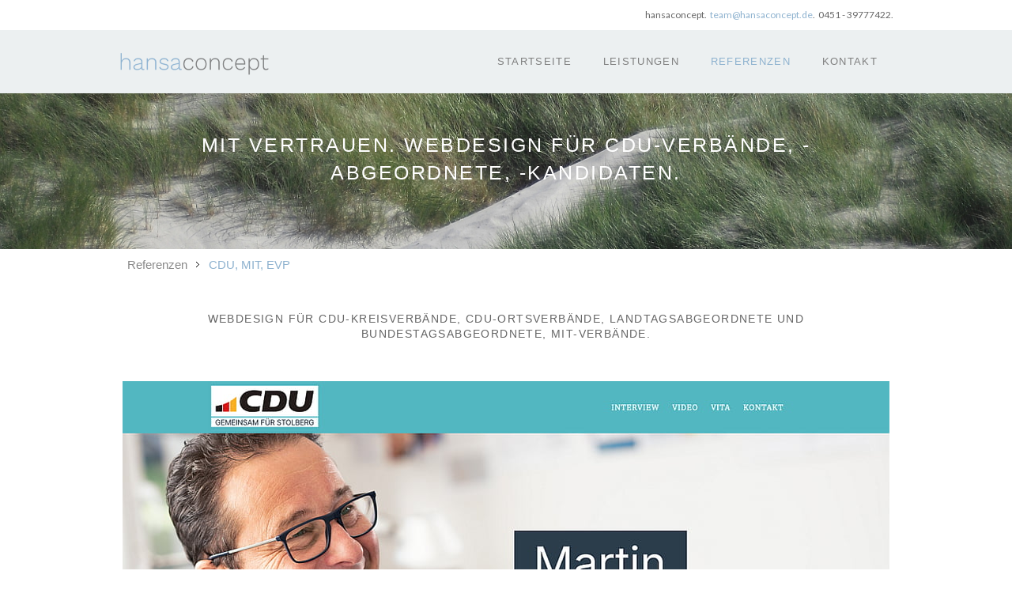

--- FILE ---
content_type: text/html; charset=UTF-8
request_url: https://www.hansaconcept.de/webdesign/webdesign-f%C3%BCr-cdu-evp-mit/
body_size: 17253
content:
<!DOCTYPE html>
<html lang="de-DE"><head>
    <meta charset="utf-8"/>
    <link rel="dns-prefetch preconnect" href="https://u.jimcdn.com/" crossorigin="anonymous"/>
<link rel="dns-prefetch preconnect" href="https://assets.jimstatic.com/" crossorigin="anonymous"/>
<link rel="dns-prefetch preconnect" href="https://image.jimcdn.com" crossorigin="anonymous"/>
<link rel="dns-prefetch preconnect" href="https://fonts.jimstatic.com" crossorigin="anonymous"/>
<meta http-equiv="X-UA-Compatible" content="IE=edge"/>
<meta name="description" content="Webdesign nach CDU CI für Ihren CDU-Wahlkampf, CDU-Ortsverband, CDU-Gemeindeverband, CDU-Kreisverband, CDU-Abgeordneten oder CDU-Kandidaten - stets aktuell mit Content Management System."/>
<meta name="robots" content="index, follow, archive"/>
<meta property="st:section" content="Webdesign nach CDU CI für Ihren CDU-Wahlkampf, CDU-Ortsverband, CDU-Gemeindeverband, CDU-Kreisverband, CDU-Abgeordneten oder CDU-Kandidaten - stets aktuell mit Content Management System."/>
<meta name="generator" content="Jimdo Creator"/>
<meta name="twitter:title" content="| Webdesign für CDU-Verbände"/>
<meta name="twitter:description" content="Webdesign nach CDU CI für Ihren CDU-Wahlkampf, CDU-Ortsverband, CDU-Gemeindeverband, CDU-Kreisverband, CDU-Abgeordneten oder CDU-Kandidaten - stets aktuell mit Content Management System."/>
<meta name="twitter:card" content="summary_large_image"/>
<meta property="og:url" content="http://www.hansaconcept.de/webdesign/webdesign-für-cdu-evp-mit/"/>
<meta property="og:title" content="| Webdesign für CDU-Verbände"/>
<meta property="og:description" content="Webdesign nach CDU CI für Ihren CDU-Wahlkampf, CDU-Ortsverband, CDU-Gemeindeverband, CDU-Kreisverband, CDU-Abgeordneten oder CDU-Kandidaten - stets aktuell mit Content Management System."/>
<meta property="og:type" content="website"/>
<meta property="og:locale" content="de_DE"/>
<meta property="og:site_name" content="hansaconcept | Webdesign, Lübeck."/><title>| Webdesign für CDU-Verbände - hansaconcept | Webdesign, Lübeck.</title>
<link rel="shortcut icon" href="https://u.jimcdn.com/cms/o/sf1f9866bfaa075ae/img/favicon.png?t=1450261232"/>
    
<link rel="canonical" href="https://www.hansaconcept.de/webdesign/webdesign-für-cdu-evp-mit/"/>

        <script src="https://assets.jimstatic.com/ckies.js.7c38a5f4f8d944ade39b.js"></script>

        <script src="https://assets.jimstatic.com/cookieControl.js.b05bf5f4339fa83b8e79.js"></script>
    <script>window.CookieControlSet.setToNormal();</script>

    <style>html,body{margin:0}.hidden{display:none}.n{padding:5px}#emotion-header{position:relative}#emotion-header-logo,#emotion-header-title{position:absolute}</style>

        <link href="https://u.jimcdn.com/cms/o/sf1f9866bfaa075ae/userlayout/css/main.css?t=1768991185" rel="stylesheet" type="text/css" id="jimdo_main_css"/>
    <link href="https://u.jimcdn.com/cms/o/sf1f9866bfaa075ae/userlayout/css/layout.css?t=1559657616" rel="stylesheet" type="text/css" id="jimdo_layout_css"/>
    <link href="https://u.jimcdn.com/cms/o/sf1f9866bfaa075ae/userlayout/css/font.css?t=1768991185" rel="stylesheet" type="text/css" id="jimdo_font_css"/>
<script>     /* <![CDATA[ */     /*!  loadCss [c]2014 @scottjehl, Filament Group, Inc.  Licensed MIT */     window.loadCSS = window.loadCss = function(e,n,t){var r,l=window.document,a=l.createElement("link");if(n)r=n;else{var i=(l.body||l.getElementsByTagName("head")[0]).childNodes;r=i[i.length-1]}var o=l.styleSheets;a.rel="stylesheet",a.href=e,a.media="only x",r.parentNode.insertBefore(a,n?r:r.nextSibling);var d=function(e){for(var n=a.href,t=o.length;t--;)if(o[t].href===n)return e.call(a);setTimeout(function(){d(e)})};return a.onloadcssdefined=d,d(function(){a.media=t||"all"}),a};     window.onloadCSS = function(n,o){n.onload=function(){n.onload=null,o&&o.call(n)},"isApplicationInstalled"in navigator&&"onloadcssdefined"in n&&n.onloadcssdefined(o)}     /* ]]> */ </script>     <script>
// <![CDATA[
onloadCSS(loadCss('https://assets.jimstatic.com/web_oldtemplate.css.1f35dce211e2f1e96aff54c2427e23ae.css') , function() {
    this.id = 'jimdo_web_css';
});
// ]]>
</script>
<link href="https://assets.jimstatic.com/web_oldtemplate.css.1f35dce211e2f1e96aff54c2427e23ae.css" rel="preload" as="style"/>
<noscript>
<link href="https://assets.jimstatic.com/web_oldtemplate.css.1f35dce211e2f1e96aff54c2427e23ae.css" rel="stylesheet"/>
</noscript>
    <script>
    //<![CDATA[
        var jimdoData = {"isTestserver":false,"isLcJimdoCom":false,"isJimdoHelpCenter":false,"isProtectedPage":false,"cstok":"","cacheJsKey":"7653e2edaa916a4ff05a3f60695f40abfe10137f","cacheCssKey":"7653e2edaa916a4ff05a3f60695f40abfe10137f","cdnUrl":"https:\/\/assets.jimstatic.com\/","minUrl":"https:\/\/assets.jimstatic.com\/app\/cdn\/min\/file\/","authUrl":"https:\/\/a.jimdo.com\/","webPath":"https:\/\/www.hansaconcept.de\/","appUrl":"https:\/\/a.jimdo.com\/","cmsLanguage":"de_DE","isFreePackage":false,"mobile":false,"isDevkitTemplateUsed":false,"isTemplateResponsive":false,"websiteId":"sf1f9866bfaa075ae","pageId":1052320962,"packageId":3,"shop":{"deliveryTimeTexts":{"1":"1 - 3 Tage Lieferzeit","2":"3 - 5 Tage Lieferzeit","3":"5 - 8 Tage Lieferzeit"},"checkoutButtonText":"Zur Kasse","isReady":false,"currencyFormat":{"pattern":"#,##0.00 \u00a4","convertedPattern":"#,##0.00 $","symbols":{"GROUPING_SEPARATOR":".","DECIMAL_SEPARATOR":",","CURRENCY_SYMBOL":"\u20ac"}},"currencyLocale":"de_DE"},"tr":{"gmap":{"searchNotFound":"Die angegebene Adresse konnte nicht gefunden werden.","routeNotFound":"Die Anfahrtsroute konnte nicht berechnet werden. M\u00f6gliche Gr\u00fcnde: Die Startadresse ist zu ungenau oder zu weit von der Zieladresse entfernt."},"shop":{"checkoutSubmit":{"next":"N\u00e4chster Schritt","wait":"Bitte warten"},"paypalError":"Da ist leider etwas schiefgelaufen. Bitte versuche es erneut!","cartBar":"Zum Warenkorb","maintenance":"Dieser Shop ist vor\u00fcbergehend leider nicht erreichbar. Bitte probieren Sie es sp\u00e4ter noch einmal.","addToCartOverlay":{"productInsertedText":"Der Artikel wurde dem Warenkorb hinzugef\u00fcgt.","continueShoppingText":"Weiter einkaufen","reloadPageText":"neu laden"},"notReadyText":"Dieser Shop ist noch nicht vollst\u00e4ndig eingerichtet.","numLeftText":"Mehr als {:num} Exemplare dieses Artikels sind z.Z. leider nicht verf\u00fcgbar.","oneLeftText":"Es ist leider nur noch ein Exemplar dieses Artikels verf\u00fcgbar."},"common":{"timeout":"Es ist ein Fehler aufgetreten. Die von dir ausgew\u00e4hlte Aktion wurde abgebrochen. Bitte versuche es in ein paar Minuten erneut."},"form":{"badRequest":"Es ist ein Fehler aufgetreten: Die Eingaben konnten leider nicht \u00fcbermittelt werden. Bitte versuche es sp\u00e4ter noch einmal!"}},"jQuery":"jimdoGen002","isJimdoMobileApp":false,"bgConfig":null,"bgFullscreen":null,"responsiveBreakpointLandscape":767,"responsiveBreakpointPortrait":480,"copyableHeadlineLinks":false,"tocGeneration":false,"googlemapsConsoleKey":false,"loggingForAnalytics":false,"loggingForPredefinedPages":false,"isFacebookPixelIdEnabled":false,"userAccountId":"93b95d37-b084-4e0f-8ee6-94290d7c1d9a"};
    // ]]>
</script>

     <script> (function(window) { 'use strict'; var regBuff = window.__regModuleBuffer = []; var regModuleBuffer = function() { var args = [].slice.call(arguments); regBuff.push(args); }; if (!window.regModule) { window.regModule = regModuleBuffer; } })(window); </script>
    <script src="https://assets.jimstatic.com/web.js.24f3cfbc36a645673411.js" async="true"></script>
    <script src="https://assets.jimstatic.com/at.js.62588d64be2115a866ce.js"></script>
        <script src="https://u.jimcdn.com/cms/o/sf1f9866bfaa075ae/userlayout/js/jquery-1-11-3-min.js?t=1441019768"></script>
                <script src="https://u.jimcdn.com/cms/o/sf1f9866bfaa075ae/userlayout/js/jquery-magnific-popup.js?t=1441019775"></script>
                <script src="https://u.jimcdn.com/cms/o/sf1f9866bfaa075ae/userlayout/js/jquery-parallax-scroll-min.js?t=1441019781"></script>
                <script src="https://u.jimcdn.com/cms/o/sf1f9866bfaa075ae/userlayout/js/jquery-slicknav-min.js?t=1441019788"></script>
                <script src="https://u.jimcdn.com/cms/o/sf1f9866bfaa075ae/userlayout/js/jquery-sticky.js?t=1441019794"></script>
                <script src="https://u.jimcdn.com/cms/o/sf1f9866bfaa075ae/userlayout/js/owl-carousel.js?t=1441019822"></script>
                <script src="https://u.jimcdn.com/cms/o/sf1f9866bfaa075ae/userlayout/js/superfish.js?t=1441019871"></script>
                <script src="https://u.jimcdn.com/cms/o/sf1f9866bfaa075ae/userlayout/js/wow-min.js?t=1443997744"></script>
        <meta name="viewport" content="width=device-width, initial-scale=1"/>
<meta name="google-site-verification" content="drZznPBHWfZyS3JimIiIvvU3dwOkv1UF8VQ1xc_A0c4"/>

<style type="text/css">
/*<![CDATA[*/

#cc-m-8069028162 {
   margin: 0px -500%;
   padding: 2.5em 500% 2em 500%!important;
   background: #F6F6F6; /* Color 1 Startseite */
}

#cc-m-8073577262 {
   margin: 0px -500%;
   padding: 2.5em 500% 2em 500%!important;
   background: #242424; /* Analyse Startseite */
}

form.cc-m-form .cc-m-form-view-element > label, .j-calltoaction-align-1, form.cc-m-form .cc-m-form-submit, #hs-container .cc-m-form-note {
    color: #fff;
}


/*]]>*/
</style>


<style type="text/css">
/*<![CDATA[*/

#cc-m-7753233762 {
   margin: 0px -500%;
   padding: 3.5em 500% 3em 500%!important;
   background: #F2F2F2; /* Color 1 */
}

pswp__img img {
    border: 4px solid white !important;

}

.pswp__bg {
    background: rgba(142,178,204,0.9);
}

.pswp__caption__center {
    font-family: 'Raleway', sans-serif;
    font-size: 24px;
    color: #fff;
    max-width: 600px;
}

/*]]>*/
</style>


<style type="text/css">
/*<![CDATA[*/


/* Cookie Hinweis 2020 */

button.toggle span.fill {
    background-color: #79B834!important; /* Schieberegler Farbe */
    height: 100%;
    width: 100%;
}

.cc-individual-cookie-settings.ui-dialog .cc-individual-cookie-settings-actions .btn-primary {
    margin-bottom: 12px;
    -webkit-box-shadow: inset 0 0px 0!important;
    box-shadow: inset 0 0px 0!important;
background-color: #8EB2CF!important;
color: #fff; /* Alles akzeptieren Button */
-webkit-border-radius: 2px!important;
border-radius: 2px!important;
border: solid 2px #CCDCE9!important;
    font-family: "Lato", sans-serif!important;
}

.cc-individual-cookie-settings.ui-dialog .cc-individual-cookie-settings-actions .btn {
    -webkit-border-radius: 2px!important;
    border-radius: 2px!important;
    font-family: "Lato", sans-serif!important;
}

.cc-individual-cookie-settings.ui-dialog.ui-corner-all {
    -webkit-border-radius: 2px!important;
    border-radius: 2px!important;
}

.cc-individual-cookie-settings.ui-dialog {
    font-family: "Lato", sans-serif!important;
}

/*]]>*/
</style>

    
</head>

<body class="body cc-page cc-pagemode-default cc-content-parent" id="page-1052320962">

<div id="cc-inner" class="cc-content-parent"><script type="text/javascript">
//<![CDATA[
  jQuery.noConflict(),function(e){e(document).ready(function(){"center"==e(".cc-bs").css("text-align")&&e("body").addClass("matrix"),e(".popup-youtube, .popup-vimeo, .popup-gmaps").magnificPopup({disableOn:200,type:"iframe",mainClass:"mfp-fade",removalDelay:160,preloader:!1,fixedContentPos:!1}),e(".fixed").sticky({topSpacing:0}),e(".cd-btn").on("click",function(t){t.preventDefault(),e(".cd-panel").addClass("is-visible")}),e(".cd-panel").on("click",function(t){(e(t.target).is(".cd-panel")||e(t.target).is(".cd-panel-close"))&&(e(".cd-panel").removeClass("is-visible"),t.preventDefault())}),e(".hs-menu ul").superfish({delay:500,animation:{opacity:"show",height:"show"},speed:"fast",autoArrows:!1}),e(".j-hgrid:has(.wrap-this-grey)").wrap("<div class='hs-fullwidth-grey' />"),e(".j-hgrid:has(.wrap-this-dark)").wrap("<div class='hs-fullwidth-dark' />"),e(".j-hgrid:has(.wrap-this-color)").wrap("<div class='hs-fullwidth-color' />"),0!=e(".j-hgrid").find(".wrap-blog-here").length&&e(".hs-content .j-blogSelection:first").remove().appendTo(e(".hs-content .wrap-blog-here")),0!=e(".j-hgrid").find(".wrap-blog-here").length&&e(".hs-footer .j-blogSelection:first").remove().appendTo(e(".hs-footer .wrap-blog-here")),e(".menu").slicknav({closedSymbol:"+",openedSymbol:"-",label:"",allowParentLinks:!0,prependTo:".m-wrapper"}),e(".bg-holder").parallaxScroll({friction:.5}),e(document).ready(function(){e("#hs-slider-fullwidth,#hs-slider").owlCarousel({loop:!0,autoPlay:7000,stopOnHover:!1,navigation:!0,navigationText:["",""],slideSpeed:8000,paginationSpeed:8000,transitionStyle:"fade",singleItem:!0})}),e("#hs-slider-fullwidth,#image-fullwidth").appendTo(e(".slider-holder")),e(".hs-footer .j-blogSelectionn:first").remove().appendTo(e(".matrix-blog")),e("#image-fullwidth,#hs-container .j-blogSelection,.hs-fullwidth-grey,.hs-fullwidth-dark,.hs-fullwidth-color").fadeIn().css("display","block"),e(".cd-btn").insertAfter(e("span#cc-sa-item-packagename")),e("div.toggle > div.content").hide(),e("div.toggle > a.switch.opened").next().show(),e("div.toggle > a.switch").click(function(){return e(this).toggleClass("opened").next().slideToggle("fast"),!1}),e("ul.tabs-nav > li:first-child").addClass("active"),e("div.tab-content").hide(),e("div.tab-content:first-child").show(),e("ul.tabs-nav a").click(function(){var t=e(this).parent().parent("ul.tabs-nav");if(!e(this).parent().hasClass("active")){e("> li",t).removeClass("active"),e(this).parent().addClass("active");var a=e(this).attr("href"),i=e("div.tabs-container").has(a);e("> .tab-content",i).hide(),e(a,i).fadeIn()}return!1})})}(jQuery);
//]]>  
</script>
<div id="hs-container" class="cc-content-parent">
    <div class="global-colors brand-bg brand-link cc-content-parent">
        <div class="hs-top">
            <div class="inner cc-clearover">
                <div class="hs-right mobile-left">
                    <div class="info">
                        <p>
                            hansaconcept.  <a href="mailto:team@hansaconcept.de">team@hansaconcept.de</a>.  0451 - 39777422.
                        </p>
                    </div>
                    <!-- end info -->
                </div>
                <!-- end left -->

                <div class="hs-right">
                    <div class="sc-wrapper no-icon">
                        
                    </div>
                </div>
                <!-- end hs-right -->
            </div>
            <!-- end inner -->
        </div>
        <!-- end hs-top -->

        <div class="c">
        </div>
        <!-- ************* header ************* -->

        <div class="hs-header clouds fixed">
            <div class="inner cc-clearover">
                <div class="left-align">
                    <div class="hs-logo add-right-50 max-height-80">
                        <a href="/"><img width="190" src="https://u.jimcdn.com/cms/o/sf1f9866bfaa075ae/userlayout/img/hansaconcept-logo-neu.png?t=1559657440" alt="hansaconcept UG | Professionelles Webdesign aus Lübeck"/></a>
                    </div>
                    <!-- end logo -->
                </div>
                <!-- end left align -->

                <div class="right-align">
                    <div class="hs-menu g-font size-13 weight-400">
                        <nav>
                            <div data-container="navigation"><div class="j-nav-variant-nested"><ul class="cc-nav-level-0 j-nav-level-0"><li id="cc-nav-view-1052028062" class="jmd-nav__list-item-0"><a href="/" data-link-title="Startseite">Startseite</a></li><li id="cc-nav-view-1052344762" class="jmd-nav__list-item-0"><a href="/webdesign-cms-suchmaschinenoptimierung/" data-link-title="Leistungen">Leistungen</a></li><li id="cc-nav-view-1052028362" class="jmd-nav__list-item-0 j-nav-has-children cc-nav-parent j-nav-parent jmd-nav__item--parent"><a href="/webdesign/" data-link-title="Referenzen">Referenzen</a><span data-navi-toggle="cc-nav-view-1052028362" class="jmd-nav__toggle-button"></span><ul class="cc-nav-level-1 j-nav-level-1"><li id="cc-nav-view-1052321762" class="jmd-nav__list-item-1"><a href="/webdesign/webdesign-für-anwälte-steuerberater-kanzleien/" data-link-title="Anwälte">Anwälte</a></li><li id="cc-nav-view-1052308262" class="jmd-nav__list-item-1"><a href="/webdesign/webdesign-für-unternehmensberater-coaching/" data-link-title="Beratung, Coaching">Beratung, Coaching</a></li><li id="cc-nav-view-1052319062" class="jmd-nav__list-item-1"><a href="/webdesign/webdesign-für-freiberufler-kreative-künstler-handwerk/" data-link-title="Musiker, Freiberufler, Kreative, Künstler, Handwerk">Musiker, Freiberufler, Kreative, Künstler, Handwerk</a></li><li id="cc-nav-view-1052337162" class="jmd-nav__list-item-1"><a href="/webdesign/webdesign-für-events-hotels-restaurants-vermietung-ferienvermietung-gastronomie/" data-link-title="Events, Reise, Hotels, Restaurants &amp; Vermietung">Events, Reise, Hotels, Restaurants &amp; Vermietung</a></li><li id="cc-nav-view-1052337062" class="jmd-nav__list-item-1"><a href="/webdesign/webdesign-für-unternehmen-industrie-handel-mittelstand/" data-link-title="Unternehmen: Mittelstand, Industrie &amp; Handel">Unternehmen: Mittelstand, Industrie &amp; Handel</a></li><li id="cc-nav-view-1316199562" class="jmd-nav__list-item-1"><a href="/webdesign/webdesign-für-ärzte-heilpraktiker-medizintechnologie-unternehmen-arztpraxis/" data-link-title="Ärzte, Heilpraktiker, Verbände im medizinischen Bereich">Ärzte, Heilpraktiker, Verbände im medizinischen Bereich</a></li><li id="cc-nav-view-1052321662" class="jmd-nav__list-item-1"><a href="/webdesign/webdesign-für-verbände-vereine-organisationen/" data-link-title="Städte, Gemeinden &amp; Regionen">Städte, Gemeinden &amp; Regionen</a></li><li id="cc-nav-view-1351550962" class="jmd-nav__list-item-1"><a href="/webdesign/verbände-vereine/" data-link-title="Verbände &amp; Vereine">Verbände &amp; Vereine</a></li><li id="cc-nav-view-1052319862" class="jmd-nav__list-item-1"><a href="/webdesign/webdesign-für-schulen-kindergärten-bildungsträger-akademien/" data-link-title="Schulen, Kindergärten, Akademien &amp; Bildungsträger">Schulen, Kindergärten, Akademien &amp; Bildungsträger</a></li><li id="cc-nav-view-1052320962" class="jmd-nav__list-item-1 cc-nav-current j-nav-current jmd-nav__item--current"><a href="/webdesign/webdesign-für-cdu-evp-mit/" data-link-title="CDU, MIT, EVP" class="cc-nav-current j-nav-current jmd-nav__link--current">CDU, MIT, EVP</a></li><li id="cc-nav-view-1052028562" class="jmd-nav__list-item-1"><a href="/webdesign/kunden/" data-link-title="Übersicht">Übersicht</a></li></ul></li><li id="cc-nav-view-1052028662" class="jmd-nav__list-item-0"><a href="/kontakt/" data-link-title="Kontakt">Kontakt</a></li></ul></div></div>
                        </nav>
                    </div>
                    <!-- end hs-menu -->
                </div>
                <!-- end right align -->

                <div class="m-wrapper g-font">
                    <ul class="menu">
                        <li>
                            <div data-container="navigation"><div class="j-nav-variant-nested"><ul class="cc-nav-level-0 j-nav-level-0"><li id="cc-nav-view-1052028062" class="jmd-nav__list-item-0"><a href="/" data-link-title="Startseite">Startseite</a></li><li id="cc-nav-view-1052344762" class="jmd-nav__list-item-0"><a href="/webdesign-cms-suchmaschinenoptimierung/" data-link-title="Leistungen">Leistungen</a></li><li id="cc-nav-view-1052028362" class="jmd-nav__list-item-0 j-nav-has-children cc-nav-parent j-nav-parent jmd-nav__item--parent"><a href="/webdesign/" data-link-title="Referenzen">Referenzen</a><span data-navi-toggle="cc-nav-view-1052028362" class="jmd-nav__toggle-button"></span><ul class="cc-nav-level-1 j-nav-level-1"><li id="cc-nav-view-1052321762" class="jmd-nav__list-item-1"><a href="/webdesign/webdesign-für-anwälte-steuerberater-kanzleien/" data-link-title="Anwälte">Anwälte</a></li><li id="cc-nav-view-1052308262" class="jmd-nav__list-item-1"><a href="/webdesign/webdesign-für-unternehmensberater-coaching/" data-link-title="Beratung, Coaching">Beratung, Coaching</a></li><li id="cc-nav-view-1052319062" class="jmd-nav__list-item-1"><a href="/webdesign/webdesign-für-freiberufler-kreative-künstler-handwerk/" data-link-title="Musiker, Freiberufler, Kreative, Künstler, Handwerk">Musiker, Freiberufler, Kreative, Künstler, Handwerk</a></li><li id="cc-nav-view-1052337162" class="jmd-nav__list-item-1"><a href="/webdesign/webdesign-für-events-hotels-restaurants-vermietung-ferienvermietung-gastronomie/" data-link-title="Events, Reise, Hotels, Restaurants &amp; Vermietung">Events, Reise, Hotels, Restaurants &amp; Vermietung</a></li><li id="cc-nav-view-1052337062" class="jmd-nav__list-item-1"><a href="/webdesign/webdesign-für-unternehmen-industrie-handel-mittelstand/" data-link-title="Unternehmen: Mittelstand, Industrie &amp; Handel">Unternehmen: Mittelstand, Industrie &amp; Handel</a></li><li id="cc-nav-view-1316199562" class="jmd-nav__list-item-1"><a href="/webdesign/webdesign-für-ärzte-heilpraktiker-medizintechnologie-unternehmen-arztpraxis/" data-link-title="Ärzte, Heilpraktiker, Verbände im medizinischen Bereich">Ärzte, Heilpraktiker, Verbände im medizinischen Bereich</a></li><li id="cc-nav-view-1052321662" class="jmd-nav__list-item-1"><a href="/webdesign/webdesign-für-verbände-vereine-organisationen/" data-link-title="Städte, Gemeinden &amp; Regionen">Städte, Gemeinden &amp; Regionen</a></li><li id="cc-nav-view-1351550962" class="jmd-nav__list-item-1"><a href="/webdesign/verbände-vereine/" data-link-title="Verbände &amp; Vereine">Verbände &amp; Vereine</a></li><li id="cc-nav-view-1052319862" class="jmd-nav__list-item-1"><a href="/webdesign/webdesign-für-schulen-kindergärten-bildungsträger-akademien/" data-link-title="Schulen, Kindergärten, Akademien &amp; Bildungsträger">Schulen, Kindergärten, Akademien &amp; Bildungsträger</a></li><li id="cc-nav-view-1052320962" class="jmd-nav__list-item-1 cc-nav-current j-nav-current jmd-nav__item--current"><a href="/webdesign/webdesign-für-cdu-evp-mit/" data-link-title="CDU, MIT, EVP" class="cc-nav-current j-nav-current jmd-nav__link--current">CDU, MIT, EVP</a></li><li id="cc-nav-view-1052028562" class="jmd-nav__list-item-1"><a href="/webdesign/kunden/" data-link-title="Übersicht">Übersicht</a></li></ul></li><li id="cc-nav-view-1052028662" class="jmd-nav__list-item-0"><a href="/kontakt/" data-link-title="Kontakt">Kontakt</a></li></ul></div></div>
                        </li>
                    </ul>
                </div>
                <!-- end m-wrapper -->
            </div>
            <!-- end inner -->
        </div>
        <!-- ************* end header ************* -->

        <div class="slider-holder g-font">
        </div>

        <div class="hs-content bg-white form-white g-font mid-round-btn cc-content-parent">
            <div id="scroll">
            </div>

            <div class="inner cc-clearover cc-content-parent">
                <!-- ************* 2nd level nav ************* -->

                <div class="left-align">
                    <div class="hs-subnav no-g-font no-space lowercase size-15">
                        <div data-container="navigation"><div class="j-nav-variant-breadcrumb"><ol><li><a href="/webdesign/" data-link-title="Referenzen">Referenzen</a></li><li class="cc-nav-current j-nav-current"><a href="/webdesign/webdesign-für-cdu-evp-mit/" data-link-title="CDU, MIT, EVP" class="cc-nav-current j-nav-current">CDU, MIT, EVP</a></li></ol></div></div>
                    </div>
                </div>
                <!-- ************* end 2nd level nav ************* -->

                <div class="c">
                </div>
                <!-- ************* 3rd level nav ************* -->

                <div class="left-align">
                    <div class="hs-thirdnav size-11 center-align">
                        <!-- you can display the third level of standard navigation here  -->
                    </div>
                </div>
                <!-- ************* end 3rd level nav ************* -->

                <div class="c">
                </div>

                <div class="gutter cc-content-parent">
                    <div id="content_area" data-container="content"><div id="content_start"></div>
        
        <div id="cc-matrix-1324339962"><div id="cc-m-5995630062" class="j-module n j-htmlCode "><!-- ************* Single image Carousel ************* -->

<div id="image-fullwidth">
    <div class="item">
        <img src="https://u.jimcdn.com/www400/o/sf1f9866bfaa075ae/userlayout/img/cimg2066-1300-200.jpg" alt="hansaconcept UG | Webdesign für Parteien, Verbände, Abgeordnete und Kandidaten"/>
        <div class="carousel-caption animated pulse">
            <center>
                <h1 class="color-white">
                    Mit Vertrauen. Webdesign für CDU-Verbände, -Abgeordnete, -Kandidaten.
                </h1>
            </center>
        </div>
    </div>
</div>

<div class="matrix-msg invisible">
    Edit here your fullwidth image
</div></div><div id="cc-m-6387138662" class="j-module n j-header "><h2 class="" id="cc-m-header-6387138662">Webdesign für CDU-Kreisverbände, CDU-Ortsverbände, Landtagsabgeordnete und Bundestagsabgeordnete, MiT-Verbände.</h2></div><div id="cc-m-5995630162" class="j-module n j-spacing "><div class="cc-m-spacing-wrapper">

    <div class="cc-m-spacer" style="height: 30px;">
    
</div>

    </div>
</div><div id="cc-m-8228010762" class="j-module n j-hgrid ">    <div class="cc-m-hgrid-column last" style="width: 100%;">
        <div id="cc-matrix-2098544762"><div id="cc-m-8228010862" class="j-module n j-imageSubtitle "><figure class="cc-imagewrapper cc-m-image-align-1 cc-m-width-maxed">
<a href="https://www.hennig2025.de/" target="_blank"><img srcset="https://image.jimcdn.com/cdn-cgi/image/width=320%2Cheight=10000%2Cfit=contain%2Cformat=png%2C/app/cms/storage/image/path/sf1f9866bfaa075ae/image/i3ea0f5c121f712ac/version/1733476814/hansaconcept-webdesign-aus-l%C3%BCbeck-f%C3%BCr-parteien-cdu-spd-fdp-verb%C3%A4nde-gemeindeverband-ortsverband-kreisverband-wahlkampf-abgeordnete-landtagsabgeordnete-bundestagsabgeordnete-und-kandidaten-landrat-b%C3%BCrgermeister-landtag-bundestag.png 320w, https://image.jimcdn.com/cdn-cgi/image/width=640%2Cheight=10000%2Cfit=contain%2Cformat=png%2C/app/cms/storage/image/path/sf1f9866bfaa075ae/image/i3ea0f5c121f712ac/version/1733476814/hansaconcept-webdesign-aus-l%C3%BCbeck-f%C3%BCr-parteien-cdu-spd-fdp-verb%C3%A4nde-gemeindeverband-ortsverband-kreisverband-wahlkampf-abgeordnete-landtagsabgeordnete-bundestagsabgeordnete-und-kandidaten-landrat-b%C3%BCrgermeister-landtag-bundestag.png 640w, https://image.jimcdn.com/cdn-cgi/image/width=960%2Cheight=10000%2Cfit=contain%2Cformat=png%2C/app/cms/storage/image/path/sf1f9866bfaa075ae/image/i3ea0f5c121f712ac/version/1733476814/hansaconcept-webdesign-aus-l%C3%BCbeck-f%C3%BCr-parteien-cdu-spd-fdp-verb%C3%A4nde-gemeindeverband-ortsverband-kreisverband-wahlkampf-abgeordnete-landtagsabgeordnete-bundestagsabgeordnete-und-kandidaten-landrat-b%C3%BCrgermeister-landtag-bundestag.png 960w, https://image.jimcdn.com/cdn-cgi/image/width=970%2Cheight=10000%2Cfit=contain%2Cformat=png%2C/app/cms/storage/image/path/sf1f9866bfaa075ae/image/i3ea0f5c121f712ac/version/1733476814/hansaconcept-webdesign-aus-l%C3%BCbeck-f%C3%BCr-parteien-cdu-spd-fdp-verb%C3%A4nde-gemeindeverband-ortsverband-kreisverband-wahlkampf-abgeordnete-landtagsabgeordnete-bundestagsabgeordnete-und-kandidaten-landrat-b%C3%BCrgermeister-landtag-bundestag.png 970w, https://image.jimcdn.com/cdn-cgi/image//app/cms/storage/image/path/sf1f9866bfaa075ae/image/i3ea0f5c121f712ac/version/1733476814/hansaconcept-webdesign-aus-l%C3%BCbeck-f%C3%BCr-parteien-cdu-spd-fdp-verb%C3%A4nde-gemeindeverband-ortsverband-kreisverband-wahlkampf-abgeordnete-landtagsabgeordnete-bundestagsabgeordnete-und-kandidaten-landrat-b%C3%BCrgermeister-landtag-bundestag.png 1024w" sizes="(min-width: 970px) 970px, 100vw" id="cc-m-imagesubtitle-image-8228010862" src="https://image.jimcdn.com/cdn-cgi/image/width=970%2Cheight=10000%2Cfit=contain%2Cformat=png%2C/app/cms/storage/image/path/sf1f9866bfaa075ae/image/i3ea0f5c121f712ac/version/1733476814/hansaconcept-webdesign-aus-l%C3%BCbeck-f%C3%BCr-parteien-cdu-spd-fdp-verb%C3%A4nde-gemeindeverband-ortsverband-kreisverband-wahlkampf-abgeordnete-landtagsabgeordnete-bundestagsabgeordnete-und-kandidaten-landrat-b%C3%BCrgermeister-landtag-bundestag.png" alt="hansaconcept | Webdesign aus Lübeck für Parteien (CDU, SPD, FDP), Verbände (Gemeindeverband, Ortsverband, Kreisverband), Wahlkampf, Abgeordnete (Landtagsabgeordnete, Bundestagsabgeordnete) und Kandidaten (Landrat, Bürgermeister, Landtag, Bundestag)" class="" data-src-width="1024" data-src-height="600" data-src="https://image.jimcdn.com/cdn-cgi/image/width=970%2Cheight=10000%2Cfit=contain%2Cformat=png%2C/app/cms/storage/image/path/sf1f9866bfaa075ae/image/i3ea0f5c121f712ac/version/1733476814/hansaconcept-webdesign-aus-l%C3%BCbeck-f%C3%BCr-parteien-cdu-spd-fdp-verb%C3%A4nde-gemeindeverband-ortsverband-kreisverband-wahlkampf-abgeordnete-landtagsabgeordnete-bundestagsabgeordnete-und-kandidaten-landrat-b%C3%BCrgermeister-landtag-bundestag.png" data-image-id="5319621262"/></a>    

</figure>

<div class="cc-clear"></div>
<script id="cc-m-reg-8228010862">// <![CDATA[

    window.regModule("module_imageSubtitle", {"data":{"imageExists":true,"hyperlink":"https:\/\/www.hennig2025.de\/","hyperlink_target":"_blank","hyperlinkAsString":"https:\/\/www.hennig2025.de\/","pinterest":"0","id":8228010862,"widthEqualsContent":"1","resizeWidth":"970","resizeHeight":569},"id":8228010862});
// ]]>
</script></div><div id="cc-m-8228011162" class="j-module n j-text "><h2 style="text-align: center;">
     
</h2>

<h2 style="text-align: center;">
    Martin Hennig, Bürgermeisterkandidat, Stolberg
</h2>

<p style="text-align: center;">
    Webdesign: November 2024
</p>

<p style="text-align: center;">
     
</p></div></div>    </div>
    
<div class="cc-m-hgrid-overlay" data-display="cms-only"></div>

<br class="cc-clear"/>

</div><div id="cc-m-7731603862" class="j-module n j-hgrid ">    <div class="cc-m-hgrid-column" style="width: 49%;">
        <div id="cc-matrix-2073976862"><div id="cc-m-8094373362" class="j-module n j-imageSubtitle "><figure class="cc-imagewrapper cc-m-image-align-1 cc-m-width-maxed">
<img srcset="https://image.jimcdn.com/cdn-cgi/image/width=320%2Cheight=10000%2Cfit=contain%2Cformat=png%2C/app/cms/storage/image/path/sf1f9866bfaa075ae/image/iec0c2c07629f0be2/version/1647255108/image.png 320w, https://image.jimcdn.com/cdn-cgi/image/width=640%2Cheight=10000%2Cfit=contain%2Cformat=png%2C/app/cms/storage/image/path/sf1f9866bfaa075ae/image/iec0c2c07629f0be2/version/1647255108/image.png 640w, https://image.jimcdn.com/cdn-cgi/image/width=960%2Cheight=10000%2Cfit=contain%2Cformat=png%2C/app/cms/storage/image/path/sf1f9866bfaa075ae/image/iec0c2c07629f0be2/version/1647255108/image.png 960w, https://image.jimcdn.com/cdn-cgi/image/width=970%2Cheight=10000%2Cfit=contain%2Cformat=png%2C/app/cms/storage/image/path/sf1f9866bfaa075ae/image/iec0c2c07629f0be2/version/1647255108/image.png 970w, https://image.jimcdn.com/cdn-cgi/image//app/cms/storage/image/path/sf1f9866bfaa075ae/image/iec0c2c07629f0be2/version/1647255108/image.png 1024w" sizes="(min-width: 970px) 970px, 100vw" id="cc-m-imagesubtitle-image-8094373362" src="https://image.jimcdn.com/cdn-cgi/image/width=970%2Cheight=10000%2Cfit=contain%2Cformat=png%2C/app/cms/storage/image/path/sf1f9866bfaa075ae/image/iec0c2c07629f0be2/version/1647255108/image.png" alt="" class="" data-src-width="1024" data-src-height="600" data-src="https://image.jimcdn.com/cdn-cgi/image/width=970%2Cheight=10000%2Cfit=contain%2Cformat=png%2C/app/cms/storage/image/path/sf1f9866bfaa075ae/image/iec0c2c07629f0be2/version/1647255108/image.png" data-image-id="5205573762"/>    

</figure>

<div class="cc-clear"></div>
<script id="cc-m-reg-8094373362">// <![CDATA[

    window.regModule("module_imageSubtitle", {"data":{"imageExists":true,"hyperlink":"","hyperlink_target":"","hyperlinkAsString":"","pinterest":"0","id":8094373362,"widthEqualsContent":"1","resizeWidth":"970","resizeHeight":569},"id":8094373362});
// ]]>
</script></div><div id="cc-m-8094373462" class="j-module n j-text "><p style="text-align: center;">
     
</p>

<h2 style="text-align: center;">
    CDU Fraktion Hannover
</h2>

<p style="text-align: center;">
    Webdesign in Anlehnung an die CDU Landes CI Niedersachsen.
</p>

<p style="text-align: center;">
    Umsetzung: Februar 2022
</p></div></div>    </div>
            <div class="cc-m-hgrid-separator" data-display="cms-only"><div></div></div>
        <div class="cc-m-hgrid-column last" style="width: 49%;">
        <div id="cc-matrix-2020077362"><div id="cc-m-7861018662" class="j-module n j-imageSubtitle "><figure class="cc-imagewrapper cc-m-image-align-1 cc-m-width-maxed">
<a href="https://www.cdu-reinfeld.de/" target="_blank"><img srcset="https://image.jimcdn.com/cdn-cgi/image/width=320%2Cheight=10000%2Cfit=contain%2Cformat=png%2C/app/cms/storage/image/path/sf1f9866bfaa075ae/image/ic31495577c309ae7/version/1647345259/hansaconcept-webdesign-aus-l%C3%BCbeck-f%C3%BCr-ihren-cdu-wahlkampf-cdu-ortsverband-cdu-gemeindeverband-cdu-kreisverband-cdu-abgeordneten-oder-cdu-kandidaten-ind-schleswig-holstein.png 320w, https://image.jimcdn.com/cdn-cgi/image/width=640%2Cheight=10000%2Cfit=contain%2Cformat=png%2C/app/cms/storage/image/path/sf1f9866bfaa075ae/image/ic31495577c309ae7/version/1647345259/hansaconcept-webdesign-aus-l%C3%BCbeck-f%C3%BCr-ihren-cdu-wahlkampf-cdu-ortsverband-cdu-gemeindeverband-cdu-kreisverband-cdu-abgeordneten-oder-cdu-kandidaten-ind-schleswig-holstein.png 640w, https://image.jimcdn.com/cdn-cgi/image/width=960%2Cheight=10000%2Cfit=contain%2Cformat=png%2C/app/cms/storage/image/path/sf1f9866bfaa075ae/image/ic31495577c309ae7/version/1647345259/hansaconcept-webdesign-aus-l%C3%BCbeck-f%C3%BCr-ihren-cdu-wahlkampf-cdu-ortsverband-cdu-gemeindeverband-cdu-kreisverband-cdu-abgeordneten-oder-cdu-kandidaten-ind-schleswig-holstein.png 960w, https://image.jimcdn.com/cdn-cgi/image/width=970%2Cheight=10000%2Cfit=contain%2Cformat=png%2C/app/cms/storage/image/path/sf1f9866bfaa075ae/image/ic31495577c309ae7/version/1647345259/hansaconcept-webdesign-aus-l%C3%BCbeck-f%C3%BCr-ihren-cdu-wahlkampf-cdu-ortsverband-cdu-gemeindeverband-cdu-kreisverband-cdu-abgeordneten-oder-cdu-kandidaten-ind-schleswig-holstein.png 970w, https://image.jimcdn.com/cdn-cgi/image//app/cms/storage/image/path/sf1f9866bfaa075ae/image/ic31495577c309ae7/version/1647345259/hansaconcept-webdesign-aus-l%C3%BCbeck-f%C3%BCr-ihren-cdu-wahlkampf-cdu-ortsverband-cdu-gemeindeverband-cdu-kreisverband-cdu-abgeordneten-oder-cdu-kandidaten-ind-schleswig-holstein.png 1024w" sizes="(min-width: 970px) 970px, 100vw" id="cc-m-imagesubtitle-image-7861018662" src="https://image.jimcdn.com/cdn-cgi/image/width=970%2Cheight=10000%2Cfit=contain%2Cformat=png%2C/app/cms/storage/image/path/sf1f9866bfaa075ae/image/ic31495577c309ae7/version/1647345259/hansaconcept-webdesign-aus-l%C3%BCbeck-f%C3%BCr-ihren-cdu-wahlkampf-cdu-ortsverband-cdu-gemeindeverband-cdu-kreisverband-cdu-abgeordneten-oder-cdu-kandidaten-ind-schleswig-holstein.png" alt="hansaconcept | Webdesign aus Lübeck für Ihren CDU-Wahlkampf, CDU-Ortsverband, CDU-Gemeindeverband, CDU-Kreisverband, CDU-Abgeordneten oder CDU-Kandidaten ind Schleswig-Holstein" class="" data-src-width="1024" data-src-height="600" data-src="https://image.jimcdn.com/cdn-cgi/image/width=970%2Cheight=10000%2Cfit=contain%2Cformat=png%2C/app/cms/storage/image/path/sf1f9866bfaa075ae/image/ic31495577c309ae7/version/1647345259/hansaconcept-webdesign-aus-l%C3%BCbeck-f%C3%BCr-ihren-cdu-wahlkampf-cdu-ortsverband-cdu-gemeindeverband-cdu-kreisverband-cdu-abgeordneten-oder-cdu-kandidaten-ind-schleswig-holstein.png" data-image-id="5057185462"/></a>    

</figure>

<div class="cc-clear"></div>
<script id="cc-m-reg-7861018662">// <![CDATA[

    window.regModule("module_imageSubtitle", {"data":{"imageExists":true,"hyperlink":"https:\/\/www.cdu-reinfeld.de\/","hyperlink_target":"_blank","hyperlinkAsString":"https:\/\/www.cdu-reinfeld.de\/","pinterest":"0","id":7861018662,"widthEqualsContent":"1","resizeWidth":"970","resizeHeight":569},"id":7861018662});
// ]]>
</script></div><div id="cc-m-7861018862" class="j-module n j-spacing "><div class="cc-m-spacing-wrapper">

    <div class="cc-m-spacer" style="height: 20px;">
    
</div>

    </div>
</div><div id="cc-m-7861018962" class="j-module n j-text "><h2 style="text-align: center;">
    CDU Reinfeld/Holstein
</h2>

<p style="text-align: center;">
    Refresh der Webseite des CDU-Ortsverbandes der schönen Karpfenstadt in der CI der CDU Schleswig-Holstein.
</p>

<p style="text-align: center;">
    Refresh: Januar 2022
</p></div></div>    </div>
    
<div class="cc-m-hgrid-overlay" data-display="cms-only"></div>

<br class="cc-clear"/>

</div><div id="cc-m-8075693962" class="j-module n j-hgrid ">    <div class="cc-m-hgrid-column last" style="width: 100%;">
        <div id="cc-matrix-2070361862"><div id="cc-m-8094373562" class="j-module n j-spacing "><div class="cc-m-spacing-wrapper">

    <div class="cc-m-spacer" style="height: 30px;">
    
</div>

    </div>
</div><div id="cc-m-8075694062" class="j-module n j-imageSubtitle "><figure class="cc-imagewrapper cc-m-image-align-1 cc-m-width-maxed">
<a href="https://www.lg-nds.de/" target="_blank"><img srcset="https://image.jimcdn.com/cdn-cgi/image/width=320%2Cheight=10000%2Cfit=contain%2Cformat=png%2C/app/cms/storage/image/path/sf1f9866bfaa075ae/image/i04ad7463b46234c0/version/1637919547/hansaconcept-webdesign-aus-l%C3%BCbeck-f%C3%BCr-ihren-cdu-wahlkampf-cdu-ortsverband-cdu-gemeindeverband-cdu-kreisverband-cdu-abgeordneten-oder-cdu-kandidaten-in-niedersachsen.png 320w, https://image.jimcdn.com/cdn-cgi/image/width=640%2Cheight=10000%2Cfit=contain%2Cformat=png%2C/app/cms/storage/image/path/sf1f9866bfaa075ae/image/i04ad7463b46234c0/version/1637919547/hansaconcept-webdesign-aus-l%C3%BCbeck-f%C3%BCr-ihren-cdu-wahlkampf-cdu-ortsverband-cdu-gemeindeverband-cdu-kreisverband-cdu-abgeordneten-oder-cdu-kandidaten-in-niedersachsen.png 640w, https://image.jimcdn.com/cdn-cgi/image/width=960%2Cheight=10000%2Cfit=contain%2Cformat=png%2C/app/cms/storage/image/path/sf1f9866bfaa075ae/image/i04ad7463b46234c0/version/1637919547/hansaconcept-webdesign-aus-l%C3%BCbeck-f%C3%BCr-ihren-cdu-wahlkampf-cdu-ortsverband-cdu-gemeindeverband-cdu-kreisverband-cdu-abgeordneten-oder-cdu-kandidaten-in-niedersachsen.png 960w, https://image.jimcdn.com/cdn-cgi/image/width=970%2Cheight=10000%2Cfit=contain%2Cformat=png%2C/app/cms/storage/image/path/sf1f9866bfaa075ae/image/i04ad7463b46234c0/version/1637919547/hansaconcept-webdesign-aus-l%C3%BCbeck-f%C3%BCr-ihren-cdu-wahlkampf-cdu-ortsverband-cdu-gemeindeverband-cdu-kreisverband-cdu-abgeordneten-oder-cdu-kandidaten-in-niedersachsen.png 970w, https://image.jimcdn.com/cdn-cgi/image//app/cms/storage/image/path/sf1f9866bfaa075ae/image/i04ad7463b46234c0/version/1637919547/hansaconcept-webdesign-aus-l%C3%BCbeck-f%C3%BCr-ihren-cdu-wahlkampf-cdu-ortsverband-cdu-gemeindeverband-cdu-kreisverband-cdu-abgeordneten-oder-cdu-kandidaten-in-niedersachsen.png 1024w" sizes="(min-width: 970px) 970px, 100vw" id="cc-m-imagesubtitle-image-8075694062" src="https://image.jimcdn.com/cdn-cgi/image/width=970%2Cheight=10000%2Cfit=contain%2Cformat=png%2C/app/cms/storage/image/path/sf1f9866bfaa075ae/image/i04ad7463b46234c0/version/1637919547/hansaconcept-webdesign-aus-l%C3%BCbeck-f%C3%BCr-ihren-cdu-wahlkampf-cdu-ortsverband-cdu-gemeindeverband-cdu-kreisverband-cdu-abgeordneten-oder-cdu-kandidaten-in-niedersachsen.png" alt="hansaconcept | Webdesign aus Lübeck für Ihren CDU-Wahlkampf, CDU-Ortsverband, CDU-Gemeindeverband, CDU-Kreisverband, CDU-Abgeordneten oder CDU-Kandidaten in Niedersachsen" class="" data-src-width="1024" data-src-height="600" data-src="https://image.jimcdn.com/cdn-cgi/image/width=970%2Cheight=10000%2Cfit=contain%2Cformat=png%2C/app/cms/storage/image/path/sf1f9866bfaa075ae/image/i04ad7463b46234c0/version/1637919547/hansaconcept-webdesign-aus-l%C3%BCbeck-f%C3%BCr-ihren-cdu-wahlkampf-cdu-ortsverband-cdu-gemeindeverband-cdu-kreisverband-cdu-abgeordneten-oder-cdu-kandidaten-in-niedersachsen.png" data-image-id="5191337862"/></a>    

</figure>

<div class="cc-clear"></div>
<script id="cc-m-reg-8075694062">// <![CDATA[

    window.regModule("module_imageSubtitle", {"data":{"imageExists":true,"hyperlink":"https:\/\/www.lg-nds.de\/","hyperlink_target":"_blank","hyperlinkAsString":"https:\/\/www.lg-nds.de\/","pinterest":"0","id":8075694062,"widthEqualsContent":"1","resizeWidth":"970","resizeHeight":569},"id":8075694062});
// ]]>
</script></div><div id="cc-m-8075694862" class="j-module n j-spacing "><div class="cc-m-spacing-wrapper">

    <div class="cc-m-spacer" style="height: 20px;">
    
</div>

    </div>
</div><div id="cc-m-8075694962" class="j-module n j-text "><h2 style="text-align: center;">
    Landesgruppe Niedersachsen im Deutschen Bundestag in Berlin
</h2>

<p style="text-align: center;">
    Re-Design: November 2021
</p></div></div>    </div>
    
<div class="cc-m-hgrid-overlay" data-display="cms-only"></div>

<br class="cc-clear"/>

</div><div id="cc-m-8059915262" class="j-module n j-spacing "><div class="cc-m-spacing-wrapper">

    <div class="cc-m-spacer" style="height: 30px;">
    
</div>

    </div>
</div><div id="cc-m-7920582362" class="j-module n j-hgrid ">    <div class="cc-m-hgrid-column last" style="width: 100%;">
        <div id="cc-matrix-2032779162"><div id="cc-m-8044014462" class="j-module n j-imageSubtitle "><figure class="cc-imagewrapper cc-m-image-align-1 cc-m-width-maxed">
<a href="https://www.cdu-eschweiler.de/" target="_blank"><img srcset="https://image.jimcdn.com/cdn-cgi/image/width=320%2Cheight=10000%2Cfit=contain%2Cformat=jpg%2C/app/cms/storage/image/path/sf1f9866bfaa075ae/image/ib7c169aa0c46366b/version/1622990285/hansaconcept-webdesign-aus-l%C3%BCbeck-f%C3%BCr-die-cdu-verb%C3%A4nde-gemeindeverband-ortsverband-kreisverband-nach-der-ci-des-cdu-landesverbands-nrw.jpg 320w, https://image.jimcdn.com/cdn-cgi/image/width=640%2Cheight=10000%2Cfit=contain%2Cformat=jpg%2C/app/cms/storage/image/path/sf1f9866bfaa075ae/image/ib7c169aa0c46366b/version/1622990285/hansaconcept-webdesign-aus-l%C3%BCbeck-f%C3%BCr-die-cdu-verb%C3%A4nde-gemeindeverband-ortsverband-kreisverband-nach-der-ci-des-cdu-landesverbands-nrw.jpg 640w, https://image.jimcdn.com/cdn-cgi/image/width=960%2Cheight=10000%2Cfit=contain%2Cformat=jpg%2C/app/cms/storage/image/path/sf1f9866bfaa075ae/image/ib7c169aa0c46366b/version/1622990285/hansaconcept-webdesign-aus-l%C3%BCbeck-f%C3%BCr-die-cdu-verb%C3%A4nde-gemeindeverband-ortsverband-kreisverband-nach-der-ci-des-cdu-landesverbands-nrw.jpg 960w, https://image.jimcdn.com/cdn-cgi/image/width=970%2Cheight=10000%2Cfit=contain%2Cformat=jpg%2C/app/cms/storage/image/path/sf1f9866bfaa075ae/image/ib7c169aa0c46366b/version/1622990285/hansaconcept-webdesign-aus-l%C3%BCbeck-f%C3%BCr-die-cdu-verb%C3%A4nde-gemeindeverband-ortsverband-kreisverband-nach-der-ci-des-cdu-landesverbands-nrw.jpg 970w, https://image.jimcdn.com/cdn-cgi/image//app/cms/storage/image/path/sf1f9866bfaa075ae/image/ib7c169aa0c46366b/version/1622990285/hansaconcept-webdesign-aus-l%C3%BCbeck-f%C3%BCr-die-cdu-verb%C3%A4nde-gemeindeverband-ortsverband-kreisverband-nach-der-ci-des-cdu-landesverbands-nrw.jpg 1024w" sizes="(min-width: 970px) 970px, 100vw" id="cc-m-imagesubtitle-image-8044014462" src="https://image.jimcdn.com/cdn-cgi/image/width=970%2Cheight=10000%2Cfit=contain%2Cformat=jpg%2C/app/cms/storage/image/path/sf1f9866bfaa075ae/image/ib7c169aa0c46366b/version/1622990285/hansaconcept-webdesign-aus-l%C3%BCbeck-f%C3%BCr-die-cdu-verb%C3%A4nde-gemeindeverband-ortsverband-kreisverband-nach-der-ci-des-cdu-landesverbands-nrw.jpg" alt="hansaconcept | Webdesign aus Lübeck für die CDU: Verbände (Gemeindeverband, Ortsverband, Kreisverband) nach der CI des CDU-Landesverbands NRW" class="" data-src-width="1024" data-src-height="600" data-src="https://image.jimcdn.com/cdn-cgi/image/width=970%2Cheight=10000%2Cfit=contain%2Cformat=jpg%2C/app/cms/storage/image/path/sf1f9866bfaa075ae/image/ib7c169aa0c46366b/version/1622990285/hansaconcept-webdesign-aus-l%C3%BCbeck-f%C3%BCr-die-cdu-verb%C3%A4nde-gemeindeverband-ortsverband-kreisverband-nach-der-ci-des-cdu-landesverbands-nrw.jpg" data-image-id="5166648962"/></a>    

</figure>

<div class="cc-clear"></div>
<script id="cc-m-reg-8044014462">// <![CDATA[

    window.regModule("module_imageSubtitle", {"data":{"imageExists":true,"hyperlink":"https:\/\/www.cdu-eschweiler.de\/","hyperlink_target":"_blank","hyperlinkAsString":"https:\/\/www.cdu-eschweiler.de\/","pinterest":"0","id":8044014462,"widthEqualsContent":"1","resizeWidth":"970","resizeHeight":569},"id":8044014462});
// ]]>
</script></div><div id="cc-m-7920582762" class="j-module n j-spacing "><div class="cc-m-spacing-wrapper">

    <div class="cc-m-spacer" style="height: 20px;">
    
</div>

    </div>
</div><div id="cc-m-8044014762" class="j-module n j-text "><p style="text-align: center;">
    CDU Eschweiler
</p>

<p style="text-align: center;">
    Aufgeräumtes responsives CDU-Webdesign nach der neuen Wahlkampf CI des CDU-Landesverbands NRW.
</p>

<p style="text-align: center;">
    Re-Design: Juni 2020
</p></div></div>    </div>
    
<div class="cc-m-hgrid-overlay" data-display="cms-only"></div>

<br class="cc-clear"/>

</div><div id="cc-m-7237927862" class="j-module n j-hgrid ">    <div class="cc-m-hgrid-column last" style="width: 100%;">
        <div id="cc-matrix-1809057062"><div id="cc-m-7237928062" class="j-module n j-spacing "><div class="cc-m-spacing-wrapper">

    <div class="cc-m-spacer" style="height: 20px;">
    
</div>

    </div>
</div></div>    </div>
    
<div class="cc-m-hgrid-overlay" data-display="cms-only"></div>

<br class="cc-clear"/>

</div><div id="cc-m-6387139062" class="j-module n j-spacing "><div class="cc-m-spacing-wrapper">

    <div class="cc-m-spacer" style="height: 30px;">
    
</div>

    </div>
</div><div id="cc-m-8094372462" class="j-module n j-hgrid ">    <div class="cc-m-hgrid-column" style="width: 49%;">
        <div id="cc-matrix-2073960762"><div id="cc-m-7920582462" class="j-module n j-imageSubtitle "><figure class="cc-imagewrapper cc-m-image-align-1 cc-m-width-maxed">
<a href="https://www.cdu-monschau.de/" target="_blank"><img srcset="https://image.jimcdn.com/cdn-cgi/image/width=320%2Cheight=10000%2Cfit=contain%2Cformat=jpg%2C/app/cms/storage/image/path/sf1f9866bfaa075ae/image/ic455015b2d1de4f6/version/1622990258/hansaconcept-webdesign-aus-l%C3%BCbeck-f%C3%BCr-parteien-cdu-spd-fdp-verb%C3%A4nde-gemeindeverband-ortsverband-kreisverband-wahlkampf-abgeordnete-landtagsabgeordnete-bundestagsabgeordnete-und-kandidaten-landrat-b%C3%BCrgermeister-landtag-bundestag.jpg 320w, https://image.jimcdn.com/cdn-cgi/image/width=470%2Cheight=10000%2Cfit=contain%2Cformat=jpg%2C/app/cms/storage/image/path/sf1f9866bfaa075ae/image/ic455015b2d1de4f6/version/1622990258/hansaconcept-webdesign-aus-l%C3%BCbeck-f%C3%BCr-parteien-cdu-spd-fdp-verb%C3%A4nde-gemeindeverband-ortsverband-kreisverband-wahlkampf-abgeordnete-landtagsabgeordnete-bundestagsabgeordnete-und-kandidaten-landrat-b%C3%BCrgermeister-landtag-bundestag.jpg 470w, https://image.jimcdn.com/cdn-cgi/image/width=640%2Cheight=10000%2Cfit=contain%2Cformat=jpg%2C/app/cms/storage/image/path/sf1f9866bfaa075ae/image/ic455015b2d1de4f6/version/1622990258/hansaconcept-webdesign-aus-l%C3%BCbeck-f%C3%BCr-parteien-cdu-spd-fdp-verb%C3%A4nde-gemeindeverband-ortsverband-kreisverband-wahlkampf-abgeordnete-landtagsabgeordnete-bundestagsabgeordnete-und-kandidaten-landrat-b%C3%BCrgermeister-landtag-bundestag.jpg 640w, https://image.jimcdn.com/cdn-cgi/image/width=940%2Cheight=10000%2Cfit=contain%2Cformat=jpg%2C/app/cms/storage/image/path/sf1f9866bfaa075ae/image/ic455015b2d1de4f6/version/1622990258/hansaconcept-webdesign-aus-l%C3%BCbeck-f%C3%BCr-parteien-cdu-spd-fdp-verb%C3%A4nde-gemeindeverband-ortsverband-kreisverband-wahlkampf-abgeordnete-landtagsabgeordnete-bundestagsabgeordnete-und-kandidaten-landrat-b%C3%BCrgermeister-landtag-bundestag.jpg 940w" sizes="(min-width: 470px) 470px, 100vw" id="cc-m-imagesubtitle-image-7920582462" src="https://image.jimcdn.com/cdn-cgi/image/width=470%2Cheight=10000%2Cfit=contain%2Cformat=jpg%2C/app/cms/storage/image/path/sf1f9866bfaa075ae/image/ic455015b2d1de4f6/version/1622990258/hansaconcept-webdesign-aus-l%C3%BCbeck-f%C3%BCr-parteien-cdu-spd-fdp-verb%C3%A4nde-gemeindeverband-ortsverband-kreisverband-wahlkampf-abgeordnete-landtagsabgeordnete-bundestagsabgeordnete-und-kandidaten-landrat-b%C3%BCrgermeister-landtag-bundestag.jpg" alt="hansaconcept | Webdesign aus Lübeck für Parteien (CDU, SPD, FDP), Verbände (Gemeindeverband, Ortsverband, Kreisverband), Wahlkampf, Abgeordnete (Landtagsabgeordnete, Bundestagsabgeordnete) und Kandidaten (Landrat, Bürgermeister, Landtag, Bundestag)" class="" data-src-width="1024" data-src-height="600" data-src="https://image.jimcdn.com/cdn-cgi/image/width=470%2Cheight=10000%2Cfit=contain%2Cformat=jpg%2C/app/cms/storage/image/path/sf1f9866bfaa075ae/image/ic455015b2d1de4f6/version/1622990258/hansaconcept-webdesign-aus-l%C3%BCbeck-f%C3%BCr-parteien-cdu-spd-fdp-verb%C3%A4nde-gemeindeverband-ortsverband-kreisverband-wahlkampf-abgeordnete-landtagsabgeordnete-bundestagsabgeordnete-und-kandidaten-landrat-b%C3%BCrgermeister-landtag-bundestag.jpg" data-image-id="5093059762"/></a>    

</figure>

<div class="cc-clear"></div>
<script id="cc-m-reg-7920582462">// <![CDATA[

    window.regModule("module_imageSubtitle", {"data":{"imageExists":true,"hyperlink":"https:\/\/www.cdu-monschau.de\/","hyperlink_target":"_blank","hyperlinkAsString":"https:\/\/www.cdu-monschau.de\/","pinterest":"0","id":7920582462,"widthEqualsContent":"1","resizeWidth":"470","resizeHeight":276},"id":7920582462});
// ]]>
</script></div><div id="cc-m-7920582962" class="j-module n j-text "><h2 style="text-align: center;">
     
</h2>

<h2 style="text-align: center;">
    CDU Stadtverband Monschau
</h2>

<p style="text-align: center;">
    Aufgeräumtes responsives CDU-Webdesign nach der neuen Wahlkampf CI des CDU-Landesverbands NRW.
</p>

<p style="text-align: center;">
    Re-Design: Mai 2020
</p></div><div id="cc-m-8044013162" class="j-module n j-spacing "><div class="cc-m-spacing-wrapper">

    <div class="cc-m-spacer" style="height: 20px;">
    
</div>

    </div>
</div></div>    </div>
            <div class="cc-m-hgrid-separator" data-display="cms-only"><div></div></div>
        <div class="cc-m-hgrid-column last" style="width: 49%;">
        <div id="cc-matrix-2073960662"><div id="cc-m-8094458962" class="j-module n j-imageSubtitle "><figure class="cc-imagewrapper cc-m-image-align-1 cc-m-width-maxed">
<a href="https://www.mit-neukirchen-vluyn.de/" target="_blank"><img srcset="https://image.jimcdn.com/cdn-cgi/image/width=320%2Cheight=10000%2Cfit=contain%2Cformat=png%2C/app/cms/storage/image/path/sf1f9866bfaa075ae/image/i99cda7fc23a40060/version/1647345605/image.png 320w, https://image.jimcdn.com/cdn-cgi/image/width=470%2Cheight=10000%2Cfit=contain%2Cformat=png%2C/app/cms/storage/image/path/sf1f9866bfaa075ae/image/i99cda7fc23a40060/version/1647345605/image.png 470w, https://image.jimcdn.com/cdn-cgi/image/width=640%2Cheight=10000%2Cfit=contain%2Cformat=png%2C/app/cms/storage/image/path/sf1f9866bfaa075ae/image/i99cda7fc23a40060/version/1647345605/image.png 640w, https://image.jimcdn.com/cdn-cgi/image/width=940%2Cheight=10000%2Cfit=contain%2Cformat=png%2C/app/cms/storage/image/path/sf1f9866bfaa075ae/image/i99cda7fc23a40060/version/1647345605/image.png 940w" sizes="(min-width: 470px) 470px, 100vw" id="cc-m-imagesubtitle-image-8094458962" src="https://image.jimcdn.com/cdn-cgi/image/width=470%2Cheight=10000%2Cfit=contain%2Cformat=png%2C/app/cms/storage/image/path/sf1f9866bfaa075ae/image/i99cda7fc23a40060/version/1647345605/image.png" alt="" class="" data-src-width="1024" data-src-height="600" data-src="https://image.jimcdn.com/cdn-cgi/image/width=470%2Cheight=10000%2Cfit=contain%2Cformat=png%2C/app/cms/storage/image/path/sf1f9866bfaa075ae/image/i99cda7fc23a40060/version/1647345605/image.png" data-image-id="5205708362"/></a>    

</figure>

<div class="cc-clear"></div>
<script id="cc-m-reg-8094458962">// <![CDATA[

    window.regModule("module_imageSubtitle", {"data":{"imageExists":true,"hyperlink":"https:\/\/www.mit-neukirchen-vluyn.de\/","hyperlink_target":"_blank","hyperlinkAsString":"https:\/\/www.mit-neukirchen-vluyn.de\/","pinterest":"0","id":8094458962,"widthEqualsContent":"1","resizeWidth":"470","resizeHeight":276},"id":8094458962});
// ]]>
</script></div><div id="cc-m-8094373062" class="j-module n j-spacing "><div class="cc-m-spacing-wrapper">

    <div class="cc-m-spacer" style="height: 20px;">
    
</div>

    </div>
</div><div id="cc-m-8094459562" class="j-module n j-text "><h2 style="text-align: center;">
    MIT Neukirchen-Vluyn
</h2>

<p style="text-align: center;">
    Schönes übersichtliches responsives Webdesign.
</p>

<p style="text-align: center;">
    Refresh: Februar 2020
</p></div></div>    </div>
    
<div class="cc-m-hgrid-overlay" data-display="cms-only"></div>

<br class="cc-clear"/>

</div><div id="cc-m-7823591062" class="j-module n j-spacing "><div class="cc-m-spacing-wrapper">

    <div class="cc-m-spacer" style="height: 30px;">
    
</div>

    </div>
</div><div id="cc-m-7823590762" class="j-module n j-hgrid ">    <div class="cc-m-hgrid-column" style="width: 49%;">
        <div id="cc-matrix-2073976562"><div id="cc-m-8094372862" class="j-module n j-imageSubtitle "><figure class="cc-imagewrapper cc-m-image-align-1 cc-m-width-maxed">
<a href="https://www.cdu-nv.de/" target="_blank"><img srcset="https://image.jimcdn.com/cdn-cgi/image/width=320%2Cheight=10000%2Cfit=contain%2Cformat=jpg%2C/app/cms/storage/image/path/sf1f9866bfaa075ae/image/ie27767a47c9d400d/version/1647254764/hansaconcept-webdesign-aus-l%C3%BCbeck-f%C3%BCr-parteien-cdu-spd-fdp-verb%C3%A4nde-gemeindeverband-ortsverband-kreisverband-wahlkampf-abgeordnete-landtagsabgeordnete-bundestagsabgeordnete-und-kandidaten-landrat-b%C3%BCrgermeister-landtag-bundestag.jpg 320w, https://image.jimcdn.com/cdn-cgi/image/width=640%2Cheight=10000%2Cfit=contain%2Cformat=jpg%2C/app/cms/storage/image/path/sf1f9866bfaa075ae/image/ie27767a47c9d400d/version/1647254764/hansaconcept-webdesign-aus-l%C3%BCbeck-f%C3%BCr-parteien-cdu-spd-fdp-verb%C3%A4nde-gemeindeverband-ortsverband-kreisverband-wahlkampf-abgeordnete-landtagsabgeordnete-bundestagsabgeordnete-und-kandidaten-landrat-b%C3%BCrgermeister-landtag-bundestag.jpg 640w, https://image.jimcdn.com/cdn-cgi/image/width=960%2Cheight=10000%2Cfit=contain%2Cformat=jpg%2C/app/cms/storage/image/path/sf1f9866bfaa075ae/image/ie27767a47c9d400d/version/1647254764/hansaconcept-webdesign-aus-l%C3%BCbeck-f%C3%BCr-parteien-cdu-spd-fdp-verb%C3%A4nde-gemeindeverband-ortsverband-kreisverband-wahlkampf-abgeordnete-landtagsabgeordnete-bundestagsabgeordnete-und-kandidaten-landrat-b%C3%BCrgermeister-landtag-bundestag.jpg 960w, https://image.jimcdn.com/cdn-cgi/image/width=970%2Cheight=10000%2Cfit=contain%2Cformat=jpg%2C/app/cms/storage/image/path/sf1f9866bfaa075ae/image/ie27767a47c9d400d/version/1647254764/hansaconcept-webdesign-aus-l%C3%BCbeck-f%C3%BCr-parteien-cdu-spd-fdp-verb%C3%A4nde-gemeindeverband-ortsverband-kreisverband-wahlkampf-abgeordnete-landtagsabgeordnete-bundestagsabgeordnete-und-kandidaten-landrat-b%C3%BCrgermeister-landtag-bundestag.jpg 970w, https://image.jimcdn.com/cdn-cgi/image//app/cms/storage/image/path/sf1f9866bfaa075ae/image/ie27767a47c9d400d/version/1647254764/hansaconcept-webdesign-aus-l%C3%BCbeck-f%C3%BCr-parteien-cdu-spd-fdp-verb%C3%A4nde-gemeindeverband-ortsverband-kreisverband-wahlkampf-abgeordnete-landtagsabgeordnete-bundestagsabgeordnete-und-kandidaten-landrat-b%C3%BCrgermeister-landtag-bundestag.jpg 1024w" sizes="(min-width: 970px) 970px, 100vw" id="cc-m-imagesubtitle-image-8094372862" src="https://image.jimcdn.com/cdn-cgi/image/width=970%2Cheight=10000%2Cfit=contain%2Cformat=jpg%2C/app/cms/storage/image/path/sf1f9866bfaa075ae/image/ie27767a47c9d400d/version/1647254764/hansaconcept-webdesign-aus-l%C3%BCbeck-f%C3%BCr-parteien-cdu-spd-fdp-verb%C3%A4nde-gemeindeverband-ortsverband-kreisverband-wahlkampf-abgeordnete-landtagsabgeordnete-bundestagsabgeordnete-und-kandidaten-landrat-b%C3%BCrgermeister-landtag-bundestag.jpg" alt="hansaconcept | Webdesign aus Lübeck für Parteien (CDU, SPD, FDP), Verbände (Gemeindeverband, Ortsverband, Kreisverband), Wahlkampf, Abgeordnete (Landtagsabgeordnete, Bundestagsabgeordnete) und Kandidaten (Landrat, Bürgermeister, Landtag, Bundestag)" class="" data-src-width="1024" data-src-height="600" data-src="https://image.jimcdn.com/cdn-cgi/image/width=970%2Cheight=10000%2Cfit=contain%2Cformat=jpg%2C/app/cms/storage/image/path/sf1f9866bfaa075ae/image/ie27767a47c9d400d/version/1647254764/hansaconcept-webdesign-aus-l%C3%BCbeck-f%C3%BCr-parteien-cdu-spd-fdp-verb%C3%A4nde-gemeindeverband-ortsverband-kreisverband-wahlkampf-abgeordnete-landtagsabgeordnete-bundestagsabgeordnete-und-kandidaten-landrat-b%C3%BCrgermeister-landtag-bundestag.jpg" data-image-id="5205573362"/></a>    

</figure>

<div class="cc-clear"></div>
<script id="cc-m-reg-8094372862">// <![CDATA[

    window.regModule("module_imageSubtitle", {"data":{"imageExists":true,"hyperlink":"https:\/\/www.cdu-nv.de\/","hyperlink_target":"_blank","hyperlinkAsString":"https:\/\/www.cdu-nv.de\/","pinterest":"0","id":8094372862,"widthEqualsContent":"1","resizeWidth":"970","resizeHeight":569},"id":8094372862});
// ]]>
</script></div><div id="cc-m-8094372962" class="j-module n j-text "><h2 style="text-align: center;">
    <br/>
    CDU Ortsverband Neukirchen-Vluyn
</h2>

<p style="text-align: center;">
    Ganz schlichtes reduziertes responsives CDU-Design nach CDU-CI.
</p>

<p style="text-align: center;">
    Re-Design: September 2019
</p></div></div>    </div>
            <div class="cc-m-hgrid-separator" data-display="cms-only"><div></div></div>
        <div class="cc-m-hgrid-column last" style="width: 49%;">
        <div id="cc-matrix-2010624862"><div id="cc-m-7623894562" class="j-module n j-imageSubtitle "><figure class="cc-imagewrapper cc-m-image-align-1 cc-m-width-maxed">
<img srcset="https://image.jimcdn.com/cdn-cgi/image/width=320%2Cheight=10000%2Cfit=contain%2Cformat=jpg%2C/app/cms/storage/image/path/sf1f9866bfaa075ae/image/if9c4e453b9490bf1/version/1536569306/image.jpg 320w, https://image.jimcdn.com/cdn-cgi/image/width=640%2Cheight=10000%2Cfit=contain%2Cformat=jpg%2C/app/cms/storage/image/path/sf1f9866bfaa075ae/image/if9c4e453b9490bf1/version/1536569306/image.jpg 640w, https://image.jimcdn.com/cdn-cgi/image/width=960%2Cheight=10000%2Cfit=contain%2Cformat=jpg%2C/app/cms/storage/image/path/sf1f9866bfaa075ae/image/if9c4e453b9490bf1/version/1536569306/image.jpg 960w, https://image.jimcdn.com/cdn-cgi/image/width=970%2Cheight=10000%2Cfit=contain%2Cformat=jpg%2C/app/cms/storage/image/path/sf1f9866bfaa075ae/image/if9c4e453b9490bf1/version/1536569306/image.jpg 970w, https://image.jimcdn.com/cdn-cgi/image//app/cms/storage/image/path/sf1f9866bfaa075ae/image/if9c4e453b9490bf1/version/1536569306/image.jpg 1024w" sizes="(min-width: 970px) 970px, 100vw" id="cc-m-imagesubtitle-image-7623894562" src="https://image.jimcdn.com/cdn-cgi/image/width=970%2Cheight=10000%2Cfit=contain%2Cformat=jpg%2C/app/cms/storage/image/path/sf1f9866bfaa075ae/image/if9c4e453b9490bf1/version/1536569306/image.jpg" alt="" class="" data-src-width="1024" data-src-height="600" data-src="https://image.jimcdn.com/cdn-cgi/image/width=970%2Cheight=10000%2Cfit=contain%2Cformat=jpg%2C/app/cms/storage/image/path/sf1f9866bfaa075ae/image/if9c4e453b9490bf1/version/1536569306/image.jpg" data-image-id="4898112962"/>    

</figure>

<div class="cc-clear"></div>
<script id="cc-m-reg-7623894562">// <![CDATA[

    window.regModule("module_imageSubtitle", {"data":{"imageExists":true,"hyperlink":"","hyperlink_target":"","hyperlinkAsString":"","pinterest":"0","id":7623894562,"widthEqualsContent":"1","resizeWidth":"970","resizeHeight":569},"id":7623894562});
// ]]>
</script></div><div id="cc-m-7623894962" class="j-module n j-spacing "><div class="cc-m-spacing-wrapper">

    <div class="cc-m-spacer" style="height: 20px;">
    
</div>

    </div>
</div><div id="cc-m-7623895162" class="j-module n j-header "><h2 class="" id="cc-m-header-7623895162">CDU-Ratsfraktion Salzgitter</h2></div><div id="cc-m-7623895362" class="j-module n j-text "><p style="text-align: center;">
    Re-Design: Dezember 2018
</p></div></div>    </div>
    
<div class="cc-m-hgrid-overlay" data-display="cms-only"></div>

<br class="cc-clear"/>

</div><div id="cc-m-6079346262" class="j-module n j-spacing "><div class="cc-m-spacing-wrapper">

    <div class="cc-m-spacer" style="height: 30px;">
    
</div>

    </div>
</div><div id="cc-m-5995661862" class="j-module n j-hgrid ">    <div class="cc-m-hgrid-column" style="width: 49%;">
        <div id="cc-matrix-2073960462"><div id="cc-m-7650458662" class="j-module n j-imageSubtitle "><figure class="cc-imagewrapper cc-m-image-align-1 cc-m-width-maxed">
<a href="https://www.tim-gruettemeier.de/" target="_blank"><img srcset="https://image.jimcdn.com/cdn-cgi/image/width=320%2Cheight=10000%2Cfit=contain%2Cformat=jpg%2C/app/cms/storage/image/path/sf1f9866bfaa075ae/image/i98e04a12a347a5cb/version/1537874596/hansaconcept-webdesigner-aus-l%C3%BCbeck-cdu-webseiten-f%C3%BCr-ihren-cdu-wahlkampf-cdu-ortsverband-cdu-gemeindeverband-cdu-kreisverband-cdu-abgeordneten-oder-cdu-kandidaten.jpg 320w, https://image.jimcdn.com/cdn-cgi/image/width=640%2Cheight=10000%2Cfit=contain%2Cformat=jpg%2C/app/cms/storage/image/path/sf1f9866bfaa075ae/image/i98e04a12a347a5cb/version/1537874596/hansaconcept-webdesigner-aus-l%C3%BCbeck-cdu-webseiten-f%C3%BCr-ihren-cdu-wahlkampf-cdu-ortsverband-cdu-gemeindeverband-cdu-kreisverband-cdu-abgeordneten-oder-cdu-kandidaten.jpg 640w, https://image.jimcdn.com/cdn-cgi/image/width=960%2Cheight=10000%2Cfit=contain%2Cformat=jpg%2C/app/cms/storage/image/path/sf1f9866bfaa075ae/image/i98e04a12a347a5cb/version/1537874596/hansaconcept-webdesigner-aus-l%C3%BCbeck-cdu-webseiten-f%C3%BCr-ihren-cdu-wahlkampf-cdu-ortsverband-cdu-gemeindeverband-cdu-kreisverband-cdu-abgeordneten-oder-cdu-kandidaten.jpg 960w, https://image.jimcdn.com/cdn-cgi/image/width=970%2Cheight=10000%2Cfit=contain%2Cformat=jpg%2C/app/cms/storage/image/path/sf1f9866bfaa075ae/image/i98e04a12a347a5cb/version/1537874596/hansaconcept-webdesigner-aus-l%C3%BCbeck-cdu-webseiten-f%C3%BCr-ihren-cdu-wahlkampf-cdu-ortsverband-cdu-gemeindeverband-cdu-kreisverband-cdu-abgeordneten-oder-cdu-kandidaten.jpg 970w, https://image.jimcdn.com/cdn-cgi/image//app/cms/storage/image/path/sf1f9866bfaa075ae/image/i98e04a12a347a5cb/version/1537874596/hansaconcept-webdesigner-aus-l%C3%BCbeck-cdu-webseiten-f%C3%BCr-ihren-cdu-wahlkampf-cdu-ortsverband-cdu-gemeindeverband-cdu-kreisverband-cdu-abgeordneten-oder-cdu-kandidaten.jpg 1024w" sizes="(min-width: 970px) 970px, 100vw" id="cc-m-imagesubtitle-image-7650458662" src="https://image.jimcdn.com/cdn-cgi/image/width=970%2Cheight=10000%2Cfit=contain%2Cformat=jpg%2C/app/cms/storage/image/path/sf1f9866bfaa075ae/image/i98e04a12a347a5cb/version/1537874596/hansaconcept-webdesigner-aus-l%C3%BCbeck-cdu-webseiten-f%C3%BCr-ihren-cdu-wahlkampf-cdu-ortsverband-cdu-gemeindeverband-cdu-kreisverband-cdu-abgeordneten-oder-cdu-kandidaten.jpg" alt="hansaconcept | Webdesigner aus Lübeck: CDU-Webseiten für Ihren CDU-Wahlkampf, CDU-Ortsverband, CDU-Gemeindeverband, CDU-Kreisverband, CDU-Abgeordneten oder CDU-Kandidaten" class="" data-src-width="1024" data-src-height="600" data-src="https://image.jimcdn.com/cdn-cgi/image/width=970%2Cheight=10000%2Cfit=contain%2Cformat=jpg%2C/app/cms/storage/image/path/sf1f9866bfaa075ae/image/i98e04a12a347a5cb/version/1537874596/hansaconcept-webdesigner-aus-l%C3%BCbeck-cdu-webseiten-f%C3%BCr-ihren-cdu-wahlkampf-cdu-ortsverband-cdu-gemeindeverband-cdu-kreisverband-cdu-abgeordneten-oder-cdu-kandidaten.jpg" data-image-id="4909465962"/></a>    

</figure>

<div class="cc-clear"></div>
<script id="cc-m-reg-7650458662">// <![CDATA[

    window.regModule("module_imageSubtitle", {"data":{"imageExists":true,"hyperlink":"https:\/\/www.tim-gruettemeier.de\/","hyperlink_target":"_blank","hyperlinkAsString":"https:\/\/www.tim-gruettemeier.de\/","pinterest":"0","id":7650458662,"widthEqualsContent":"1","resizeWidth":"970","resizeHeight":569},"id":7650458662});
// ]]>
</script></div><div id="cc-m-7650445262" class="j-module n j-spacing "><div class="cc-m-spacing-wrapper">

    <div class="cc-m-spacer" style="height: 20px;">
    
</div>

    </div>
</div><div id="cc-m-7650458962" class="j-module n j-text "><h2 style="text-align: center;">
    Dr. Tim Grüttemeier, Städteregionsrat Aachen
</h2>

<p style="text-align: center;">
    Webdesign nach CDU-CI.
</p>

<p style="text-align: center;">
    Refresh: September 2018
</p></div></div>    </div>
            <div class="cc-m-hgrid-separator" data-display="cms-only"><div></div></div>
        <div class="cc-m-hgrid-column last" style="width: 49%;">
        <div id="cc-matrix-2063994062"><div id="cc-m-7237927962" class="j-module n j-imageSubtitle "><figure class="cc-imagewrapper cc-m-image-align-1 cc-m-width-maxed">
<a href="http://www.cdu-rat-leer.de/" target="_blank"><img srcset="https://image.jimcdn.com/cdn-cgi/image/width=320%2Cheight=10000%2Cfit=contain%2Cformat=png%2C/app/cms/storage/image/path/sf1f9866bfaa075ae/image/i049b3aaabe99cba3/version/1519126845/hansaconcept-webdesign-aus-l%C3%BCbeck-f%C3%BCr-ihren-cdu-wahlkampf-cdu-ortsverband-cdu-gemeindeverband-cdu-kreisverband-cdu-abgeordneten-oder-cdu-kandidaten.png 320w, https://image.jimcdn.com/cdn-cgi/image/width=640%2Cheight=10000%2Cfit=contain%2Cformat=png%2C/app/cms/storage/image/path/sf1f9866bfaa075ae/image/i049b3aaabe99cba3/version/1519126845/hansaconcept-webdesign-aus-l%C3%BCbeck-f%C3%BCr-ihren-cdu-wahlkampf-cdu-ortsverband-cdu-gemeindeverband-cdu-kreisverband-cdu-abgeordneten-oder-cdu-kandidaten.png 640w, https://image.jimcdn.com/cdn-cgi/image/width=960%2Cheight=10000%2Cfit=contain%2Cformat=png%2C/app/cms/storage/image/path/sf1f9866bfaa075ae/image/i049b3aaabe99cba3/version/1519126845/hansaconcept-webdesign-aus-l%C3%BCbeck-f%C3%BCr-ihren-cdu-wahlkampf-cdu-ortsverband-cdu-gemeindeverband-cdu-kreisverband-cdu-abgeordneten-oder-cdu-kandidaten.png 960w, https://image.jimcdn.com/cdn-cgi/image/width=970%2Cheight=10000%2Cfit=contain%2Cformat=png%2C/app/cms/storage/image/path/sf1f9866bfaa075ae/image/i049b3aaabe99cba3/version/1519126845/hansaconcept-webdesign-aus-l%C3%BCbeck-f%C3%BCr-ihren-cdu-wahlkampf-cdu-ortsverband-cdu-gemeindeverband-cdu-kreisverband-cdu-abgeordneten-oder-cdu-kandidaten.png 970w, https://image.jimcdn.com/cdn-cgi/image//app/cms/storage/image/path/sf1f9866bfaa075ae/image/i049b3aaabe99cba3/version/1519126845/hansaconcept-webdesign-aus-l%C3%BCbeck-f%C3%BCr-ihren-cdu-wahlkampf-cdu-ortsverband-cdu-gemeindeverband-cdu-kreisverband-cdu-abgeordneten-oder-cdu-kandidaten.png 1024w" sizes="(min-width: 970px) 970px, 100vw" id="cc-m-imagesubtitle-image-7237927962" src="https://image.jimcdn.com/cdn-cgi/image/width=970%2Cheight=10000%2Cfit=contain%2Cformat=png%2C/app/cms/storage/image/path/sf1f9866bfaa075ae/image/i049b3aaabe99cba3/version/1519126845/hansaconcept-webdesign-aus-l%C3%BCbeck-f%C3%BCr-ihren-cdu-wahlkampf-cdu-ortsverband-cdu-gemeindeverband-cdu-kreisverband-cdu-abgeordneten-oder-cdu-kandidaten.png" alt="hansaconcept | Webdesign aus Lübeck für Ihren CDU-Wahlkampf, CDU-Ortsverband, CDU-Gemeindeverband, CDU-Kreisverband, CDU-Abgeordneten oder CDU-Kandidaten" class="" data-src-width="1024" data-src-height="600" data-src="https://image.jimcdn.com/cdn-cgi/image/width=970%2Cheight=10000%2Cfit=contain%2Cformat=png%2C/app/cms/storage/image/path/sf1f9866bfaa075ae/image/i049b3aaabe99cba3/version/1519126845/hansaconcept-webdesign-aus-l%C3%BCbeck-f%C3%BCr-ihren-cdu-wahlkampf-cdu-ortsverband-cdu-gemeindeverband-cdu-kreisverband-cdu-abgeordneten-oder-cdu-kandidaten.png" data-image-id="4719486862"/></a>    

</figure>

<div class="cc-clear"></div>
<script id="cc-m-reg-7237927962">// <![CDATA[

    window.regModule("module_imageSubtitle", {"data":{"imageExists":true,"hyperlink":"http:\/\/www.cdu-rat-leer.de","hyperlink_target":"_blank","hyperlinkAsString":"http:\/\/www.cdu-rat-leer.de","pinterest":"0","id":7237927962,"widthEqualsContent":"1","resizeWidth":"970","resizeHeight":569},"id":7237927962});
// ]]>
</script></div><div id="cc-m-8044013362" class="j-module n j-spacing "><div class="cc-m-spacing-wrapper">

    <div class="cc-m-spacer" style="height: 20px;">
    
</div>

    </div>
</div><div id="cc-m-7237928162" class="j-module n j-header "><h2 class="" id="cc-m-header-7237928162">CDU/FDP Gruppe im Rat der Stadt Leer</h2></div><div id="cc-m-7237928262" class="j-module n j-text "><p style="text-align: center;">
    Übersichtliche Fraktionsseite in nordisch-kühlem Blau mit großem Headerbild. Blogartikel zu den relevanten politischen Themenbereichen der Stadt.<br/>
    Umsetzung: November 2013
</p></div></div>    </div>
    
<div class="cc-m-hgrid-overlay" data-display="cms-only"></div>

<br class="cc-clear"/>

</div><div id="cc-m-6027745962" class="j-module n j-spacing "><div class="cc-m-spacing-wrapper">

    <div class="cc-m-spacer" style="height: 30px;">
    
</div>

    </div>
</div><div id="cc-m-6027767162" class="j-module n j-hgrid ">    <div class="cc-m-hgrid-column" style="width: 49%;">
        <div id="cc-matrix-2018200662"><div id="cc-m-6020441562" class="j-module n j-imageSubtitle "><figure class="cc-imagewrapper cc-m-image-align-1 cc-m-width-maxed">
<a href="http://www.christian-piwarz.de/" target="_blank"><img srcset="https://image.jimcdn.com/cdn-cgi/image/width=320%2Cheight=10000%2Cfit=contain%2Cformat=png%2C/app/cms/storage/image/path/sf1f9866bfaa075ae/image/id915a0a7ef61e289/version/1568013071/hansaconcept-ug-webdesign-f%C3%BCr-abgeordnete-s%C3%A4chsischer-landtag-www-landtag-sachsen-de.png 320w, https://image.jimcdn.com/cdn-cgi/image/width=640%2Cheight=10000%2Cfit=contain%2Cformat=png%2C/app/cms/storage/image/path/sf1f9866bfaa075ae/image/id915a0a7ef61e289/version/1568013071/hansaconcept-ug-webdesign-f%C3%BCr-abgeordnete-s%C3%A4chsischer-landtag-www-landtag-sachsen-de.png 640w, https://image.jimcdn.com/cdn-cgi/image/width=960%2Cheight=10000%2Cfit=contain%2Cformat=png%2C/app/cms/storage/image/path/sf1f9866bfaa075ae/image/id915a0a7ef61e289/version/1568013071/hansaconcept-ug-webdesign-f%C3%BCr-abgeordnete-s%C3%A4chsischer-landtag-www-landtag-sachsen-de.png 960w, https://image.jimcdn.com/cdn-cgi/image/width=970%2Cheight=10000%2Cfit=contain%2Cformat=png%2C/app/cms/storage/image/path/sf1f9866bfaa075ae/image/id915a0a7ef61e289/version/1568013071/hansaconcept-ug-webdesign-f%C3%BCr-abgeordnete-s%C3%A4chsischer-landtag-www-landtag-sachsen-de.png 970w, https://image.jimcdn.com/cdn-cgi/image//app/cms/storage/image/path/sf1f9866bfaa075ae/image/id915a0a7ef61e289/version/1568013071/hansaconcept-ug-webdesign-f%C3%BCr-abgeordnete-s%C3%A4chsischer-landtag-www-landtag-sachsen-de.png 1024w" sizes="(min-width: 970px) 970px, 100vw" id="cc-m-imagesubtitle-image-6020441562" src="https://image.jimcdn.com/cdn-cgi/image/width=970%2Cheight=10000%2Cfit=contain%2Cformat=png%2C/app/cms/storage/image/path/sf1f9866bfaa075ae/image/id915a0a7ef61e289/version/1568013071/hansaconcept-ug-webdesign-f%C3%BCr-abgeordnete-s%C3%A4chsischer-landtag-www-landtag-sachsen-de.png" alt="hansaconcept UG | Webdesign für Abgeordnete, Sächsischer Landtag (www.landtag.sachsen.de)" class="" data-src-width="1024" data-src-height="600" data-src="https://image.jimcdn.com/cdn-cgi/image/width=970%2Cheight=10000%2Cfit=contain%2Cformat=png%2C/app/cms/storage/image/path/sf1f9866bfaa075ae/image/id915a0a7ef61e289/version/1568013071/hansaconcept-ug-webdesign-f%C3%BCr-abgeordnete-s%C3%A4chsischer-landtag-www-landtag-sachsen-de.png" data-image-id="4269298462"/></a>    

</figure>

<div class="cc-clear"></div>
<script id="cc-m-reg-6020441562">// <![CDATA[

    window.regModule("module_imageSubtitle", {"data":{"imageExists":true,"hyperlink":"http:\/\/www.christian-piwarz.de","hyperlink_target":"_blank","hyperlinkAsString":"http:\/\/www.christian-piwarz.de","pinterest":"0","id":6020441562,"widthEqualsContent":"1","resizeWidth":"970","resizeHeight":569},"id":6020441562});
// ]]>
</script></div><div id="cc-m-6027799462" class="j-module n j-spacing "><div class="cc-m-spacing-wrapper">

    <div class="cc-m-spacer" style="height: 20px;">
    
</div>

    </div>
</div><div id="cc-m-6020445462" class="j-module n j-header "><h2 class="" id="cc-m-header-6020445462">Christian Piwarz MdL, Dresden</h2></div><div id="cc-m-6020452062" class="j-module n j-text "><p style="text-align: center;" data-mce-style="text-align: center;">
    Schlichte und feine Webseite des Landtagsabgeordneten Christian Piwarz in Dresden, mit viel Weißraum und etwas Sachsen-Grün.
</p></div></div>    </div>
            <div class="cc-m-hgrid-separator" data-display="cms-only"><div></div></div>
        <div class="cc-m-hgrid-column last" style="width: 49%;">
        <div id="cc-matrix-1339193462"><div id="cc-m-6027756462" class="j-module n j-imageSubtitle "><figure class="cc-imagewrapper cc-m-image-align-1 cc-m-width-maxed">
<a href="http://www.schreiber-patrick.de/" target="_blank"><img srcset="https://image.jimcdn.com/cdn-cgi/image/width=320%2Cheight=10000%2Cfit=contain%2Cformat=png%2C/app/cms/storage/image/path/sf1f9866bfaa075ae/image/i5052e7f220cb8292/version/1446217948/image.png 320w, https://image.jimcdn.com/cdn-cgi/image/width=470%2Cheight=10000%2Cfit=contain%2Cformat=png%2C/app/cms/storage/image/path/sf1f9866bfaa075ae/image/i5052e7f220cb8292/version/1446217948/image.png 470w, https://image.jimcdn.com/cdn-cgi/image/width=640%2Cheight=10000%2Cfit=contain%2Cformat=png%2C/app/cms/storage/image/path/sf1f9866bfaa075ae/image/i5052e7f220cb8292/version/1446217948/image.png 640w, https://image.jimcdn.com/cdn-cgi/image/width=940%2Cheight=10000%2Cfit=contain%2Cformat=png%2C/app/cms/storage/image/path/sf1f9866bfaa075ae/image/i5052e7f220cb8292/version/1446217948/image.png 940w" sizes="(min-width: 470px) 470px, 100vw" id="cc-m-imagesubtitle-image-6027756462" src="https://image.jimcdn.com/cdn-cgi/image/width=470%2Cheight=10000%2Cfit=contain%2Cformat=png%2C/app/cms/storage/image/path/sf1f9866bfaa075ae/image/i5052e7f220cb8292/version/1446217948/image.png" alt="" class="" data-src-width="1024" data-src-height="600" data-src="https://image.jimcdn.com/cdn-cgi/image/width=470%2Cheight=10000%2Cfit=contain%2Cformat=png%2C/app/cms/storage/image/path/sf1f9866bfaa075ae/image/i5052e7f220cb8292/version/1446217948/image.png" data-image-id="4272643062"/></a>    

</figure>

<div class="cc-clear"></div>
<script id="cc-m-reg-6027756462">// <![CDATA[

    window.regModule("module_imageSubtitle", {"data":{"imageExists":true,"hyperlink":"http:\/\/www.schreiber-patrick.de","hyperlink_target":"_blank","hyperlinkAsString":"http:\/\/www.schreiber-patrick.de","pinterest":"0","id":6027756462,"widthEqualsContent":"1","resizeWidth":"470","resizeHeight":276},"id":6027756462});
// ]]>
</script></div><div id="cc-m-6027789162" class="j-module n j-spacing "><div class="cc-m-spacing-wrapper">

    <div class="cc-m-spacer" style="height: 20px;">
    
</div>

    </div>
</div><div id="cc-m-6027789262" class="j-module n j-header "><h2 class="" id="cc-m-header-6027789262">Patrick Schreiber MdL, Dresden</h2></div><div id="cc-m-6027789562" class="j-module n j-text "><p data-mce-style="text-align: center;" style="text-align: center;">
    Klassische Webseite in den Farben der CDU Sachsen, Sidebar rechts und aktuellen Meldungen als Blog.<br data-mce-bogus="1"/>
</p></div><div id="cc-m-6027792962" class="j-module n j-spacing "><div class="cc-m-spacing-wrapper">

    <div class="cc-m-spacer" style="height: 20px;">
    
</div>

    </div>
</div></div>    </div>
    
<div class="cc-m-hgrid-overlay" data-display="cms-only"></div>

<br class="cc-clear"/>

</div><div id="cc-m-6027767062" class="j-module n j-spacing "><div class="cc-m-spacing-wrapper">

    <div class="cc-m-spacer" style="height: 30px;">
    
</div>

    </div>
</div><div id="cc-m-5996048662" class="j-module n j-htmlCode "><div id="pic2" class="hs-fullwidth color-white bg-holder" data-width="1200" data-height="960" alt="hansaconcept | Webdesign aus Lübeck für Parteien (CDU, SPD, FDP), Verbände (Gemeindeverband, Ortsverband, Kreisverband), Wahlkampf, Abgeordnete (Landtagsabgeordnete, Bundestagsabgeordnete) und Kandidaten (Landrat, Bürgermeister, Landtag, Bundestag)">
<p>
         
    </p>

    <p>
         
    </p>
</div></div></div>
        
        </div>
                </div>
                <!-- end gutter -->
            </div>
        </div>
        <!-- end inner -->

        <div class="c">
        </div>

        <div class="footer-top bg-image g-font hidden">
            <div class="inner">
                <div class="gutter">
                    <center>
                        <!-- ************* style 1 ************* -->
                        <a class="hs-button ghost-white mid-round-border" href="http://www.matrix-themes.com/purchase" target="_top">Custom button</a>
                    </center>
                    <!-- don't edit the below part -->

                    <div class="invisible matrix-msg">
                        <center>
                            you can edit this section directly in HTML ( templates &gt; custom template &gt; html )
                        </center>
                    </div>
                </div>
                <!-- end gutter -->
            </div>
            <!-- end inner -->
        </div>
        <!-- end footer-top -->

        <div class="c">
        </div>

        <div class="hs-footer form-dark color-white style-dark g-font color-hr mid-round-btn">
            <div class="inner cc-clearover">
                <div class="gutter">
                    <div class="hs-matrix">
                        <div data-container="sidebar"><div id="cc-matrix-1323625362"><div id="cc-m-5995540062" class="j-module n j-text "><div style="visibility: hidden; animation-name: none;" class="wow animated fadeInUp animated animated animated animated">
    <h2 style="text-align: center;">
        Interessiert?
    </h2>

    <p style="text-align: center;">
        hansaconcept bietet Ihnen vollen Service rund um Ihre Webseite: in Lübeck, in Hamburg, in München – oder auch weltweit.<br/>
        <br/>
        Nehmen Sie Kontakt mit uns auf! Wir beraten Sie gern ausführlich zur Umsetzung Ihres Webprojektes.
    </p>

    <p style="text-align: center;">
        0451-39777422 | <a title="team@hansaconcept.de" href="mailto:team@hansaconcept.de">team@hansaconcept.de<br/></a>
    </p>

    <p style="text-align: center;">
         
    </p>
    <!-- ************* default style ************* -->

    <p style="text-align: center;">
        <a class="hs-button" href="/kontakt/" target="">Kontakt</a>
    </p>
</div></div><div id="cc-m-5992120862" class="j-module n j-spacing "><div class="cc-m-spacing-wrapper">

    <div class="cc-m-spacer" style="height: 80px;">
    
</div>

    </div>
</div><div id="cc-m-5996035262" class="j-module n j-header "><h2 class="" id="cc-m-header-5996035262">Professionelle Webseiten</h2></div><div id="cc-m-5996025662" class="j-module n j-text "><!-- ************* Tags widget style 1 ************* -->

<div style="text-align: center;" class="tagcloud cc-clearover">
    <a href="/referenzen/webdesign-für-anwälte/">Anwaltswebseiten</a> <a href="/referenzen/hotels-restaurants-vermietung/">Hotelwebseiten</a> <a href="/leistungen/">CSS3</a> <a href="/">Webdesign für
    Freiberufler</a> <a href="/referenzen/webseiten-für-cdu-verbände/">CDU CI</a> <a href="/leistungen/">Suchmaschinenoptimierung</a> <a href="/referenzen/">Unternehmenswebseiten</a> <a href="/referenzen/webseiten-für-cdu-verbände/">CDU-Webseiten</a> <a href="/leistungen/">Suchmaschinenoptimierung</a><a href="/webdesign/webdesign-für-hotels-restaurants-vermietung/">Restaurantwebseiten</a><a href="/referenzen/webseiten-für-cdu-verbände/">Webseiten für CDU-Verbände</a><a href="/referenzen/">Webdesign
    für Ärzte</a><a href="/leistungen/">jQuery</a><a href="/leistungen/">Persönlicher Ansprechpartner</a><a href="/leistungen/">Hosting</a><a href="/leistungen/">Drag &amp; Drop</a><a href="/leistungen/">Blog</a><a href="/leistungen/">Social Media</a><a href="/leistungen/">Content Management System</a><a href="/leistungen/">SEO</a><a href="/referenzen/webdesign-für-verbände-und-vereine/">Webdesign für Vereine</a><a href="/leistungen/">Webdesign</a><a href="/leistungen/">CMS</a><a href="/leistungen/">Mobile Version</a><a href="/leistungen/">Responsive Webdesign</a><a href="/leistungen/">Barrierefrei</a> <a href="/leistungen/">HTML5</a>
</div>
<!-- ************* end Tags widget ************* --></div><div id="cc-m-5996048962" class="j-module n j-spacing "><div class="cc-m-spacing-wrapper">

    <div class="cc-m-spacer" style="height: 30px;">
    
</div>

    </div>
</div></div></div>
                    </div>
                    <!-- end hs-matrix -->
                </div>
                <!-- end gutter -->
            </div>
            <!-- end inner -->
        </div>
        <!-- end footer -->

        <div class="footer-btm color-white">
            <div class="inner cc-clearover">
                <div class="gutter">
                    <div id="contentfooter" data-container="footer">

    
    <div class="leftrow">
        <a href="/impressum/">Impressum</a> | <a href="//www.hansaconcept.de/j/privacy">Datenschutz</a> | <a id="cookie-policy" href="javascript:window.CookieControl.showCookieSettings();">Cookie-Richtlinie</a><br/>© hansaconcept. Agentur für Webdesign | Lübeck    </div>

    <div class="rightrow">
        
<span class="loggedin">
    <a rel="nofollow" id="logout" target="_top" href="https://cms.e.jimdo.com/app/cms/logout.php">
        Abmelden    </a>
    |
    <a rel="nofollow" id="edit" target="_top" href="https://a.jimdo.com/app/auth/signin/jumpcms/?page=1052320962">Bearbeiten</a>
</span>
        </div>

    
</div>

                </div>
                <!-- end gutter -->
            </div>
            <!-- end inner -->
        </div>
        <!-- end footer btm -->
    </div>
    <!-- end global -->
</div>
<!-- end container -->
<a href="#0" class="cd-btn hs-button bg-round">Matrix themes</a>
<div class="cd-panel from-left">
    <header class="cd-panel-header">
        <h1>
            Matrix themes
        </h1>
        <a href="#0" class="cd-panel-close">Close</a>
    </header>

    <div class="cd-panel-container">
        <div class="cd-panel-content">
            <!-- ************* Vimeo Popup ************* -->

            <div class="invisibleh">
                <a class="popup-vimeo" href="http://www.matrix-themes.com/support/documentation/" title="">Documentation</a><br/>
                <br/>
                <a class="popup-vimeo" href="http://www.matrix-themes.com/support/quick-setup/" title="">Quick setup</a><br/>
                <br/>
                <a class="popup-vimeo" href="https://flatuicolors.com/" title="">Select a color</a><br/>
                <br/>
                <a class="popup-vimeo" href="http://fontcdn.org/" title="">Select a font</a><br/>
                <br/>
                <a class="popup-vimeo" href="http://www.matrix-themes.com/support/shortcodes/" title="">Shortcodes</a><br/>
                <br/>
                <a class="popup-vimeo" href="http://www.matrix-themes.com/support/helper-classes/" title="">Helper classes</a><br/>
                <br/>
                <a class="popup-vimeo" href="http://www.matrix-themes.com/support/updates" title="">Updates</a><br/>
                <br/>
                <a class="popup-vimeo" href="http://www.matrix-themes.com/support/help/" title="">Help</a><br/>
                <br/>
            </div>
            <!-- ************* End Vimeo Popup ************* -->
        </div>
        <!-- cd-panel-content -->
    </div>
    <!-- cd-panel-container -->
</div>
<!-- cd-panel -->
<script type="text/javascript">
//<![CDATA[
     jQuery.noConflict();  
(function($) {  
// Init 
$(document).ready(function() {

// wow
wow = new WOW(
    {
      boxClass:     'wow', 
      animateClass: 'animated',
      mobile:       false,  
      offset:       100
    }
  )
  wow.init();

});
})(jQuery); 
//]]>
</script></div>
    <ul class="cc-FloatingButtonBarContainer cc-FloatingButtonBarContainer-right hidden">

                    <!-- scroll to top button -->
            <li class="cc-FloatingButtonBarContainer-button-scroll">
                <a href="javascript:void(0);" title="Nach oben scrollen">
                    <span>Nach oben scrollen</span>
                </a>
            </li>
            <script>// <![CDATA[

    window.regModule("common_scrolltotop", []);
// ]]>
</script>    </ul>




<div class="cc-individual-cookie-settings" id="cc-individual-cookie-settings" style="display: none" data-nosnippet="true">

</div>
<script>// <![CDATA[

    window.regModule("web_individualCookieSettings", {"categories":[{"type":"NECESSARY","name":"Unbedingt erforderlich","description":"Unbedingt erforderliche Cookies erm\u00f6glichen grundlegende Funktionen und sind f\u00fcr die einwandfreie Funktion der Website erforderlich. Daher kann man sie nicht deaktivieren. Diese Art von Cookies wird ausschlie\u00dflich von dem Betreiber der Website verwendet (First-Party-Cookie) und s\u00e4mtliche Informationen, die in den Cookies gespeichert sind, werden nur an diese Website gesendet.","required":true,"cookies":[{"key":"cookielaw","name":"cookielaw","description":"Cookielaw\n\nDieses Cookie zeigt das Cookie-Banner an und speichert die Cookie-Einstellungen des Besuchers.\n\nAnbieter:\nJimdo GmbH, Stresemannstrasse 375, 22761 Hamburg, Deutschland.\n\nCookie-Name: ckies_cookielaw\nCookie-Laufzeit: 1 Jahr\n\nDatenschutzerkl\u00e4rung:\nhttps:\/\/www.jimdo.com\/de\/info\/datenschutzerklaerung\/ ","required":true},{"key":"control-cookies-wildcard","name":"ckies_*","description":"Jimdo Control Cookies\n\nSteuerungs-Cookies zur Aktivierung der vom Website-Besucher ausgew\u00e4hlten Dienste\/Cookies und zur Speicherung der entsprechenden Cookie-Einstellungen. \n\nAnbieter:\nJimdo GmbH, Stresemannstra\u00dfe 375, 22761 Hamburg, Deutschland.\n\nCookie-Namen: ckies_*, ckies_postfinance, ckies_stripe, ckies_powr, ckies_google, ckies_cookielaw, ckies_ga, ckies_jimdo_analytics, ckies_fb_analytics, ckies_fr\n\nCookie-Laufzeit: 1 Jahr\n\nDatenschutzerkl\u00e4rung:\nhttps:\/\/www.jimdo.com\/de\/info\/datenschutzerklaerung\/ ","required":true}]},{"type":"FUNCTIONAL","name":"Funktionell","description":"Funktionelle Cookies erm\u00f6glichen dieser Website, bestimmte Funktionen zur Verf\u00fcgung zu stellen und Informationen zu speichern, die vom Nutzer eingegeben wurden \u2013 beispielsweise bereits registrierte Namen oder die Sprachauswahl. Damit werden verbesserte und personalisierte Funktionen gew\u00e4hrleistet.","required":false,"cookies":[{"key":"powr-v2","name":"powr","description":"POWr.io Cookies\n\nDiese Cookies registrieren anonyme, statistische Daten \u00fcber das Verhalten des Besuchers dieser Website und sind verantwortlich f\u00fcr die Gew\u00e4hrleistung der Funktionalit\u00e4t bestimmter Widgets, die auf dieser Website eingesetzt werden. Sie werden ausschlie\u00dflich f\u00fcr interne Analysen durch den Webseitenbetreiber verwendet z. B. f\u00fcr den Besucherz\u00e4hler.\n\nAnbieter:\nPowr.io, POWr HQ, 340 Pine Street, San Francisco, California 94104, USA.\n\nCookie Namen und Laufzeiten:\nahoy_unique_[unique id] (Laufzeit: Sitzung), POWR_PRODUCTION  (Laufzeit: Sitzung),  ahoy_visitor  (Laufzeit: 2 Jahre),   ahoy_visit  (Laufzeit: 1 Tag), src (Laufzeit: 30 Tage) Security, _gid Persistent (Laufzeit: 1 Tag), NID (Domain: google.com, Laufzeit: 180 Tage), 1P_JAR (Domain: google.com, Laufzeit: 30 Tage), DV (Domain: google.com, Laufzeit: 2 Stunden), SIDCC (Domain: google.com, Laufzeit: 1 Jahre), SID (Domain: google.com, Laufzeit: 2 Jahre), HSID (Domain: google.com, Laufzeit: 2 Jahre), SEARCH_SAMESITE (Domain: google.com, Laufzeit: 6 Monate), __cfduid (Domain: powrcdn.com, Laufzeit: 30 Tage).\n\nCookie-Richtlinie:\nhttps:\/\/www.powr.io\/privacy \n\nDatenschutzerkl\u00e4rung:\nhttps:\/\/www.powr.io\/privacy ","required":false},{"key":"google_maps","name":"Google Maps","description":"Die Aktivierung und Speicherung dieser Einstellung schaltet die Anzeige der Google Maps frei. \nAnbieter: Google LLC, 1600 Amphitheatre Parkway, Mountain View, CA 94043, USA oder Google Ireland Limited, Gordon House, Barrow Street, Dublin 4, Irland, wenn Sie in der EU ans\u00e4ssig sind.\nCookie Name und Laufzeit: google_maps ( Laufzeit: 1 Jahr)\nCookie Richtlinie: https:\/\/policies.google.com\/technologies\/cookies\nDatenschutzerkl\u00e4rung: https:\/\/policies.google.com\/privacy\n","required":false}]},{"type":"PERFORMANCE","name":"Performance","description":"Die Performance-Cookies sammeln Informationen dar\u00fcber, wie diese Website genutzt wird. Der Betreiber der Website nutzt diese Cookies um die Attraktivit\u00e4t, den Inhalt und die Funktionalit\u00e4t der Website zu verbessern.","required":false,"cookies":[]},{"type":"MARKETING","name":"Marketing \/ Third Party","description":"Marketing- \/ Third Party-Cookies stammen unter anderem von externen Werbeunternehmen und werden verwendet, um Informationen \u00fcber die vom Nutzer besuchten Websites zu sammeln, um z. B. zielgruppenorientierte Werbung f\u00fcr den Benutzer zu erstellen.","required":false,"cookies":[{"key":"powr_marketing","name":"powr_marketing","description":"POWr.io Cookies \n \nDiese Cookies sammeln zu Analysezwecken anonymisierte Informationen dar\u00fcber, wie Nutzer diese Website verwenden. \n\nAnbieter:\nPowr.io, POWr HQ, 340 Pine Street, San Francisco, California 94104, USA.  \n \nCookie-Namen und Laufzeiten: \n__Secure-3PAPISID (Domain: google.com, Laufzeit: 2 Jahre), SAPISID (Domain: google.com, Laufzeit: 2 Jahre), APISID (Domain: google.com, Laufzeit: 2 Jahre), SSID (Domain: google.com, Laufzeit: 2 Jahre), __Secure-3PSID (Domain: google.com, Laufzeit: 2 Jahre), CC (Domain:google.com, Laufzeit: 1 Jahr), ANID (Domain: google.com, Laufzeit: 10 Jahre), OTZ (Domain:google.com, Laufzeit: 1 Monat).\n \nCookie-Richtlinie: \nhttps:\/\/www.powr.io\/privacy \n \nDatenschutzerkl\u00e4rung: \nhttps:\/\/www.powr.io\/privacy \n","required":false}]}],"pagesWithoutCookieSettings":["\/impressum\/","\/j\/privacy"],"cookieSettingsHtmlUrl":"\/app\/module\/cookiesettings\/getcookiesettingshtml"});
// ]]>
</script>

</body>
</html>


--- FILE ---
content_type: text/css; charset=UTF-8
request_url: https://u.jimcdn.com/cms/o/sf1f9866bfaa075ae/userlayout/css/layout.css?t=1559657616
body_size: 19349
content:
/* -------------------------------------------------------------------------------- /

    THEME NAME: Alsten
    VERSION: 1.4 ( August 2015 )
    DESCRIPTION: Responsive Jimdo theme with dropdown navigation
    AUTHOR: Serhiy Hembarevskyy
    URI: http//www.hembarevskyy.com/

	+----------------------------------------------------+
		TABLE OF CONTENTS
	+----------------------------------------------------+

    [1] COLOR SETTINGS
    [2] TYPOGRAPHY
    [3] LAYOUT
    [4] RESPONSIVE CAROUSEL
    [5] MAGNIFIC POPUP
    [6] WIDGETS AND CUSTOM ELEMENTS
    [7] HELPER CLASSES
    [8] MEDIA QUERIES
    [9] ADDITIONAL WIDGETS AND CUSTOMIZATIONS  		
	

/ -------------------------------------------------------------------------------- */


/* -------------------------------------------------------------------------------- /
	[1]	COLOR SETTINGS
/ -------------------------------------------------------------------------------- */


/*!
 * Main accent color                 #d0a068;
 * Primary dark background color     #7F7F7F;
 * Secondary dark background color   #242424;
 */

/*** setting global brand colors ***/
/* brand backgrounds */
#hs-container .brand-bg .j-product .cc-shop-product-desc .cc-shop-addtocard,#hs-container .brand-bg #cc-sidecart .cc-sidecart-footer .cc-sidecart-checkout,#hs-container .brand-bg #cc-checkout-wrapper #cc-checkout-gutter .cc-checkout-btn,#hs-container .brand-bg .j-blogarticle .blogreadmore:link,#hs-container .brand-bg .j-blogarticle .blogreadmore:visited,#hs-container .brand-bg .j-blogarticle .comment:link,#hs-container .brand-bg .j-blogarticle .comment:visited,#hs-container .brand-bg .post .blogreadmore:link,#hs-container .brand-bg .post .blogreadmore:visited,#hs-container .brand-bg .post .comment:link,#hs-container .brand-bg .post .comment:visited,#hs-container .brand-bg .commententry input[type="submit"],#hs-container .brand-bg .j-formnew input[type='submit'],#hs-container .brand-bg .j-downloadDocument .cc-m-download-link,#hs-container .brand-bg .j-newsletterbox input[type='submit'],.cc-pagemode-overlay #hs-container .brand-bg input[type="submit"].submitUser,#hs-container .brand-bg .j-rss br+a[target="_blank"],#hs-container .brand-bg input#mc-embedded-subscribe.button,#hs-container .brand-bg a.j-calltoaction-link.j-calltoaction-link-style-1,#hs-container .brand-bg a.j-calltoaction-link.j-calltoaction-link-style-2,#hs-container .brand-bg a.j-calltoaction-link.j-calltoaction-link-style-3,
#hs-container .brand-bg .hs-menu nav ul ul li.cc-nav-parent>a:link,#hs-container .brand-bg .hs-menu nav ul ul li.cc-nav-parent>a:visited,#hs-container .brand-bg .hs-menu nav ul ul li.cc-nav-current>a:link,#hs-container .brand-bg .hs-menu nav ul ul li.cc-nav-current>a:visited,#hs-container .brand-bg .hs-menu nav ul ul li a:link:hover,#hs-container .brand-bg .hs-menu nav ul ul li a:link:active,#hs-container .brand-bg .hs-menu nav ul ul li a:link:focus,#hs-container .brand-bg .hs-menu nav ul ul li a:visited:hover,#hs-container .brand-bg .hs-menu nav ul ul li a:visited:active,#hs-container .brand-bg .hs-menu nav ul ul li a:visited:focus,
.brand-bg .tagcloud a,
.brand-bg .footer-top,
.brand-bg .bg-primary,
.brand-bg .skill .skill_bar .skill_active,.brand-bg .slicknav_btn,
.brand-bg .hs-button,
.brand-bg .hr,
.brand-bg .tagcloud2 a:hover,
#hs-container .brand-bg div.caption.cc-m-image-align-3,#hs-container .brand-bg .cc-imagewrapper.cc-m-image-align-3 figcaption {
    background: #8EB2CF;
}

/* brand links */
.brand-link h1 a,.brand-link h2 a,.brand-link h3 a,.brand-link h4 a,.brand-link span.comment a,.brand-bg .links li a:hover,.brand-bg .plus li a:hover,.brand-bg .style-white .plus li a:hover,.brand-bg .footer-btm a:link,.brand-bg .footer-btm a:visited,
.brand-link .hs-menu nav ul li.cc-nav-parent>a:link,.brand-link .hs-menu nav  ul li.cc-nav-parent>a:visited,.brand-link .hs-menu nav ul li.cc-nav-current>a:link,.brand-link .hs-menu nav ul li.cc-nav-current>a:visited,.brand-link .hs-menu nav ul li a:link:hover,.brand-link .hs-menu nav ul li a:link:active,.brand-link .hs-menu nav ul li a:link:focus,.brand-link .hs-menu nav ul li a:visited:hover,.brand-link .hs-menu nav ul li a:visited:active,.brand-link .hs-menu nav ul li a:visited:focus,.cc-page .brand-bg .slicknav_nav a:hover {
    color:#8EB2CF;
}



/* -------------------------------------------------------------------------------- /
	[2]	TYPOGRAPHY
/ -------------------------------------------------------------------------------- */

/*** Web fonts ***/
@import url(https://fonts.googleapis.com/css?family=Raleway:400,500,600,700,800);
.g-font h1,.g-font h2,.g-font h3,.g-font h4,.g-font .j-nav-variant-nested,.g-font .j-nav-variant-standard,.g-font .j-nav-variant-breadcrumb,.cc-page .g-font .slicknav_nav a,.g-font .matrix-hero,.g-font a.readmore,.g-font .j-product .cc-shop-product-desc .cc-shop-addtocard,.g-font #cc-sidecart .cc-sidecart-footer .cc-sidecart-checkout,.g-font #cc-checkout-wrapper #cc-checkout-gutter .cc-checkout-btn,.g-font .j-blogarticle .blogreadmore:link,.g-font .j-blogarticle .blogreadmore:visited,.g-font .j-blogarticle .comment:link,.g-font .j-blogarticle .comment:visited,.g-font .post .blogreadmore:link,.g-font .post .blogreadmore:visited,.g-font .post .comment:link,.g-font .post .comment:visited,.g-font .commententry input[type="submit"],.g-font .j-formnew input[type='submit'],.g-font .j-downloadDocument .cc-m-download-link,.g-font .j-newsletterbox input[type='submit'],.cc-pagemode-overlay .g-font input[type="submit"].submitUser,.g-font .j-rss br+a[target="_blank"],.g-font input#mc-embedded-subscribe.button,.g-font a.j-calltoaction-link.j-calltoaction-link-style-1,.g-font a.j-calltoaction-link.j-calltoaction-link-style-2,.g-font a.j-calltoaction-link.j-calltoaction-link-style-3,.g-font .hs-button,#hs-container span.fn,.g-font .cc-catalog-wrapper span a,.g-font div.caption.cc-m-image-align-3,.g-font .cc-imagewrapper.cc-m-image-align-3 figcaption {
font-family: 'Raleway', sans-serif;
    text-transform:uppercase;
    letter-spacing:0.1em;
    font-weight: 400;

}

#hs-container a:link,#hs-container a:visited {
    text-decoration: none;
}


/* -------------------------------------------------------------------------------- /
	[3]	LAYOUT
/ -------------------------------------------------------------------------------- */

.body {
    background: #fff;
    margin:0;
}

#hs-container {
    width: 100%;
    padding: 0;
}

.inner {
    width: 980px;
    margin: 0 auto;
    position:relative;
}

.hs-top {
    width: 100%;
    background: #fff;
}

.hs-header {
    background: rgba(245,245,245,0.9);
    position:relative;
    width: 100%;
    margin: 0;
    padding: 0;
    min-height:80px;
    z-index:203001;
}

.fixed {
    z-index:203005;
}

.matrix .fixed {
    position:relative!important;
}

/* only for multilingual version */
.hs-hidden {
    background-color:none;
    background-image:url(globe.png);
    background-repeat:no-repeat;
    background-position:right;
    float:right;
    height:100%;
    width:auto;
}

#hs-container a.hs-hidden {
   padding:10px 30px 10px 5px;
   color:#555;
   font-size:12px;
}

#hidden { 
    position:absolute;
    right:0;
    top:100%; 
    background:#303030; /* color 3 */
    z-index: 100024;
    max-width:282px;
    height:auto;
    display:none;
}

.hs-logo {
    display: inline-block;
    margin: 0;
    padding: 26px 0px 0px 0px;
    z-index:203001;
    position:relative;
}

.hs-logo img {
}

.info {
    padding:7px 0;
}

#hs-container .info p{
    font-size:12px;
}

.hs-content {
    float:left;
    width:100%;
    padding:0;
    margin:0;
}

.cc-pagemode-overlay .hs-content {
    padding:20px 0;
}

.footer-top {
    width: 100%;
    background:#d0a068; /* color 1 */
    color: #fff;
}

.hs-footer {
    width: 100%;
    background:#242424; /* color 3 */
    color: #9da4ab;
}

.footer-btm {
    float:left;
    background:#7F7F7F;/* color 2 */
    width:100%;

}

.footer-btm #contentfooter div.leftrow,.footer-btm #contentfooter div.rightrow {
    float:right;
    text-align:right;
    width:100%;
    color:#8EB2CF;
}

.footer-btm .inline {
    display: none;
}

.footer-btm #contentfooter {
    padding:5px 0;

}

/*** Gutter ***/
.hs-content .gutter {
    padding: 15px 0 0px 0;
}

.footer-top .gutter{
    padding: 25px 0;
}

.hs-footer .gutter{
    padding: 45px 0 10px 0;
}

.footer-btm .gutter{
    padding: 15px 0;
}


/*** Jimdo navigation ***/
ul.mainNav1,ul.mainNav2,ul.mainNav3 {
    padding: 0 !important;
    list-style: none;
    margin: 0;   
}

ul.mainNav1 li,ul.mainNav2 li,ul.mainNav3 li {
    margin: 0 !important;
    padding: 0;
    list-style: none;
    display: inline;
}

/*** 2nd level standard nav ***/
.hs-subnav {
    width:100%;
    padding:0;
}

.hs-subnav ul.mainNav2 li a,.hs-subnav ul.mainNav2 li a:link,.hs-subnav ul.mainNav2 li a:active,.hs-subnav ul.mainNav2 li a:hover,.hs-subnav ul.mainNav2 li a:visited {
    display: inline-block;
    color:#999;
    text-decoration: none;
    padding: 5px 0px;
    margin:0;
    -webkit-transition: all .3s ease;
    -moz-transition: all .3s ease;
    -ms-transition: all .3s ease;
    -o-transition: all .3s ease;
    transition: all .3s ease;
}

.hs-subnav ul.mainNav2 li a:hover,.hs-subnav ul.mainNav2 li a.current,.hs-subnav ul.mainNav2 li a.parent:hover,.hs-subnav ul.mainNav2 li a.parent,
.hs-subnav ul.mainNav2 li .cc-nav-current.level_2,.hs-subnav ul.mainNav2 li .cc-nav-parent.level_2 {
    color: #333;
}

.hs-subnav ul.mainNav2 li a span,.hs-subnav ul.mainNav2 li a span:hover {
    padding: 0 10px;
    border-right:1px solid #ccc;
}

/*** 2nd nav wrapper - breadcrumb ***/
.cc-indexpage .hs-subnav,.hide-subnav .hs-subnav {
    display:none;
}
.hs-subnav ol {
    padding:0;
    margin:0;
    list-style: none;
    display: inline;
}

.hs-subnav ol li {
    float:left;
    line-height:1.3em;
    color:#777;
    padding-left:.75em;
}	
	
.hs-subnav ol li a {
    background:url(https://u.jimcdn.com/cms/o/sf1f9866bfaa075ae/userlayout/img/arrow.png?t=1441019710) no-repeat right center;
    display:block;
    padding:0 15px 0 0;
    margin:10px 0;
    color:#888;
    text-decoration:none;
}	

.hs-subnav ol li:only-child a { 
    display:none;
}

.hs-subnav ol li:last-child a { 
    background:none;
}
						
.hs-subnav ol li a:hover,
.hs-subnav ol li a.current,.hs-subnav ol li.cc-nav-current.j-nav-current a {
    color:#8EB2CF;
    text-decoration:none;
}	


/*** 3rd level standard nav ***/
.hs-thirdnav {
    padding:5px 0;
    width:100%;
}

.hs-thirdnav ul.mainNav3 li a,.hs-thirdnav ul.mainNav3 li a:link,.hs-thirdnav ul.mainNav3 li a:active,.hs-thirdnav ul.mainNav3 li a:hover,.hs-thirdnav ul.mainNav3 li a:visited {
    display: inline-block;
    color:#fff;
    background:#ccc;
    text-decoration: none;
    margin: 5px 0 5px 2px;
    padding: 6px 12px;
    -webkit-transition: all .3s ease;
    -moz-transition: all .3s ease;
    -ms-transition: all .3s ease;
    -o-transition: all .3s ease;
    transition: all .3s ease;
}

.hs-thirdnav ul.mainNav3 li a:hover,.hs-thirdnav ul.mainNav3 li a.current,.hs-thirdnav ul.mainNav3 li a.parent,
.hs-thirdnav ul.mainNav3 li .cc-nav-current.level_3,.hs-thirdnav ul.mainNav3 li li .cc-nav-parent.level_3 {
    background: #888;
    color:#fff;
}


/*** hidden nav levels ***/
.hs-menu ul.mainNav2,
.hs-thirdnav ul.mainNav1 .level_1,.hs-thirdnav ul.mainNav2 .level_2, 
.hs-subnav ul.mainNav1 .level_1,.hs-subnav ul.mainNav3.mainNav3 .level_3,.hs-subnav ul.mainNav1 .level_3
{
    display: none;
} 

/* hidden menu links in admin mode */ 
li.cc-invisible {
   text-decoration:line-through;
   color:#fff;
}

#cc-nav {
   top:10px!important;
}


/*** dropdown menu ***/
.hs-menu,.hs-menu nav {
     
}

.hs-menu nav {
    float:left; 
}

.hs-menu nav ul {
    margin: 0;
    padding: 0;
    border:0;
    list-style:none;
    position: relative;
    display: block;
    z-index:203001;
}

.hs-menu nav ul li {
    display: inline-block;
    position: relative;
}

.hs-menu nav ul ul {
    display: none;
}

.hs-menu nav ul li:hover > ul {
    display: block;
}

.hs-menu nav ul li {
    float: left;
}

/* Main nav style */
.hs-menu nav ul li a:link,.hs-menu nav ul li a:visited {
    display: block;
    color:#7F7F7F;
    line-height:150%;
    margin: 0;
    padding: 30px 20px;
    text-decoration: none!important;
    -webkit-transition: all 200ms linear;
    -o-transition: all 200ms linear;
    -moz-transition: all 200ms linear;
    -webkit-font-smoothing: subpixel-antialiased !important;/* fix bug for Safari browser */
}

.nav-dark nav ul li a:link,.nav-dark nav ul li a:visited {
    color:#111;
}

.nav-white nav ul li a:link,.nav-white nav ul li a:visited {
    color:#fff;
}

.hs-menu nav ul li.cc-nav-parent>a:link,.hs-menu nav  ul li.cc-nav-parent>a:visited,.hs-menu nav ul li.cc-nav-current>a:link,.hs-menu nav ul li.cc-nav-current>a:visited,
.hs-menu nav ul li a:link:hover,.hs-menu nav ul li a:link:active,.hs-menu nav ul li a:link:focus,.hs-menu nav ul li a:visited:hover,.hs-menu nav ul li a:visited:active,.hs-menu nav ul li a:visited:focus {
     color:#d0a068; /* color 1 */
}

/* Sub-nav style */
.hs-menu nav ul ul {
    background:#555;
    top: 100%;
    left:0;
    margin:0;
    color:#999;
    position: absolute;
}

.hs-menu nav ul ul li {
    float: none;
    position: relative;
}

.hs-menu nav ul ul li a:link,.hs-menu nav ul ul li a:visited {
    padding: 15px 20px;
    font-size:90%;
    line-height:110%;
    color: #fff;
    width:150px;
    -webkit-transition: all 200ms linear;
    -o-transition: all 200ms linear;
    -moz-transition: all 200ms linear;
}


.hs-menu nav ul ul li.cc-nav-parent>a:link,.hs-menu nav ul ul li.cc-nav-parent>a:visited,.hs-menu nav ul ul li.cc-nav-current>a:link,.hs-menu nav ul ul li.cc-nav-current>a:visited,
.hs-menu nav ul ul li a:link:hover,.hs-menu nav ul ul li a:link:active,.hs-menu nav ul ul li a:link:focus,.hs-menu nav ul ul li a:visited:hover,.hs-menu nav ul ul li a:visited:active,.hs-menu nav ul ul li a:visited:focus {
    background: #d0a068; /* color 1 */
    color:#fff!important;
}

.hs-menu nav ul ul ul {
    position: absolute;
    left: 100%;
    top: 0;
}

/*** responsive navigation ***/
.m-wrapper {
    display:none;
    height:37px;
    position:relative;
    float:right;
    padding-top:15px;
    border:none;
    cursor: pointer !important;
    font-size:1.1rem;
    -webkit-appearance: none;
    -moz-appearance:none;
     z-index: 2000000;
}

/*!
 * SlickNav Responsive Mobile Menu v1.0.3
 * (c) 2015 Josh Cope
 * licensed under MIT
 */

.menu{
   display:none;
}

.slicknav_btn {
    position:relative;
    display:block;
    vertical-align:middle;
    float:right;
    padding:.438em .625em;
    line-height:1.125em;
    cursor:pointer
}

.slicknav_btn .slicknav_icon-bar + .slicknav_icon-bar {
    margin-top:.188em
}

.slicknav_menu {
    *zoom:1
}

.slicknav_menu .slicknav_menutxt {
    display:block;
    line-height:1.188em;
    float:left
}

.slicknav_menu .slicknav_icon {
    float:left;
    margin:.188em 0 0 .438em
}

.slicknav_menu .slicknav_no-text {
    margin:0
}

.slicknav_menu .slicknav_icon-bar {
    display:block;
    width:1.125em;
    height:.125em;
    -webkit-border-radius:1px;
    -moz-border-radius:1px;
    border-radius:1px;
    -webkit-box-shadow:0 1px 0 rgba(0,0,0,0.25);
    -moz-box-shadow:0 1px 0 rgba(0,0,0,0.25);
    box-shadow:0 1px 0 rgba(0,0,0,0.25)
}

.slicknav_menu:before {
    content:" ";
    display:table
}

.slicknav_menu:after {
    content:" ";
    display:table;
    clear:both
}

.slicknav_nav {
    clear:both
}

.slicknav_nav ul {
    display:block
}

.slicknav_nav li {
    display:block
}

.slicknav_nav .slicknav_arrow {
    font-size:1.3em;
    margin:0 0 0 .4em;
    float:right;
}

.slicknav_nav .slicknav_item {
    cursor:pointer
}

.slicknav_nav .slicknav_item a {
    display:inline
}

.slicknav_nav .slicknav_row {
    display:block
}

.slicknav_nav a {
    display:block
}

.slicknav_nav .slicknav_parent-link a {
    display:inline
}

.slicknav_brand {
    float:left
}

.slicknav_menu {
    font-size:16px;
    box-sizing:border-box;
}

.slicknav_menu * {
    box-sizing:border-box
}

.slicknav_menu .slicknav_menutxt {
    color:#fff;
}

.slicknav_menu .slicknav_icon-bar {
    background-color:#fff
}

.slicknav_btn {
    margin:5px 0;
    text-decoration:none;
    text-shadow:0 1px 1px rgba(255,255,255,0.75);
    background:#d0a068; /* color 1 */
}

.slicknav_nav {
    background:#242424; /* color 3 */
    width:282px;
    color:#fff;
    margin:0;
    padding:0;
    font-size:.875em;
    list-style:none;
    overflow:hidden;
}

.slicknav_nav ul {
    list-style:none;
    overflow:hidden;
    padding:0;
    margin:0
}

.slicknav_nav ul ul {
    list-style:none;
    overflow:hidden;
    padding:0;
    margin:0 0 0 10px;
}


.slicknav_nav .slicknav_row {
    padding:5px 10px;
    margin:2px 5px
}

.slicknav_nav .slicknav_row:hover {
}

.cc-page .slicknav_nav a {
    padding:5px 10px;
    margin:2px 5px;
    text-decoration:none;
    color:#fff;
    font-weight:400;
    -webkit-transition: all .3s ease;
    -moz-transition: all .3s ease;
    -ms-transition: all .3s ease;
    -o-transition: all .3s ease;
    transition: all .3s ease;
}

.cc-nav .slicknav_nav a:hover {
    color: #d0a068; /* color 1 */
}

.slicknav_nav ul {
    font-size:100%;
}

.slicknav_nav ul ul {
    font-size:90%;
}

.slicknav_nav .slicknav_txtnode {
    margin-left:15px
}

.slicknav_nav .slicknav_item a {
    padding:0;
    margin:0
}

.slicknav_nav .slicknav_parent-link a {
    padding:0;
    margin:0
}

.slicknav_brand {
    color:#fff;
    font-size:18px;
    line-height:30px;
    padding:7px 12px;
    height:44px
}

/* -------------------------------------------------------------------------------- /
	[4]	RESPONSIVE CAROUSEL
/ -------------------------------------------------------------------------------- */

/* clearfix */
.owl-carousel .owl-wrapper:after {
	content: ".";
	display: block;
	clear: both;
	visibility: hidden;
	line-height: 0;
	height: 0;
}
/* display none until init */
.owl-carousel{
	display: none;
	position: relative;
	width: 100%;
	-ms-touch-action: pan-y;
}
.owl-carousel .owl-wrapper{
	display: none;
	position: relative;
	-webkit-transform: translate3d(0px, 0px, 0px);
}
.owl-carousel .owl-wrapper-outer{
	overflow: hidden;
	position: relative;
	width: 100%;
}
.owl-carousel .owl-wrapper-outer.autoHeight{
	-webkit-transition: height 500ms ease-in-out;
	-moz-transition: height 500ms ease-in-out;
	-ms-transition: height 500ms ease-in-out;
	-o-transition: height 500ms ease-in-out;
	transition: height 500ms ease-in-out;
}
	
.owl-carousel .owl-item{
	float: left;
}
.owl-controls .owl-page,
.owl-controls .owl-buttons div{
	cursor: pointer;
}
.owl-controls {
	-webkit-user-select: none;
	-khtml-user-select: none;
	-moz-user-select: none;
	-ms-user-select: none;
	user-select: none;
	-webkit-tap-highlight-color: rgba(0, 0, 0, 0);
}

/* mouse grab icon */
.grabbing { 
    cursor:url(grabbing.png) 8 8, move;
}

/* fix */
.owl-carousel  .owl-wrapper,
.owl-carousel  .owl-item{
	-webkit-backface-visibility: hidden;
	-moz-backface-visibility:    hidden;
	-ms-backface-visibility:     hidden;
  -webkit-transform: translate3d(0,0,0);
  -moz-transform: translate3d(0,0,0);
  -ms-transform: translate3d(0,0,0);
}

/* 
 *  Owl Carousel CSS3 Transitions 
 *  v1.3.2
 */

.owl-origin {
	-webkit-perspective: 1200px;
	-webkit-perspective-origin-x : 50%;
	-webkit-perspective-origin-y : 50%;
	-moz-perspective : 1200px;
	-moz-perspective-origin-x : 50%;
	-moz-perspective-origin-y : 50%;
	perspective : 1200px;
}
/* fade */
.owl-fade-out {
  z-index: 10;
  -webkit-animation: fadeOut .7s both ease;
  -moz-animation: fadeOut .7s both ease;
  animation: fadeOut .7s both ease;
}
.owl-fade-in {
  -webkit-animation: fadeIn .7s both ease;
  -moz-animation: fadeIn .7s both ease;
  animation: fadeIn .7s both ease;
}
/* backSlide */
.owl-backSlide-out {
  -webkit-animation: backSlideOut 1s both ease;
  -moz-animation: backSlideOut 1s both ease;
  animation: backSlideOut 1s both ease;
}
.owl-backSlide-in {
  -webkit-animation: backSlideIn 1s both ease;
  -moz-animation: backSlideIn 1s both ease;
  animation: backSlideIn 1s both ease;
}
/* goDown */
.owl-goDown-out {
  -webkit-animation: scaleToFade .7s ease both;
  -moz-animation: scaleToFade .7s ease both;
  animation: scaleToFade .7s ease both;
}
.owl-goDown-in {
  -webkit-animation: goDown .6s ease both;
  -moz-animation: goDown .6s ease both;
  animation: goDown .6s ease both;
}
/* scaleUp */
.owl-fadeUp-in {
  -webkit-animation: scaleUpFrom .5s ease both;
  -moz-animation: scaleUpFrom .5s ease both;
  animation: scaleUpFrom .5s ease both;
}

.owl-fadeUp-out {
  -webkit-animation: scaleUpTo .5s ease both;
  -moz-animation: scaleUpTo .5s ease both;
  animation: scaleUpTo .5s ease both;
}
/* Keyframes */
/*empty*/
@-webkit-keyframes empty {
  0% {opacity: 1}
}
@-moz-keyframes empty {
  0% {opacity: 1}
}
@keyframes empty {
  0% {opacity: 1}
}
@-webkit-keyframes fadeIn {
  0% { opacity:0; }
  100% { opacity:1; }
}
@-moz-keyframes fadeIn {
  0% { opacity:0; }
  100% { opacity:1; }
}
@keyframes fadeIn {
  0% { opacity:0; }
  100% { opacity:1; }
}
@-webkit-keyframes fadeOut {
  0% { opacity:1; }
  100% { opacity:0; }
}
@-moz-keyframes fadeOut {
  0% { opacity:1; }
  100% { opacity:0; }
}
@keyframes fadeOut {
  0% { opacity:1; }
  100% { opacity:0; }
}
@-webkit-keyframes backSlideOut {
  25% { opacity: .5; -webkit-transform: translateZ(-500px); }
  75% { opacity: .5; -webkit-transform: translateZ(-500px) translateX(-200%); }
  100% { opacity: .5; -webkit-transform: translateZ(-500px) translateX(-200%); }
}
@-moz-keyframes backSlideOut {
  25% { opacity: .5; -moz-transform: translateZ(-500px); }
  75% { opacity: .5; -moz-transform: translateZ(-500px) translateX(-200%); }
  100% { opacity: .5; -moz-transform: translateZ(-500px) translateX(-200%); }
}
@keyframes backSlideOut {
  25% { opacity: .5; transform: translateZ(-500px); }
  75% { opacity: .5; transform: translateZ(-500px) translateX(-200%); }
  100% { opacity: .5; transform: translateZ(-500px) translateX(-200%); }
}
@-webkit-keyframes backSlideIn {
  0%, 25% { opacity: .5; -webkit-transform: translateZ(-500px) translateX(200%); }
  75% { opacity: .5; -webkit-transform: translateZ(-500px); }
  100% { opacity: 1; -webkit-transform: translateZ(0) translateX(0); }
}
@-moz-keyframes backSlideIn {
  0%, 25% { opacity: .5; -moz-transform: translateZ(-500px) translateX(200%); }
  75% { opacity: .5; -moz-transform: translateZ(-500px); }
  100% { opacity: 1; -moz-transform: translateZ(0) translateX(0); }
}
@keyframes backSlideIn {
  0%, 25% { opacity: .5; transform: translateZ(-500px) translateX(200%); }
  75% { opacity: .5; transform: translateZ(-500px); }
  100% { opacity: 1; transform: translateZ(0) translateX(0); }
}
@-webkit-keyframes scaleToFade {
  to { opacity: 0; -webkit-transform: scale(.8); }
}
@-moz-keyframes scaleToFade {
  to { opacity: 0; -moz-transform: scale(.8); }
}
@keyframes scaleToFade {
  to { opacity: 0; transform: scale(.8); }
}
@-webkit-keyframes goDown {
  from { -webkit-transform: translateY(-100%); }
}
@-moz-keyframes goDown {
  from { -moz-transform: translateY(-100%); }
}
@keyframes goDown {
  from { transform: translateY(-100%); }
}

@-webkit-keyframes scaleUpFrom {
  from { opacity: 0; -webkit-transform: scale(1.5); }
}
@-moz-keyframes scaleUpFrom {
  from { opacity: 0; -moz-transform: scale(1.5); }
}
@keyframes scaleUpFrom {
  from { opacity: 0; transform: scale(1.5); }
}

@-webkit-keyframes scaleUpTo {
  to { opacity: 0; -webkit-transform: scale(1.5); }
}
@-moz-keyframes scaleUpTo {
  to { opacity: 0; -moz-transform: scale(1.5); }
}
@keyframes scaleUpTo {
  to { opacity: 0; transform: scale(1.5); }
}



/*
*       Owl Carousel Owl Demo Theme 
*       v1.24
*/

/* Styling Next and Prev buttons */

.owl-theme .owl-controls .owl-buttons div{
	color: #FFF;
	display: inline-block;
	zoom: 1;
	*display: inline;/*IE7 life-saver */
	margin: 0px;
	padding: 0px;
	background: #888;
	filter: Alpha(Opacity=50);/*IE7 fix*/
	opacity: 0.5;
}
/* Clickable class fix problem with hover on touch devices */
/* Use it for non-touch hover action */
.owl-theme .owl-controls.clickable .owl-buttons div:hover{
	filter: Alpha(Opacity=100);/*IE7 fix*/
	opacity: 1;
	text-decoration: none;
}

/*To move navigation buttons outside use these settings:*/

.owl-theme .owl-controls .owl-buttons div {
    position: absolute;
}

.owl-theme .owl-controls .owl-buttons .owl-prev{
    background-image: url(https://u.jimcdn.com/cms/o/sf1f9866bfaa075ae/userlayout/img/hs-prev.png?t=1441019737);
    background-position: center center;
    background-repeat:no-repeat;
    height:39px;
    width:39px;
    left: 5px;
    top: 40%; 
}

.owl-theme .owl-controls .owl-buttons .owl-next{
    background-image: url(https://u.jimcdn.com/cms/o/sf1f9866bfaa075ae/userlayout/img/hs-next.png?t=1441019732);
    background-position: center center;
    background-repeat:no-repeat;
    height:39px;
    width:39px;
    right: 5px;
    top: 40%;
}

/* Styling Pagination */
.owl-theme .owl-controls .owl-page{
   display: inline-block;
   zoom: 1;
   *display: inline;/*IE7 life-saver */
}
.owl-theme .owl-controls .owl-page span{
   display: block;
   width: 10px;
   height: 10px;
   margin: 0px 3px;
   background-color:transparent;
   border:1px solid #fff;
   -webkit-border-radius: 50%;
   -moz-border-radius: 50%;
   border-radius: 50%;
}

.owl-theme .owl-controls .owl-page.active span,
.owl-theme .owl-controls.clickable .owl-page:hover span{
    background-color:#fff;
}

/* If PaginationNumbers is true */
.owl-controls .owl-pagination{
   position:absolute;
   bottom: 20px;
   margin:0 auto;
   width:100%;
   text-align: center;
}

/* preloading images */
.owl-item.loading{
    min-height: 150px;
    background: url(ajaxoader.gif) no-repeat center center
}

#hs-slider .item img,#hs-slider-fullwidth .item img{
    display: block;
    width: 100%;
    height: auto;
}

#hs-slider .item,#hs-slider-fullwidth .item{
   position:relative;
}

.carousel-caption {
    position:absolute;
    right:15%;
    bottom:30%;
    left:15%;
    z-index:10;
    padding-top:20px;
    padding-bottom:20px;
    color:#fff;
    text-align:center;
}

.caption-right {
    position:absolute;
    right:5%;
    bottom:5%;
    left:auto;
    z-index:999;
    padding-top:0px;
    padding-bottom:0px;
    padding:5px;
    color:#fff;
    text-align:left;
}

.caption-left {
    position:absolute;
    left:5%;
    bottom:5%;
    right:auto;
    z-index:999;
    padding-top:0px;
    padding-bottom:0px;
    padding:5px;
    color:#fff;
    text-align:left;
}

.caption-right a:link,.caption-right a:visited,.caption-left a:link,.caption-left a:visited {
   color:#fff!important;
   border-bottom:1px solid #fff;
   z-index:999;
}

.no-pagination .owl-pagination{
   display:none!important;
}

.pagination-btn .owl-controls .owl-pagination{
   bottom:-20px;
   display:block!important;
}

.no-arrows .owl-buttons{
   display:none!important;
}

.carousel-caption h1.black{
   color:#000;
}

.carousel-caption.bg{
    background-color: rgba(0,0,0,0.7);
    right:30%;
    left:30%;
}


#image-fullwidth{
    display:none;
}

#image-fullwidth img{
    background-size:cover;
    width: 100%;
}

/*** Slider holder ***/
.slider-holder {
    width:100%;
    position:relative;
    padding:0;
}


/* -------------------------------------------------------------------------------- /
	[5]	MAGNIFIC POPUP
/ -------------------------------------------------------------------------------- */
.mfp-bg {
    top: 0;
    left: 0;
    width: 100%;
    height: 100%;
    z-index:333203003;
    overflow: hidden;
    position: fixed;
    background: #0b0b0b;
    opacity: 0.8;
    filter: alpha(opacity=80);
}

.mfp-wrap {
    top: 0;
    left: 0;
    width: 100%;
    height: 100%;
    z-index:333203003;
    position: fixed;
    outline: none !important;
    -webkit-backface-visibility: hidden;
}

.mfp-container {
    text-align: center;
    position: absolute;
    width: 100%;
    height: 100%;
    left: 0;
    top: 0;
    padding: 0 8px;
    -webkit-box-sizing: border-box;
    -moz-box-sizing: border-box;
    box-sizing: border-box;
}

.mfp-container:before {
    content: '';
    display: inline-block;
    height: 100%;
    vertical-align: middle;
}

.mfp-align-top .mfp-container:before {
    display: none;
}

.mfp-content {
    position: relative;
    display: inline-block;
    vertical-align: middle;
    margin: 0 auto;
    text-align: left;
    z-index:333100045;
}

.mfp-inline-holder .mfp-content,.mfp-ajax-holder .mfp-content {
    width: 100%;
    cursor: auto;
}

.mfp-ajax-cur {
    cursor: progress;
}

.mfp-zoom-out-cur,.mfp-zoom-out-cur .mfp-image-holder .mfp-close {
    cursor: 0;
    cursor: 0;
    cursor: zoom-out;
}

.mfp-zoom {
    cursor: pointer;
    cursor: 0;
    cursor: 0;
    cursor: zoom-in;
}

.mfp-auto-cursor .mfp-content {
    cursor: auto;
}

.mfp-close,.mfp-arrow,.mfp-preloader,.mfp-counter {
    -webkit-user-select: none;
    -moz-user-select: none;
    user-select: none;
}

.mfp-loading.mfp-figure {
    display: none;
}

.mfp-hide {
    display: none !important;
}

.mfp-preloader {
    color: #ccc;
    position: absolute;
    top: 50%;
    width: auto;
    text-align: center;
    margin-top: -.8em;
    left: 8px;
    right: 8px;
    z-index:333100044;
}

.mfp-preloader a {
    color: #ccc;
}

.mfp-preloader a:hover {
    color: #FFF;
}

.mfp-s-ready .mfp-preloader {
    display: none;
}

.mfp-s-error .mfp-content {
    display: none;
}

button.mfp-close,button.mfp-arrow {
    overflow: visible;
    cursor: pointer;
    background: transparent;
    border: 0;
    -webkit-appearance: none;
    display: block;
    outline: none;
    padding: 0;
    z-index: 1046;
    -webkit-box-shadow: none;
    box-shadow: none;
}

button::-moz-focus-inner {
    padding: 0;
    border: 0;
}

.mfp-close {
    width: 44px;
    height: 44px;
    line-height: 44px;
    position: absolute;
    right: 0;
    top: 0;
    text-decoration: none;
    text-align: center;
    opacity: 0.65;
    filter: alpha(opacity=65);
    padding: 0 0 18px 10px;
    color: #FFF;
    font-style: normal;
    font-size: 28px;
    font-family: Arial, Baskerville, monospace;
}

.mfp-close:hover,.mfp-close:focus {
    opacity: 1;
    filter: alpha(opacity=100);
}

.mfp-close:active {
    top: 1px;
}

.mfp-close-btn-in .mfp-close {
    color: #333;
}

.mfp-image-holder .mfp-close,.mfp-iframe-holder .mfp-close {
    color: #FFF;
    right: -6px;
    text-align: right;
    padding-right: 6px;
    width: 100%;
}

.mfp-counter {
    position: absolute;
    top: 0;
    right: 0;
    color: #ccc;
    font-size: 12px;
    line-height: 18px;
}

.mfp-arrow {
    position: absolute;
    opacity: 0.65;
    filter: alpha(opacity=65);
    margin: 0;
    top: 50%;
    margin-top: -55px;
    padding: 0;
    width: 90px;
    height: 110px;
    -webkit-tap-highlight-color: rgba(0,0,0,0);
}

.mfp-arrow:active {
    margin-top: -54px;
}

.mfp-arrow:hover,.mfp-arrow:focus {
    opacity: 1;
    filter: alpha(opacity=100);
}

.mfp-arrow:before,.mfp-arrow:after,.mfp-arrow .mfp-b,.mfp-arrow .mfp-a {
    content: '';
    display: block;
    width: 0;
    height: 0;
    position: absolute;
    left: 0;
    top: 0;
    margin-top: 35px;
    margin-left: 35px;
    border: medium inset transparent;
}

.mfp-arrow:after,.mfp-arrow .mfp-a {
    border-top-width: 13px;
    border-bottom-width: 13px;
    top: 8px;
}

.mfp-arrow:before,.mfp-arrow .mfp-b {
    border-top-width: 21px;
    border-bottom-width: 21px;
    opacity: 0.7;
}

.mfp-arrow-left {
    left: 0;
}

.mfp-arrow-left:after,.mfp-arrow-left .mfp-a {
    border-right: 17px solid #FFF;
    margin-left: 31px;
}

.mfp-arrow-left:before,.mfp-arrow-left .mfp-b {
    margin-left: 25px;
    border-right: 27px solid #3f3f3f;
}

.mfp-arrow-right {
    right: 0;
}

.mfp-arrow-right:after,.mfp-arrow-right .mfp-a {
    border-left: 17px solid #FFF;
    margin-left: 39px;
}

.mfp-arrow-right:before,.mfp-arrow-right .mfp-b {
    border-left: 27px solid #3f3f3f;
}

.mfp-iframe-holder {
    padding-top: 40px;
    padding-bottom: 40px;
}

.mfp-iframe-holder .mfp-content {
    line-height: 0;
    width: 100%;
    max-width: 900px;
}

.mfp-iframe-holder .mfp-close {
    top: -40px;
}

.mfp-iframe-scaler {
    width: 100%;
    height: 0;
    overflow: hidden;
    padding-top: 56.25%;
}

.mfp-iframe-scaler iframe {
    position: absolute;
    display: block;
    top: 0;
    left: 0;
    width: 100%;
    height: 100%;
    box-shadow: 0 0 8px rgba(0,0,0,0.6);
    background: #000;
}

/* Main image in popup */
img.mfp-img {
    width: auto;
    max-width: 100%;
    height: auto;
    display: block;
    line-height: 0;
    -webkit-box-sizing: border-box;
    -moz-box-sizing: border-box;
    box-sizing: border-box;
    padding: 40px 0;
    margin: 0 auto;
}

/* The shadow behind the image */
.mfp-figure {
    line-height: 0;
}

.mfp-figure:after {
    content: '';
    position: absolute;
    left: 0;
    top: 40px;
    bottom: 40px;
    display: block;
    right: 0;
    width: auto;
    height: auto;
    z-index: -1;
    box-shadow: 0 0 8px rgba(0,0,0,0.6);
    background: #444;
}

.mfp-figure small {
    color: #bdbdbd;
    display: block;
    font-size: 12px;
    line-height: 14px;
}

.mfp-figure figure {
    margin: 0;
}

.mfp-bottom-bar {
    margin-top: -36px;
    position: absolute;
    top: 100%;
    left: 0;
    width: 100%;
    cursor: auto;
}

.mfp-title {
    text-align: left;
    line-height: 18px;
    color: #f3f3f3;
    word-wrap: break-word;
    padding-right: 36px;
}

.mfp-image-holder .mfp-content {
    max-width: 100%;
}

.mfp-gallery .mfp-image-holder .mfp-figure {
    cursor: pointer;
}

@media screen and max-width 800px and orientation landscape,screen and max-height 300px {
    /**
           * Remove all paddings around the image on small screen
           */
    .mfp-img-mobile .mfp-image-holder {
        padding-left: 0;
        padding-right: 0;
    }
    
    .mfp-img-mobile img.mfp-img {
        padding: 0;
    }
    
    .mfp-img-mobile .mfp-figure:after {
        top: 0;
        bottom: 0;
    }
    
    .mfp-img-mobile .mfp-figure small {
        display: inline;
        margin-left: 5px;
    }
    
    .mfp-img-mobile .mfp-bottom-bar {
        background: rgba(0,0,0,0.6);
        bottom: 0;
        margin: 0;
        top: auto;
        padding: 3px 5px;
        position: fixed;
        -webkit-box-sizing: border-box;
        -moz-box-sizing: border-box;
        box-sizing: border-box;
    }
    
    .mfp-img-mobile .mfp-bottom-bar:empty {
        padding: 0;
    }
    
    .mfp-img-mobile .mfp-counter {
        right: 5px;
        top: 3px;
    }
    
    .mfp-img-mobile .mfp-close {
        top: 0;
        right: 0;
        width: 35px;
        height: 35px;
        line-height: 35px;
        background: rgba(0,0,0,0.6);
        position: fixed;
        text-align: center;
        padding: 0;
    }

}

@media all and max-width 900px {
    .mfp-arrow {
        -webkit-transform: scale(0.75);
        transform: scale(0.75);
    }
    
    .mfp-arrow-left {
        -webkit-transform-origin: 0;
        transform-origin: 0;
    }
    
    .mfp-arrow-right {
        -webkit-transform-origin: 100%;
        transform-origin: 100%;
    }
    
    .mfp-container {
        padding-left: 6px;
        padding-right: 6px;
    }

}

.mfp-ie7 .mfp-img {
    padding: 0;
}

.mfp-ie7 .mfp-bottom-bar {
    width: 600px;
    left: 50%;
    margin-left: -300px;
    margin-top: 5px;
    padding-bottom: 5px;
}

.mfp-ie7 .mfp-container {
    padding: 0;
}

.mfp-ie7 .mfp-content {
    padding-top: 44px;
}

.mfp-ie7 .mfp-close {
    top: 0;
    right: 0;
    padding-top: 0;
}

/* Simple fade transition */
.mfp-fade.mfp-bg {
    opacity: 0;
    -webkit-transition: all .15s ease-out;
    -moz-transition: all .15s ease-out;
    transition: all .15s ease-out;
}

.mfp-fade.mfp-bg.mfp-ready {
    opacity: 0.8;
}

.mfp-fade.mfp-bg.mfp-removing {
    opacity: 0;
}

.mfp-fade.mfp-wrap .mfp-content {
    opacity: 0;
    -webkit-transition: all .15s ease-out;
    -moz-transition: all .15s ease-out;
    transition: all .15s ease-out;
}

.mfp-fade.mfp-wrap.mfp-ready .mfp-content {
    opacity: 1;
}

.mfp-fade.mfp-wrap.mfp-removing .mfp-content {
    opacity: 0;
}
			

/* -------------------------------------------------------------------------------- /
	[6]	WIDGET AND CUSTOM ELEMENTS
/ -------------------------------------------------------------------------------- */

/*** form styles for white bg ***/
.form-white .cc-checkout-user-note-form textarea,.form-white #cc-checkout-billing-address-form input[type="text"],.form-white #cc-checkout-shipping-address-form input[type="text"],.form-white .commententry textarea,.form-white .commententry input[type="text"],.form-white .j-formnew .cc-m-form-view-sortable input[type='text'],.form-white .j-formnew .cc-m-form-view-sortable input[type='email'],.form-white .j-formnew .cc-m-form-view-sortable textarea,.form-white .j-newsletterbox input[type='email'],.cc-pagemode-overlay
.form-white #password,.form-white .newsletterbox input.newsletterInput {
    background-color: #f5f5f5;
    margin-bottom: 7px;
    color: #000;
    border: 1px solid #ededed;
    padding: 10px 0;
    outline: none;
    width:99%!important;
}

/*** form styles for dark bg ***/
.form-dark .cc-checkout-user-note-form textarea,.form-dark #cc-checkout-billing-address-form input[type="text"],.form-dark #cc-checkout-shipping-address-form input[type="text"],.form-dark .commententry textarea,.form-dark .commententry input[type="text"],.form-dark .j-formnew .cc-m-form-view-sortable input[type='text'],.form-dark .j-formnew .cc-m-form-view-sortable input[type='email'],.form-dark .j-formnew .cc-m-form-view-sortable textarea,.form-dark .j-newsletterbox input[type='email'],.cc-pagemode-overlay
.form-dark #password,.form-dark  .newsletterbox input.newsletterInput {
    background: none;
    background-color: #7F7F7F; /* color 2 */
    margin-bottom: 5px;
    color: #ccc;
    border: none;
    padding: 10px 0;
    outline: none;
    width:99%!important;
}

/*** line form styles ***/
.form-line .cc-checkout-user-note-form textarea,.form-line #cc-checkout-billing-address-form input[type="text"],.form-line #cc-checkout-shipping-address-form input[type="text"],.form-line .commententry textarea,.form-line .commententry input[type="text"],.form-line .j-formnew .cc-m-form-view-sortable input[type='text'],.form-line .j-formnew .cc-m-form-view-sortable input[type='email'],.form-line .j-formnew .cc-m-form-view-sortable textarea,.form-line .j-newsletterbox input[type='email'],.cc-pagemode-overlay
.form-line #password,.form-line .newsletterbox input.newsletterInput {
    background: none;
    background-color: none;
    color: #777;
    border: 1px solid #777;
    outline: none;
    padding: 7px 0;
    margin:5px 0;
    width:99%!important; 
}

/* input button */
#hs-container .j-product .cc-shop-product-desc .cc-shop-addtocard,#hs-container #cc-sidecart .cc-sidecart-footer .cc-sidecart-checkout,#hs-container #cc-checkout-wrapper #cc-checkout-gutter .cc-checkout-btn,#hs-container .j-blogarticle .blogreadmore:link,#hs-container .j-blogarticle .blogreadmore:visited,#hs-container .j-blogarticle .comment:link,#hs-container .j-blogarticle .comment:visited,#hs-container .post .blogreadmore:link,#hs-container .post .blogreadmore:visited,#hs-container .post .comment:link,#hs-container .post .comment:visited,#hs-container .commententry input[type="submit"],#hs-container .j-formnew input[type='submit'],#hs-container .j-downloadDocument .cc-m-download-link,#hs-container .j-newsletterbox input[type='submit'],.cc-pagemode-overlay #hs-container input[type="submit"].submitUser,#hs-container .j-rss br+a[target="_blank"],#hs-container input#mc-embedded-subscribe.button,a.j-calltoaction-link.j-calltoaction-link-style-1,a.j-calltoaction-link.j-calltoaction-link-style-2,a.j-calltoaction-link.j-calltoaction-link-style-3 {
    background: #d0a068; /* color 1 */
    text-decoration: none;
    display:inline-block;
    clear:both;
    cursor:pointer;
    margin: 0;
    color: #fff!important;
    height: auto;
    border:none;
    padding: 15px 45px;
    -webkit-transition: all .3s ease;
    -moz-transition: all .3s ease;
    -ms-transition: all .3s ease;
    -o-transition: all .3s ease;
    transition: all .3s ease;
    -webkit-appearance: none;
    -moz-appearance: none;
}

#hs-container .j-product .cc-shop-product-desc .cc-shop-addtocard:hover,#hs-container #cc-sidecart .cc-sidecart-footer .cc-sidecart-checkout:hover,#hs-container #cc-checkout-wrapper #cc-checkout-gutter .cc-checkout-btn:hover,#hs-container .j-blogarticle .blogreadmore:hover:link,#hs-container .j-blogarticle .blogreadmore:hover:visited,#hs-container .j-blogarticle .comment:hover:link,#hs-container .j-blogarticle .comment:hover:visited,#hs-container .post .blogreadmore:hover:link,#hs-container .post .blogreadmore:hover:visited,#hs-container .post .comment:hover:link,#hs-container .post .comment:hover:visited,#hs-container .commententry input[type="submit"]:hover,#hs-container .j-formnew input[type='submit']:hover,#hs-container .j-downloadDocument .cc-m-download-link:hover,#hs-container .j-newsletterbox input[type='submit']:hover,.cc-pagemode-overlay #hs-container input[type="submit"].submitUser:hover,#hs-container .j-rss br + a[target="_blank"]:hover,#hs-container .j-product .cc-shop-product-desc .cc-shop-addtocard:active,#hs-container #cc-sidecart .cc-sidecart-footer .cc-sidecart-checkout:active,#hs-container #cc-checkout-wrapper #cc-checkout-gutter .cc-checkout-btn:active,#hs-container .j-blogarticle .blogreadmore:active:link,#hs-container .j-blogarticle .blogreadmore:active:visited,#hs-container .j-blogarticle .comment:active:link,#hs-container .j-blogarticle .comment:active:visited,#hs-container .post .blogreadmore:active:link,#hs-container .post .blogreadmore:active:visited,#hs-container .post .comment:active:link,#hs-container .post .comment:active:visited,#hs-container .commententry input[type="submit"]:active,#hs-container .j-formnew input[type='submit']:active,#hs-container .j-downloadDocument .cc-m-download-link:active,#hs-container .j-newsletterbox input[type='submit']:active,#hs-container .cc-pagemode-overlay input[type="submit"].submitUser:active,#hs-container .j-rss br + a[target="_blank"]:active,#hs-container .j-product .cc-shop-product-desc .cc-shop-addtocard:focus,#hs-container #cc-sidecart .cc-sidecart-footer .cc-sidecart-checkout:focus,#hs-container #cc-checkout-wrapper #cc-checkout-gutter .cc-checkout-btn:focus,#hs-container .j-blogarticle .blogreadmore:focus:link,#hs-container .j-blogarticle .blogreadmore:focus:visited,#hs-container .j-blogarticle .comment:focus:link,#hs-container .j-blogarticle .comment:focus:visited,#hs-container .post .blogreadmore:focus:link,#hs-container .post .blogreadmore:focus:visited,.post .comment:focus:link,#hs-container .post .comment:focus:visited,#hs-container .commententry input[type="submit"]:focus,#hs-container .j-formnew input[type='submit']:focus,#hs-container .j-downloadDocument .cc-m-download-link:focus,#hs-container .j-newsletterbox input[type='submit']:focus,.cc-pagemode-overlay #hs-container input[type="submit"].submitUser:focus,#hs-container .j-rss br+a[target="_blank"]:focus,#hs-container input#mc-embedded-subscribe.button:hover,a.j-calltoaction-link.j-calltoaction-link-style-1:hover,a.j-calltoaction-link.j-calltoaction-link-style-2:hover,a.j-calltoaction-link.j-calltoaction-link-style-3:hover {
    border:none;
    background: #7F7F7F!important;/* color 2 */
    color:#fff;
}

/* input button with round style */
#hs-container .round-btn .j-product .cc-shop-product-desc .cc-shop-addtocard,#hs-container .round-btn #cc-sidecart .cc-sidecart-footer .cc-sidecart-checkout,#hs-container .round-btn #cc-checkout-wrapper #cc-checkout-gutter .cc-checkout-btn,#hs-container .round-btn .j-blogarticle .blogreadmore:link,#hs-container .round-btn .j-blogarticle .blogreadmore:visited,#hs-container .round-btn .j-blogarticle .comment:link,#hs-container .round-btn .j-blogarticle .comment:visited,#hs-container .round-btn .post .blogreadmore:link,#hs-container .round-btn .post .blogreadmore:visited,#hs-container .round-btn .post .comment:link,#hs-container .round-btn .post .comment:visited,#hs-container .round-btn .commententry input[type="submit"],#hs-container .round-btn .j-formnew input[type='submit'],#hs-container .round-btn .j-downloadDocument .cc-m-download-link,#hs-container .round-btn .j-newsletterbox input[type='submit'],.cc-pagemode-overlay #hs-container .round-btn  input[type="submit"].submitUser,#hs-container .round-btn  .j-rss br+a[target="_blank"],#hs-container .round-btn input#mc-embedded-subscribe.button,#hs-container .round-btn a.j-calltoaction-link.j-calltoaction-link-style-1,#hs-container .round-btn a.j-calltoaction-link.j-calltoaction-link-style-2,#hs-container .round-btn a.j-calltoaction-link.j-calltoaction-link-style-3 {
    -webkit-border-radius: 500px; 
    -moz-border-radius: 500px; 
    border-radius: 500px;
}

/* input button with mid-round style */
#hs-container .mid-round-btn .j-product .cc-shop-product-desc .cc-shop-addtocard,#hs-container .mid-round-btn #cc-sidecart .cc-sidecart-footer .cc-sidecart-checkout,#hs-container .mid-round-btn #cc-checkout-wrapper #cc-checkout-gutter .cc-checkout-btn,#hs-container .mid-round-btn .j-blogarticle .blogreadmore:link,#hs-container .mid-round-btn .j-blogarticle .blogreadmore:visited,#hs-container .mid-round-btn .j-blogarticle .comment:link,#hs-container .mid-round-btn .j-blogarticle .comment:visited,#hs-container .mid-round-btn .post .blogreadmore:link,#hs-container .mid-round-btn .post .blogreadmore:visited,#hs-container .mid-round-btn .post .comment:link,#hs-container .mid-round-btn .post .comment:visited,#hs-container .mid-round-btn .commententry input[type="submit"],#hs-container .mid-round-btn .j-formnew input[type='submit'],#hs-container .mid-round-btn .j-downloadDocument .cc-m-download-link,#hs-container .mid-round-btn .j-newsletterbox input[type='submit'],.cc-pagemode-overlay #hs-container .mid-round-btn  input[type="submit"].submitUser,#hs-container .mid-round-btn  .j-rss br+a[target="_blank"],#hs-container .mid-round-btn input#mc-embedded-subscribe.button,#hs-container .mid-round-btn a.j-calltoaction-link.j-calltoaction-link-style-1,#hs-container .mid-round-btn a.j-calltoaction-link.j-calltoaction-link-style-2,#hs-container .mid-round-btn a.j-calltoaction-link.j-calltoaction-link-style-3 {
    -webkit-border-radius: 5px; 
    -moz-border-radius: 5px; 
    border-radius: 5px;
}

.cc-pagemode-overlay #hs-container input[type="submit"].submitUser,.cc-pagemode-overlay #hs-container input[type="submit"].submitUser:hover {
   color:#fff!important;
}

/* rss button */
#hs-container .j-rss br+a[target="_blank"],#hs-footer .j-rss br+a[target="_blank"] {
    background: #d0a068; /* color 1 */
    border:none;
    cursor:pointer;
    text-decoration: none;
    clear:both;
    display:inline-block;
    margin: 0;
    color: #fff;
    height: auto;
    padding: 10px 10px;
    -webkit-box-shadow: 0 -2px 0 rgba(0, 0, 0, 0.1) inset;
    -moz-box-shadow: 0 -2px 0 rgba(0, 0, 0, 0.1) inset;
    box-shadow: 0 -2px 0 rgba(0, 0, 0, 0.1) inset;
    -webkit-transition: all .3s ease;
    -moz-transition: all .3s ease;
    -ms-transition: all .3s ease;
    -o-transition: all .3s ease;
    transition: all .3s ease;
}

/***  awesome buttons ***/
.hs-button{
    display: inline-block;
    background: #d0a068; /* color 1 */
    border:none;
    cursor:pointer;
    text-decoration: none;
    clear:both;
    margin:0;
    color: #fff!important;
    height: auto;
    padding: 15px 30px;
    border-radius:0;
    text-shadow:none;
    -webkit-transition: all .3s ease;
    -moz-transition: all .3s ease;
    -ms-transition: all .3s ease;
    -o-transition: all .3s ease;
    transition: all .3s ease;
}

.bg-round {
    -webkit-border-radius: 500px; 
    -moz-border-radius: 500px; 
    border-radius: 500px; 
}

.bg-round {
    -webkit-border-radius: 500px; 
    -moz-border-radius: 500px; 
    border-radius: 500px; 
}

.mid-round {
    -webkit-border-radius: 3px; 
    -moz-border-radius: 3px; 
    border-radius: 3px; 
}

.flat {
    -webkit-box-shadow: 0 -3px 0 rgba(0, 0, 0, 0.1) inset;
    -moz-box-shadow: 0 -3px 0 rgba(0, 0, 0, 0.1) inset;
    box-shadow: 0 -3px 0 rgba(0, 0, 0, 0.1) inset;
}

.round {
    -webkit-border-radius: 500px; 
    -moz-border-radius: 500px; 
    border-radius: 500px; 
}

.hs-button:hover,.brand-bg .hs-button:hover{
    background: #7F7F7F!important; /* color 2 */
    color:#fff;
}

/* ghost white button */
#hs-container .ghost-white{
    border:2px solid #fff;
    color: #fff;
    background:transparent;
}

#hs-container .ghost-white:hover{
    background:#fff!important;
    color:#666!important;
    border:2px solid transparent!important;
}

/* ghost dark button */
#hs-container .ghost-dark{
    border:2px solid #111;
    color: #111!important;
    background:transparent;
}

#hs-container .ghost-dark:hover{
    background:#111!important;
    color:#fff!important;
    border:2px solid transparent!important;
}

#hs-container .ghost-white.mid-round-border,#hs-container .ghost-dark.mid-round-border{
    -webkit-border-radius: 5px; 
    -moz-border-radius:5px; 
    border-radius: 5px; 
}

#hs-container .smaller{
   padding: 7px 25px;
   font-size:90%;
}

#hs-container .bigger{
   padding: 15px 55px;
}

#hs-container .round {
    -webkit-border-radius: 500px; 
    -moz-border-radius: 500px; 
    border-radius: 500px; 
}

/* spinner */
#hs-container .j-formnew .cc-m-form-view-sortable input.cc-spinner-input,
#hs-footer .j-formnew .cc-m-form-view-sortable input.cc-spinner-input {
   padding:0;
   margin:0;
   background:none;
   margin-bottom: 0px;
   -webkit-box-shadow: none;
   -moz-box-shadow: none;
   box-shadow: none;
}

/*** form note ***/
#hs-container .cc-m-form-note{
    padding: 3px 0 3px 20px;
    margin-top: 10px;
    font-size:11px;
}

.form-white .cc-m-form-note {
    border-top: 1px solid #ccc;
}

.form-dark .cc-m-form-note {
    border-top: 1px solid #7F7F7F; /* color 2 */
}

.form-line .cc-m-form-note {
    border-top: 1px solid #777;
}

.cc-pagemode-overlay #hs-container input.submitUser {
    margin-bottom:10px;
}

.inner dt#mandFields-label {
    margin-top: 15px;
}

/*** responsive video ***/
#hs-container .cc-m-video-wrapper {width: 100%!important;}

/*** tubular plugin ***/
#tubular-container{
   display:none;
}

.cc-indexpage #tubular-container,.main-page #tubular-container{
   display:block;
}

/*** blog styles ***/
#hs-container .j-blogSelection {
    display:none;
}
.matrix #hs-container .j-blogSelection {
    display:block;
}

#hs-container div.datetime.dt-style3 {
    width: auto;
    height: auto;
    margin: 0 0 10px 10px;
    background: none;
    border-radius: 0px;
    border:2px solid #d0a068; /* color 1 */
    box-shadow: none;
}

/* custom blog style3 */
#hs-container div.datetime.dt-style5 {
    border-bottom:none!important;
}

/* blog date */
#hs-container .datetime-inner p{
    font-size:100%;
    font-weight:200;
}

/* blogreadmore link */
#hs-container .j-blogarticle .blogreadmore:link{
    float:left;
    margin:0;
    padding: 6px 15px;
}

/* metatag */
p.postmeta{
    display:none;
}

/* comment link */
#hs-container span.comment {
    float:right;
    background-image:none;
}

#hs-container a.cc-pinterest-link {
   float: left;
}

/*** Twitter widget ***/
#hs-container div.cc-m-twitter ul li,#hs-footer div.cc-m-twitter ul li {
    padding: 0 0 15px 25px !important;
    background: url(https://u.jimcdn.com/cms/o/sf1f9866bfaa075ae/userlayout/img/twitter.png?t=1441019877) no-repeat 0 3px !important;
}

#hs-container .ie-6 div.cc-m-twitter ul li,#hs-footer .ie-6 div.cc-m-twitter ul li {
    background: url(https://u.jimcdn.com/cms/o/sf1f9866bfaa075ae/userlayout/img/twitter.png?t=1441019877) no-repeat 0 3px !important;
}

#hs-container div.cc-m-twitter ul li span,#hs-footer div.cc-m-twitter ul li span {
    display: block;
    padding-left: 5px !important;
    overflow: hidden;
}

/*** shopping cart ***/
.sc-wrapper {
    float:right;
    margin:0;
    position:relative;
}

.j-cart {
   top:5px!important;
   right:5px!important;
}

a.j-shop-addtocard-response--backward.is-close{
    margin-bottom:5px!important;
}

.no-icon .j-cart.is-empty{
    display:none;
}

/*** Styling online store ***/
#hs-container .cc-m-hgrid-column div.cc-shop-product-size-1 div.cc-shop-product-desc,#hs-container .cc-m-hgrid-column div.cc-shop-product-size-2 div.cc-shop-product-desc,#hs-container .cc-m-hgrid-column div.cc-shop-product-size-3 div.cc-shop-product-desc {
    margin-left: 0px;
    clear:both;
    padding-top:20px;
}

#hs-container span.fn {
    font-size:16px;
    font-weight:normal;
    margin-top:10px;
}

#hs-container .cc-catalog-container-new .cc-product-title {
    font-weight:normal;
    margin-top:5px;
}

#hs-container .cc-catalog-wrapper span a {
    font-size:16px;
    line-height:20px;
}

#hs-container div.cc-checkout-subheadings {
    border-bottom: 3px solid  #242424; /* color 3 */
}

#hs-container table.cc-checkout-products th {
    border-bottom: 3px solid  #242424; /* color 3 */
    background:  #242424; /* color 3 */
    color: #fff;
}

#hs-container th.cc-right.cc-cart-quantity{
    text-align: center!important;
}

#hs-container .j-product {
    padding:30px 0;
}

#hs-container .j-product .cc-shop-product-desc h4 {
    font-weight:300;
    font-size:1.4em;
}

#hs-container .j-product .cc-shop-product-desc .cc-shop-product-price-container {
    margin:15px 0;
}

#hs-container .j-product .cc-shop-product-desc .cc-shop-product-price-item {
    display:inline;
    padding-right:15px;
}

#hs-container .j-product .cc-shop-product-desc .cc-shop-addtocard {
    border:0;
}

#hs-container .j-product .cc-shop-product-desc .cc-shop-addtocard:before {
    display:none;
}

#hs-container .j-product .cc-shop-product-desc .cc-shop-addtocard span {
    text-shadow:none;
}

#hs-container .j-product .cc-shop-product-desc .cc-product-infolink a:link,#hs-container .j-product .cc-shop-product-desc .cc-product-infolink a:visited {
    font-size:85%;
}

#hs-container .j-product .cc-shop-product-availability {
    padding:0;
    margin-top:25px;
}

#hs-container .cc-catalog-container-new .cc-catalog-sliderview {
    width:100%!important;
}

#hs-container .cc-webview-product.hlisting {
   margin-right:25px;/* important */
   border-right:solid 10px transparent;
}

#hs-container .cc-catalog-container-new .cc-catalog-sliderview .cc-catalog-wrapper {
    margin:0 60px!important;
}

#hs-container input.cc-checkout-btn {
   float: left;
   font-weight: normal;
}

#hs-container a.cc-shop-addtocard,#hs-container  a.cc-shop-addtocard:visited,#hs-container  a.cc-sidecart-checkout,#hs-container a.cc-sidecart-checkout:visited,#hs-container input.cc-checkout-btn {
    text-shadow:none;
    -moz-border-radius: 0px;
   -webkit-border-radius: 0px;
    border-radius: 0px;
    -moz-box-shadow: none;
    -webkit-box-shadow: none;
}

/* check-out page */
#hs-container #cc-checkout-steps {
    list-style-type:none;
    margin:0 0 1em;
    padding:40px 0 0;
    text-align:center;
    border-bottom:3px solid #242424; /* color 3 */
}

#hs-container #cc-checkout-wrapper #cc-checkout-gutter .cc-checkout-products .cc-checkout-total {
    border-top:3px solid  #242424; /* color 3 */
    border-bottom:0;
    font-weight:700;
}

#hs-container #cc-checkout-wrapper #cc-checkout-gutter .cc-checkout-products .cc-checkout-hint {
    font-style:italic;
    font-size:90%;
}

#hs-container #cc-checkout-wrapper #cc-checkout-gutter .cc-checkout-products img {
    float:left;
    margin:5px 10px 5px 5px
}

#hs-container #cc-checkout-wrapper #cc-checkout-gutter .cc-checkout-paymentoption {
    padding:0;
    list-style:none
}

/*** hover image overlay ***/
#hs-container .n.j-imageSubtitle a img,#hs-footer .n.j-imageSubtitle a img,
#hs-container a.cc-webview-product-image img {
   -webkit-transition: opacity .2s linear;
    -moz-transition: opacity .2s linear;
    -o-transition: opacity .2s linear;
    -ms-transition: opacity .2s linear;
    transition: opacity .2s linear;
}

#hs-container .n.j-imageSubtitle a img:hover,#hs-footer .n.j-imageSubtitle a img:hover,
#hs-container a.cc-webview-product-image img:hover {
   opacity:0.8;
}

/*** tagcloud style 1 ***/
.tagcloud a {
    display: block;
    float: left;
    padding: 10px 15px;
    margin-bottom: 5px;
    margin-right: 5px;
    background: #d0a068; /* color 1 */
    color:#fff!important;
    text-decoration: none !important;
    -webkit-transition: all .3s ease;
    -moz-transition: all .3s ease;
    -ms-transition: all .3s ease;
    -o-transition: all .3s ease;
    transition: all .3s ease;
}

.tagcloud.bg-round a {
    -webkit-border-radius: 500px; 
    -moz-border-radius: 500px; 
    border-radius: 500px; 
}

.tagcloud.mid-round a{
    -webkit-border-radius: 5px; 
    -moz-border-radius: 5px; 
    border-radius: 5px; 
}

.tagcloud a:hover,.brand-bg .tagcloud a:hover{
    background:#666;
    color:#fff!important;
}

/*** Content teaser ***/
.content-teaser {
    width: auto;
    padding: 10px;
    background: #f5f5f5;
    background-repeat:repeat;
    border-left: 3px solid #111;
}

.content-teaser .hs-left {
    padding-bottom:5px;
}

/*** blockquote ***/
.quote-teaser {
    background: url(https://u.jimcdn.com/cms/o/sf1f9866bfaa075ae/userlayout/img/quote-mark.png?t=1441019865) no-repeat 20px 20px;
    background-color:#f5f5f5;
    padding:20px;
    border-left: 3px solid #111;
}

blockquote p{
    font-family: Georgia, Times, serif;
    font-size:18px;
    font-style: italic;
    color:#333;
    padding:10px 0 10px 35px;
}

blockquote cite {
    font-style: normal;
    display: block;
    text-align: right;
    font-size: 10px;
    font-weight: 700;
    color:#666;
    letter-spacing: 1px;
}

/* quote teaser style 2 */
.quote-teaser2{
    background: url(https://u.jimcdn.com/cms/o/sf1f9866bfaa075ae/userlayout/img/quote-mark.png?t=1441019865) top center no-repeat;    
    padding:10px;
    border-left: none;
}

.quote-teaser2 blockquote p{
    text-align:center;
    color:#333;
    padding:40px 10px 10px;
}

.quote-teaser2 blockquote {
    margin:0!important;
}

.quote-teaser2 blockquote cite {
    text-align: center;
}


/*** fullwidth section ***/
.hs-fullwidth{
    margin: -5px -500%;
    padding: 1.5em 500%;
}

.hs-fullwidth-grey{
    margin: -5px -500%;
    padding: 1.5em 500%;
    background:#ccc;
    display:none;
}

.hs-fullwidth-dark{
    margin: -5px -500%;
    padding: 1.5em 500%;
    background:#424242;
    display:none;
}

.hs-fullwidth-dark,.hs-fullwidth-dark p,.hs-fullwidth-dark td,.hs-fullwidth-dark table,.hs-fullwidth-dark h1,.hs-fullwidth-dark h2,.hs-fullwidth-dark h3,.hs-fullwidth-dark h4,.hs-fullwidth-dark span{
    color:#fff;
}

.hs-fullwidth-color{
    margin: -5px -500%;
    padding: 1.5em 500%;
    background:#79B834;
    display:none;
}

.hs-fullwidth-color,.hs-fullwidth-color p,.hs-fullwidth-color td,.hs-fullwidth-color table,.hs-fullwidth-color h1,.hs-fullwidth-color h2,.hs-fullwidth-color h3,.hs-fullwidth-color h4,.hs-fullwidth-color span{
    color:#fff;
}

.bg-holder {
    width: 100%;
    height: 100%;
}

.bg-holder#pic1 {
    background-image: url(https://u.jimcdn.com/cms/o/sf1f9866bfaa075ae/userlayout/img/img-5248-parallax-1800.jpg?t=1443777670);
}

.bg-holder#pic2 {
    background-image: url(https://u.jimcdn.com/cms/o/sf1f9866bfaa075ae/userlayout/img/cimg0663-parallax2.jpg?t=1443777960);
}


/*** thumbnail image hover ***/
.hs-thumbnail {
    position: relative;
}

.hs-thumbnail img {
    display: block;
    width: 100%;
    height:auto;
    position: relative;
}

.hs-thumbnail:hover .thumbnail-hover {
    opacity: 1;
    filter: alpha(opacity=100); /*for ie older browsers*/
}

.thumbnail-hover {
    position: absolute;
    top: 0;
    left: 0;
    width: 100%;
    height: 100%;
    background: url(https://u.jimcdn.com/cms/o/sf1f9866bfaa075ae/userlayout/img/plus-icon.png?t=1441019847) no-repeat scroll center center;
    opacity: 0;
    filter:alpha(opacity=0);
    -moz-opacity:.0;
    -ms-filter:"alpha(opacity=0)";
    filter: progid:DXImageTransform.Microsoft.Alpha(opacity=0);
    -webkit-transition: all 0.4s ease;
    -moz-transition: all 0.4s ease;
    -o-transition: all 0.4s ease;
    -ms-transition: all 0.4s ease;
}

.info-icon {
    background: url(https://u.jimcdn.com/cms/o/sf1f9866bfaa075ae/userlayout/img/info-icon.png?t=1441019759) no-repeat scroll center center;
}

.arrow-icon {
    background: url(https://u.jimcdn.com/cms/o/sf1f9866bfaa075ae/userlayout/img/arrow-icon.png?t=1441016047) no-repeat scroll center center;
}

.map-icon {
    background: url(https://u.jimcdn.com/cms/o/sf1f9866bfaa075ae/userlayout/img/map-icon.png?t=1441019807) no-repeat scroll center center;
}

.zoom-icon {
    background: url(https://u.jimcdn.com/cms/o/sf1f9866bfaa075ae/userlayout/img/zoom-icon.png?t=1441019883) no-repeat scroll center center;
}

.thumbnail-hover {
      background-color:  rgba(0,0,0,0.7);
}

.thumbnail-hover a {
    display: block;
    width: 100%;
    height: 100%;
}

/* description */
.hs-description	 {
    padding: 20px;
    background: #f5f5f5;
}

.hs-description p {
    color: #333;
    margin-top: 5px;
}

.hs-description h3 a {
    text-decoration:none;
}

/*** mid boxes ***/
.half-fullwidth:after { 
   content: "."; 
   visibility: hidden; 
   display: block; 
   height: 0; 
   clear: both;
}

.mid-box-left {
   float:left;
   width:50%;
   margin: -5px  0 -5px -500%;
   padding: 1.5em  0 1.5em 500%;
}

.mid-box-right {
   float:right;
   width:50%;
   margin: -5px -500% -5px 0;
   padding: 1.5em 500% 1.5em 0;
}

/*** image caption for center aligned only ***/
#hs-container div.caption.cc-m-image-align-3,#hs-container .cc-imagewrapper.cc-m-image-align-3 figcaption {
    background:#d0a068; /* color 1 */
    padding: 7px 0;
    color:#fff;
    text-align:center;
}

/*** image caption for right aligned only ***/
#hs-container .j-imageSubtitle figure,#hs-container .j-textWithImage figure {
    position:relative
}

#hs-container div.caption.cc-m-image-align-2,#hs-container .cc-imagewrapper.cc-m-image-align-2 figcaption{
    position:absolute;
    bottom:13px;
    right:5px;
    background-color:#fdfdfd;
    padding:.4rem 1.4rem;
    font-weight:normal;
    text-align:right;
    -moz-box-sizing:border-box;
    -webkit-box-sizing:border-box;
    box-sizing:border-box
}

/* remove padding for empty caption */
#hs-container div.caption.cc-m-image-align-2 .cc-m-figcaption-empty,#hs-container div.caption.cc-m-image-align-3 .cc-m-figcaption-empty,#hs-container .cc-imagewrapper.cc-m-image-align-2 .cc-m-figcaption-empty,#hs-container .cc-imagewrapper.cc-m-image-align-3 .cc-m-figcaption-empty {
    padding:0
}

#hs-container .j-hgrid .cc-imagewrapper.cc-m-image-align-3 figcaption,#hs-container .j-hgrid div.caption.cc-m-image-align-3 {
   width:100%!important;
}

/* responsive image */
.resp-img img {
   max-width:100%;
   height:auto;
}

/*** styled links ***/
.links ul {
    margin: 0;
    padding: 0;
    list-style:none;
    text-decoration: none !important;
}

.links li,.style-white .links li{
    padding: 9px 0;
    border-bottom: 1px solid #ccc;
}

.style-dark .links li {
    padding: 9px 0;
    border-bottom: 1px solid #7F7F7F; /* color 2 */
}

.links li a,.style-white .links li a{
    text-decoration: none;
    color: #7F7F7F; /* color 2 */
    -webkit-transition: all .3s ease;
    -moz-transition: all .3s ease;
    -ms-transition: all .3s ease;
    -o-transition: all .3s ease;
    transition: all .3s ease;
}

.style-dark .links li a {
    color: #ccc;
    -webkit-transition: all .3s ease;
    -moz-transition: all .3s ease;
    -ms-transition: all .3s ease;
    -o-transition: all .3s ease;
    transition: all .3s ease;
}

.links li a:hover {
    color: #d0a068; /* color 1 */
}

.style-dark .links li a:hover {
    color: #fff;
}

/* plus links */
#hs-container .plus ul{
    margin:0;
    padding:0;
    list-style:none;
}

#hs-container .plus li {
    padding:10px 0;
}

.plus li a,.style-white .plus li a {
     text-decoration:none;
     padding:5px 0 5px 20px;
     background:url(plus-grey.png) no-repeat 0px 10px;
     color: #888;
     -webkit-transition: all .3s ease;
    -moz-transition: all .3s ease;
    -ms-transition: all .3s ease;
    -o-transition: all .3s ease;
    transition: all .3s ease;
}

.plus li a:hover,.style-white .plus li a:hover  {
    color: #d0a068; /* color 1 */
}

.style-dark li a:hover {
    color: #fff;
}

/*** social bookmarking icons ***/
.social {
    display:inline-block;
    clear:both;
}

#hs-header .social {
    display:inline;
    float:right;
    clear:none;
    margin-top:3px;
    text-align:right;
}
		
a.social {
    background: url(https://u.jimcdn.com/cms/o/sf1f9866bfaa075ae/userlayout/img/hs-sprite.png?t=1441019743) 0 0 no-repeat;
    background-color: #666;
    border:none;
    width: 40px;
    height: 40px;
    display: inline-block;
    margin: 0 0 0 1px;
    text-indent: -9999px;
    transition: background .2s linear;
    -moz-transition: background .2s linear;
    -webkit-transition: background .2s linear;
    -ms-transition: background .2s linear;
    -o-transition: background .2s linear;
}

.social.behance {
    background-position: 0 0;
}

.social.behance:hover {
    background-position: 0 -40px;
    background-color: #1f70ee !important;
}

.social.blogger {
    background-position: -40px 0;
}

.social.blogger:hover {
    background-position: -40px -40px;
    background-color: #ff6a0d !important;
}

.social.deviantart {
    background-position: -80px 0;
}

.social.deviantart:hover {
    background-position: -80px -40px;
    background-color: #cfdd20 !important;
}

.social.dribbble {
    background-position: -120px 0;
}

.social.dribbble:hover {
    background-position: -120px -40px;
    background-color: #ea4c89 !important;
}

.social.evernote {
    background-position: -160px 0;
}

.social.evernote:hover {
    background-position: -160px -40px;
    background-color: #6bb130 !important;
}

.social.facebook {
    background-position: -200px 0;
}

.social.facebook:hover {
    background-position: -200px -40px;
    background-color: #6190ec !important;
}

.social.flickr {
    background-position: -240px 0;
}

.social.flickr:hover {
    background-position: -240px -40px;
    background-color: #ececec !important;
}

.social.forrst {
    background-position: -280px 0;
}

.social.forrst:hover {
    background-position: -280px -40px;
    background-color: #5b9a68 !important;
}

.social.googleplus {
    background-position: -320px 0;
}

.social.googleplus:hover {
    background-position: -320px -40px;
    background-color: #cf3b28 !important;
}

.social.instagram {
    background-position: -360px 0;
}

.social.instagram:hover {
    background-position: -360px -40px;
    background-color: #517fa6 !important;
}

.social.lastfm {
    background-position: -400px 0;
}

.social.lastfm:hover {
    background-position: -400px -40px;
    background-color: #dc1303 !important;
}

.social.linkedin {
    background-position: -440px 0;
}

.social.linkedin:hover {
    background-position: -440px -40px;
    background-color: #24a9da !important;
}

.social.xing {
    background-position: -480px 0;
}

.social.xing:hover {
    background-position: -480px -40px;
    background-color: #046064 !important;
}

.social.paypal {
    background-position: -520px 0;
}

.social.paypal:hover {
    background-position: -520px -40px;
    background-color: #4c94de !important;
}

.social.pinterest {
    background-position: -560px 0;
}

.social.pinterest:hover {
    background-position: -560px -40px;
    background-color: #cb2027 !important;
}

.social.skype {
    background-position: -600px 0;
}

.social.skype:hover {
    background-position: -600px -40px;
    background-color: #63d5ff !important;
}

.social.tumblr {
    background-position: -640px 0;
}

.social.tumblr:hover {
    background-position: -640px -40px;
    background-color: #5c88af !important;
}

.social.twitter {
    background-position: -680px 0;
}

.social.twitter:hover{
    background-position: -680px -40px;
    background-color: #4fd7dc !important;
}

.social.vimeo {
    background-position: -720px 0;
}

.social.vimeo:hover {
    background-position: -720px -40px;
    background-color: #1ab7ea !important;
}

.social.youtube {
    background-position: -760px 0;
}

.social.youtube:hover {
    background-position: -760px -40px;
    background-color: #cd2525 !important;
}

a.social.grey-color {
   background-color:#ccc!important;
}

a.social.dark-color {
   background-color:#111!important;
}

/*** Skills ***/
.skill {
    margin-top:20px
}

div .skill:first-child {
    margin-top:0
}

.skill .skill_bar {
    background:#f2f2f1;
    height:30px;
    width:100%;
    position:relative
}

.skill-small .skill_bar {
    height:15px;
    width:100%
}

.skill .skill_bar .skill_active {
    background:#d0a068; /* color 1 */
    height:100%
}

.skill .skill_bar span {
    color:#fff;
    position:absolute;
    top:10px;
    left:10px;
    line-height:10px;
    font-size:10px;
}

.skill-small .skill_bar span {
    top:3px;
    left:3px
    font-size:10px;
}


/*** jQuery toggles & tabs ***/
.toggle {
    padding:10px 0;
    font-weight:bold;
} 

.toggle a.switch {
    color: #999;
    display: block;
    font-size: 15px;
    font-weight:bold;
    line-height: 21px;
    margin-bottom: 0px;
    padding-top: 10px; 
    padding-bottom:10px;
}

.toggle a.switch:first-child {
    border: none;
    padding: 0;
}

.toggle a.switch  {
    background-color: #444;
    background-image: url(https://u.jimcdn.com/cms/o/sf1f9866bfaa075ae/userlayout/img/plus.png?t=1441019859);
    background-size: 7px 7px;
    background-repeat: no-repeat;
    background-position: center;
    float: left;
    margin-right: 10px;
    height: 21px;
    width: 21px;
}

.toggle a.switch.opened {
    background-color: #666;
    background-image: url(https://u.jimcdn.com/cms/o/sf1f9866bfaa075ae/userlayout/img/minus.png?t=1441019814);
}

.toggle .content {
    margin: 10px 0 0;
    padding: 0;
   
}

/*** tabs ***/
ul.tabs-nav {
    font-size: 0;
    list-style: none;
    margin:0;
    padding:0;
}

ul.tabs-nav > li {
    display: inline-block;
    margin-right: 1px;
    margin-bottom:-1px;
}

ul.tabs-nav > li > a {
    background-color: #444;
    color: #ccc;
    font-size:14px;
    display: block;
    text-decoration:none;
    padding: 8px 20px;
    -webkit-transition: all 200ms linear;
    -o-transition: all 200ms linear;
    -moz-transition: all 200ms linear;
}

ul.tabs-nav > li > a:hover{
    color: #fff;
    background-color:#666;
    
}

ul.tabs-nav > li.active > a {
    color: #fff;
    background-color: #666;
}

div.tabs-container {
    padding: 20px 0;
    border-top:1px solid #444;
}


/* -------------------------------------------------------------------------------- /
	[7]	HELPER CLASSES
/ -------------------------------------------------------------------------------- */

/* text colors for dark backgrounds */
.color-white,.color-white p,.color-white td,.color-white table,.color-white span,.color-white h1,.color-white h2,.color-white h3{
    color:#fff; 
}

/* text colors for white backgrounds */
.color-dark,.color-dark p,.color-dark td,.color-dark table,.color-dark span,.color-dark h1,.color-dark h2,.color-dark h3 { 
    color:#333;
}

.color-primary {
    color:#d0a068; /* color 1 */
}

.color-secondary {
    color:#ae895d;
}

.color-grey {
   color:#ccc;
}

/* backgrounds */
.bg-primary { 
    background:#d0a068; /* color 1 */
}

.bg-secondary{
    background:#ae895d;
}

.bg-primary-dark{ 
    background:#7F7F7F;/* color 2 */
}

.bg-secondary-dark{ 
    background:#242424; /* color 3 */
}

.bg-grey{ 
    background:#ececec; 
}

.bg-white{ 
    background:#ffffff; 
}

.bg-transparent {
    background:none;
}

/* links colors */
.link-dark a:link,.link-dark a:visited{
    color:#444!important;
}

.link-white a:link,.link-white a:visited{
    color:#fff!important;
}

.link-grey a:link,.link-grey a:visited{
    color:#ccc!important;
}

/* basic colors */
#hs-container .green{
    background:#90C695;
}

#hs-container .blue {
    background:#81CFE0;
}

#hs-container .red {
    background:#EF4836;
}

#hs-container .pink {
    background:#D2527F;
}

#hs-container .purple {
    background:#9B59B6;
}

#hs-container .yellow {
    background:#F5D76E;
}

#hs-container .conifer {
    background:#c0d34b;
}

#hs-container .grey {
    background:#ececec;
}

/*** flat color list ***/
/* source: https://flatuicolors.com/ */
#hs-container .turquoise {
   background: #1dd2af;
}

#hs-container .emerald {
   background: #2ecc71;
}

#hs-container .peter-river{
   background: #3498db;
}

#hs-container .amethyst{
   background: #9b59b6;
}

#hs-container .wet-asphalt {
   background: #34495e;
}

#hs-container .green-sea {
   background: #16a085;
}

#hs-container .nephritis {
   background: #27ae60;
}

#hs-container .belize-hole {
   background: #2980b9;
}

#hs-container .wisteria {
   background: #8e44ad;
}

#hs-container .midnight-blue {
   background: #2c3e50;
}

#hs-container .sun-flower {
   background: #f1c40f;
}

#hs-container .carrot {
   background: #e67e22;
}

#hs-container .alizarin {
   background: #e74c3c;
}

#hs-container .clouds {
   background: #ecf0f1;
}

#hs-container .concrete {
   background: #95a5a6;
}

#hs-container .orange{
   background: #f39c12;
}

#hs-container .pumking {
   background: #d35400;
}

#hs-container .pomegranate {
   background: #c0392b;
}

#hs-container .silver {
   background: #bdc3c7;
}

#hs-container .asbestos {
   background: #7f8c8d;
}

#hs-container .jimdo-blue {
   background: #1ba9e1;
}

#hs-container .jimdo-green {
   background: #c0d34b;
}

#hs-container .bg-image{
    background-image:url(https://u.jimcdn.com/cms/o/sf1f9866bfaa075ae/userlayout/img/arches.png?t=1441016042);
    background-repeat:repeat;
}

/* font-weight */
#hs-container .weight-300 {font-weight:100;}
#hs-container .weight-400 {font-weight:300;}
#hs-container .weight-600 {font-weight:400;}
#hs-container .weight-700 {font-weight:400;}
#hs-container .weight-800 {font-weight:400;}

/* remove uppercase style */
#hs-container .lowercase h1,#hs-container .lowercase h2,#hs-container .lowercase h3,#hs-container .lowercase .j-nav-variant-nested,#hs-container .lowercase .j-nav-variant-standard,#hs-container .lowercase .j-nav-variant-breadcrumb,.cc-page.lowercase .slicknav_nav a,#hs-container .lowercase a.readmore,#hs-container .lowercase .j-product .cc-shop-product-desc .cc-shop-addtocard,#hs-container .lowercase #cc-sidecart .cc-sidecart-footer .cc-sidecart-checkout,#hs-container .lowercase #cc-checkout-wrapper #cc-checkout-gutter .cc-checkout-btn,#hs-container .lowercase .j-blogarticle .blogreadmore:link,#hs-container .lowercase .j-blogarticle .blogreadmore:visited,#hs-container .lowercase .j-blogarticle .comment:link,#hs-container .lowercase .j-blogarticle .comment:visited,#hs-container .lowercase .post .blogreadmore:link,#hs-container .lowercase .post .blogreadmore:visited,#hs-container .lowercase .post .comment:link,#hs-container .lowercase .post .comment:visited,#hs-container .lowercase .commententry input[type="submit"],#hs-container .lowercase .j-formnew input[type='submit'],#hs-container .lowercase .j-downloadDocument .cc-m-download-link,#hs-container .lowercase .j-newsletterbox input[type='submit'],.cc-pagemode-overlay #hs-container .lowercase input[type="submit"].submitUser,#hs-container .lowercase .j-rss br+a[target="_blank"],#hs-container .lowercase input#mc-embedded-subscribe.button,.lowercase a.j-calltoaction-link.j-calltoaction-link-style-1,.lowercase a.j-calltoaction-link.j-calltoaction-link-style-2,.lowercase a.j-calltoaction-link.j-calltoaction-link-style-3,#hs-container .lowercase .hs-button,#hs-container .lowercase span.fn,#hs-container .lowercase .cc-catalog-wrapper span a,#hs-container .lowercase div.caption.cc-m-image-align-3,#hs-container .lowercase .cc-imagewrapper.cc-m-image-align-3 figcaption {
    text-transform:none;
}

/* remove letter-spacing */
#hs-container .no-space h1,#hs-container .no-space h2,#hs-container .no-space h3,#hs-container .no-space .j-nav-variant-nested,#hs-container .no-space .j-nav-variant-standard,#hs-container .no-space .j-nav-variant-breadcrumb,.cc-page .no-space .slicknav_nav a,#hs-container .no-space a.readmore,#hs-container .no-space .j-product .cc-shop-product-desc .cc-shop-addtocard,#hs-container .no-space #cc-sidecart .cc-sidecart-footer .cc-sidecart-checkout,#hs-container .no-space #cc-checkout-wrapper #cc-checkout-gutter .cc-checkout-btn,#hs-container .no-space .j-blogarticle .blogreadmore:link,#hs-container .no-space .j-blogarticle .blogreadmore:visited,#hs-container .no-space .j-blogarticle .comment:link,#hs-container .no-space .j-blogarticle .comment:visited,#hs-container .no-space .post .blogreadmore:link,#hs-container .no-space .post .blogreadmore:visited,#hs-container .no-space .post .comment:link,#hs-container .no-space .post .comment:visited,#hs-container .no-space .commententry input[type="submit"],#hs-container .no-space .j-formnew input[type='submit'],#hs-container .no-space .j-downloadDocument .cc-m-download-link,#hs-container .no-space .j-newsletterbox input[type='submit'],.cc-pagemode-overlay #hs-container .no-space input[type="submit"].submitUser,#hs-container .no-space .j-rss br+a[target="_blank"],#hs-container .no-space input#mc-embedded-subscribe.button,.no-space a.j-calltoaction-link.j-calltoaction-link-style-1,.no-space a.j-calltoaction-link.j-calltoaction-link-style-2,.no-space a.j-calltoaction-link.j-calltoaction-link-style-3,#hs-container .no-space .hs-button,#hs-container .no-space span.fn,#hs-container .no-space .cc-catalog-wrapper span a,#hs-container .no-space div.caption.cc-m-image-align-3,#hs-container  .no-space .cc-imagewrapper.cc-m-image-align-3 figcaption {
    letter-spacing:0;
}

/* remove letter-spacing */
#hs-container .no-g-font h1,#hs-container .no-g-font h2,#hs-container .no-g-font h3,#hs-container .no-g-font .j-nav-variant-nested,#hs-container .no-g-font .j-nav-variant-standard,#hs-container .no-g-font .j-nav-variant-breadcrumb,.cc-page .no-g-font .slicknav_nav a,#hs-container .no-g-font a.readmore,#hs-container .no-g-font .j-product .cc-shop-product-desc .cc-shop-addtocard,#hs-container .no-g-font #cc-sidecart .cc-sidecart-footer .cc-sidecart-checkout,#hs-container .no-g-font #cc-checkout-wrapper #cc-checkout-gutter .cc-checkout-btn,#hs-container .no-g-font .j-blogarticle .blogreadmore:link,#hs-container .no-g-font .j-blogarticle .blogreadmore:visited,#hs-container .no-g-font .j-blogarticle .comment:link,#hs-container .no-g-font .j-blogarticle .comment:visited,#hs-container .no-g-font .post .blogreadmore:link,#hs-container .no-g-font .post .blogreadmore:visited,#hs-container .no-g-font .post .comment:link,#hs-container .no-g-font .post .comment:visited,#hs-container .no-g-font .commententry input[type="submit"],#hs-container .no-g-font .j-formnew input[type='submit'],#hs-container .no-g-font .j-downloadDocument .cc-m-download-link,#hs-container .no-g-font .j-newsletterbox input[type='submit'],.cc-pagemode-overlay #hs-container .no-g-font input[type="submit"].submitUser,#hs-container .no-g-font .j-rss br+a[target="_blank"],#hs-container .no-g-font input#mc-embedded-subscribe.button,.no-g-font a.j-calltoaction-link.j-calltoaction-link-style-1,.no-g-font a.j-calltoaction-link.j-calltoaction-link-style-2,.no-g-font a.j-calltoaction-link.j-calltoaction-link-style-3,#hs-container .no-g-font .hs-button,#hs-container .no-space span.fn,#hs-container .no-g-font .cc-catalog-wrapper span a,#hs-container .no-g-font div.caption.cc-m-image-align-3,#hs-container  .no-g-font .cc-imagewrapper.cc-m-image-align-3 figcaption {
font-family: 'Raleway', sans-serif;
}
   
/*** must have elements ***/
.size-11 {
   font-size:11px;
}
.size-12 {
   font-size:12px;
}
.size-13 {
   font-size:13px;
}
.size-14 {
   font-size:14px;
}
.size-15 {
   font-size:15px;
}
.size-16 {
   font-size:16px;
}
.size-17 {
   font-size:17px;
}
.size-18 {
   font-size:18px;
}
.size-19 {
   font-size:19px;
}
.size-20 {
   font-size:20px;
}
.size-25 {
   font-size:25px;
}
.size-30 {
   font-size:30px;
}

.max-height-40 img {
   max-height:40px;
}

.max-height-50 img {
   max-height:50px;
}

.max-height-60 img {
   max-height:60px;
}

.max-height-70 img {
   max-height:70px;
}

.max-height-80 img {
   max-height:80px;
}

.max-height-90 img {
   max-height:90px;
}

.max-height-100 img {
   max-height:100px;
}

.big {
    font-size:300%!important;
}

.small {
   font-size:90%!important;
}

.no-border{
   border:none;
}

.add-border{
   border:1px solid #303030;
}

.add-border2{
   border:2px solid #303030;
}

.add-border3{
   border:3px solid #303030;
}

/* paddings and margins */
.remove-padding{
   padding:0;
}
.remove-padding-top{
   padding-top:0;
}
.remove-padding-bottom{
   padding-bottom:0;
}
.remove-padding-left{
   padding-left:0;
}
.remove-padding-right{
   padding-right:0;
}

.remove-margin{
   margin:0;
}
.remove-margin-top{
   padding-top:0;
}
.remove-margin-bottom{
   margin-bottom:0;
}
.remove-margin-left{
   margin-left:0;
}
.remove-margin-right{
   margin-right:0;
}

.add-top-5 {
   padding-top:5px;
}
.add-top-10 {
   padding-top:10px;
}
.add-top-20 {
   padding-top:20px;
}
.add-top-40 {
   padding-top:40px;
}

.add-top-50 {
   padding-top:50px;
}

.add-right-5 {
   padding-right:5px;
}
.add-right-10 {
   padding-right:10px;
}
.add-right-20 {
   padding-right:20px;
}
.add-right-40 {
   padding-right:40px;
}
.add-right-50 {
   padding-right:50px;
}

.add-bottom-5 {
   padding-bottom:5px;
}
.add-bottom-10 {
   padding-bottom:10px;
}
.add-bottom-20 {
   padding-bottom:20px;
}
.add-bottom-40 {
   padding-bottom:40px;
}

.add-bottom-50 {
   padding-bottom:40px;
}

.add-left-5 {
   padding-left:5px;
}
.add-left-10 {
   padding-left:10px;
}
.add-left-20 {
   padding-left:20px;
}
.add-left-40 {
   padding-left:40px;
}

.add-left-50 {
   padding-left:50px;
}

.add-5 {
   padding:5px;
}

.add-10 {
   padding:10px;
}

.add-15 {
   padding:15px;
}

.add-20 {
   padding:20px;
}

.hs-left {
    float:left;
}

.hs-right {
    float:right;
}

.hs-center {
    float:none;
    margin:0 auto;
    text-align:center;
}

.center-align {
    display: table;
    margin: 0 auto;
}

.left-align {
    float:left;
}

.right-align {
    float:right;
}

.hs-iframe {
    overflow:hidden;
}

/* horizontal line */
#hs-container .hr {
    border-bottom-width:2px;
    height: 2px;
    border-bottom-width: 2px;
    border-color:transparent;
}

.color-hr .hr {
    border-color:#d0a068; /* color 1 */
}

.dark-hr .hr {
    border-color:#222;
}

.grey-hr .hr {
    border-color:#ececec; 
}

.white-hr .hr {
    border-color:#fff;
}


/*** display and hide widgets ***/
.only-mobile{
    display:none;
}

.matrix .only-mobile{
    display:block;
    border:5px solid red;
}

.hidden,.invisible,.cd-btn{
   display:none;
}

.matrix .invisible {
   display:block;
   border:5px solid #eb433e;
}

.matrix .cd-btn{
   display:block;
   text-align:center;
   background:#1BA9E1;
   text-decoration:none!important;
}

.matrix-msg{
   background:#ff706b;
   color:#fff;
   padding:7px;
}

#hs-container .invisible a:link,#hs-container .invisible a:visited{
   color:#fff!important;
}

/* -------------------------------------------------------------------------------- /
	[8]	MEDIA QUERIES
/ -------------------------------------------------------------------------------- */


/*** Tablet Layout 768px ***/
@media only screen and (min-width: 746px) and (max-width: 1023px) {

/* main */
.inner{ width: 702px;}
.cc-indexpage .hs-content,.hs-content {padding:0;}
.hs-content .gutter {padding: 10px 0 0px 0;}
.sc-wrapper {top:5px;right:50px;}
.fixed{position:relative!important;}
.is-sticky .hs-header{background:transparent;}
.j-cart--hover-popup{display:none!important;}
.cc-indexpage #tubular-container,.main-page #tubular-container{display:none;}
a.cd-btn.hs-button.bg-round { padding:3px 7px;}

/* cms */
#hs-container ul.com-list .commententry,#hs-container ul.com-list .com-meta,#hs-container ul.com-list .com-locked {margin-left: 5px;}
#hs-container ul.com-list li,#hs-container ul.com-list-noava li {width:692px;}
#hs-container .com-avatar.cc-entry-avatar {margin-right:10px;}
#hs-container div.j-imageSubtitle img,#hs-container .imgleft,#hs-container .cc-m-image-align-1,#hs-container .cc-m-image-align-2,#hs-container .cc-pinterest-overlay,#hs-container .cc-m-image-resizewrapper img,#hs-container .j-textWithImage img {max-width: 692px !important;height:auto!important; }
#hs-container div.caption.cc-m-image-align-3,#hs-container .cc-imagewrapper.cc-m-image-align-3 figcaption,#hs-container .cc-imagewrapper.cc-m-image-align-3 {max-width:692px;}
#hs-container .cc-m-hgrid-column div.j-imageSubtitle img,#hs-container .cc-m-hgrid-column  .imgleft,#hs-container .cc-m-hgrid-column .cc-m-image-align-1,#hs-container .cc-m-hgrid-column .cc-m-image-align-2,#hs-container .cc-m-hgrid-column .cc-m-image-align-3,#hs-container .cc-m-hgrid-column .cc-pinterest-overlay,#hs-container .cc-m-hgrid-column .cc-m-image-resizewrapper img {max-width: 100%!important;height:auto!important;}
#hs-container div.caption.cc-m-image-align-1,#hs-container div.caption.cc-m-image-align-2,#hs-container div.caption.cc-m-image-align-3 {width:100%!important;height:auto!important;}
#hs-container form.cc-m-form.cc-m-form-layout-0 .cc-m-form-view-element>label,#hs-footer form.cc-m-form.cc-m-form-layout-0 .cc-m-form-view-element>label {float: left;width: 100%;max-width: 100%;}

/* nav */
.m-wrapper{ display: block;}
.hs-menu,.hs-subnav,.hs-thirdnav {display:none;}
.fixed {position:relative!important;}
}


/*** Wide Mobile Layout: 480px ***/
@media only screen and (min-width: 460px) and (max-width: 745px) {

/* Typography */
#hs-container,#hs-container p {font-size:14px;} 
#hs-container h1{font-size:20px;} 
#hs-container h2{font-size:16px;}
#hs-container h3{font-size:16px;}
#hs-container p,#hs-container table,#hs-container td,#hs-container h1,#hs-container h2,#hs-container h3,.cc-page .slicknav_nav a,.hs-footer,.footer-btm {-webkit-text-size-adjust: none;}

 /* Main */
.inner{ width: 400px;}
.cc-indexpage .hs-content,.hs-content {padding:0;}
.hs-content .gutter {padding: 10px 0 0px 0;}
.hs-logo{position:absolute;top:5px;left:0;}
.hs-logo img {max-width:300px;height:auto;} 
.content-teaser .hs-right {float:left;}
.sc-wrapper {top:5px;right:50px;}
.j-cart--hover-popup{display:none!important;}
.owl-pagination{display:none;}
.carousel-caption h1,.carousel-caption h2,.carousel-caption h3{font-size:11px!important;}
.carousel-caption p{font-size:11px!important;}
.carousel-caption{bottom:5%;padding-bottom:5px;padding-top:5px;}
#hs-container .carousel-caption .hs-button{padding:5px 10px;font-size:11px;}
.hide-mobile{display:none;}
.only-mobile{display:block;}
.mobile-left{float:left!important;}
.mobile-right{float:right!important;}
.mobile-center{float:none!important; margin:0 auto!important;text-align:center!important;}
.mid-box-left,.mid-box-right { width:100%;margin: -5px -500%;padding: 1.5em 500%;}
ul.tabs-nav > li {width:100%;display:block;margin-bottom:1px;}
#hs-container ul.tabs-nav > li > a {border-right:none;border-bottom:none;}
div.tabs-container {padding: 10px 0;border-top:none;}
#hs-container .ccgalerie div.thumb_sq1,#hs-container .ccgalerie div.thumb_sq1 img,#hs-container .ccgalerie div.thumb_sq2 img,#hs-container .ccgalerie div.thumb_sq2,#hs-container .ccgalerie div.thumb_sq3 img,#hs-container .ccgalerie div.thumb_sq3,#hs-container .ccgalerie div.thumb_pro,#hs-container .ccgalerie div.thumb_pro2,#hs-container .ccgalerie div.thumb_pro3 {width:80px!important;height:auto!important;margin:0 5px 2px 5px!important;} 
.inner div.n,.inner div.flexmodul { padding: 5px 0; }
.hs-header{position:relative!important;}
.is-sticky .hs-header{background:transparent;}
.cc-indexpage #tubular-container,.main-page #tubular-container{display:none;}
a.cd-btn.hs-button.bg-round { padding:3px 7px;}

/* cms */
#hs-container .cc-m-hgrid-column{width:100%!important;padding-bottom:10px;}
#hs-container div.caption.cc-m-image-align-3 {text-align:left;}
#hs-container div.caption.cc-m-image-align-3:before {content: "\00a0 \00a0 \00a0 ";}
#hs-container div.j-imageSubtitle img,#hs-container .imgleft,#hs-container .cc-m-image-align-1,#hs-container .cc-m-image-align-2,#hs-container .cc-pinterest-overlay,#hs-container .cc-m-image-resizewrapper img,#hs-container .j-textWithImage img {max-width: 400px !important;height:auto!important; }
#hs-container div.caption.cc-m-image-align-3,#hs-container .cc-imagewrapper.cc-m-image-align-3 figcaption,#hs-container .cc-imagewrapper.cc-m-image-align-3 {max-width:400px;}
#hs-container ul.com-list .commententry,#hs-container ul.com-list .com-meta,#hs-container ul.com-list .com-locked {margin-left: 5px;}
#hs-container ul.com-list li,#hs-container ul.com-list-noava li {width:390px;}
#hs-container .com-avatar.cc-entry-avatar {margin-right:10px;}
#hs-container .cc-catalog-container.cc-catalog-sliderview.cc-catalog-st-3 {width:400px!important;}
#hs-container form.cc-m-form.cc-m-form-layout-0 .cc-m-form-view-element>label,#hs-footer form.cc-m-form.cc-m-form-layout-0 .cc-m-form-view-element>label {float: left;width: 100%;max-width: 100%;}

/* Online store */
#hs-container div.cc-shop-product-size-1 div.cc-shop-product-img,#hs-container div.cc-shop-product-size-2 div.cc-shop-product-img,#hs-container div.cc-shop-product-size-3 div.cc-shop-product-img,#hs-container div.cc-shop-product-img-confines,#hs-container img.cc-shop-product-main-image {max-width:380px!important;height:auto!important;}
#hs-container div.cc-shop-product-size-1 div.cc-shop-product-desc,#hs-container div.cc-shop-product-size-2 div.cc-shop-product-desc,#hs-container div.cc-shop-product-size-3 div.cc-shop-product-desc {margin-left: 0px;clear:both;padding-top:20px;}
#hs-container .cc-catalog-container-new .cc-catalog-listview a.cc-webview-product-image {max-width: 380px !important;height:auto!important;float:none;margin:10px 0;}

/* nav */
.m-wrapper{ display: block;}
.hs-menu,.hs-subnav,.hs-thirdnav {display:none;}
.fixed {position:relative!important;}
}

/*** Mobile Layout: 320px ***/
@media only screen and (min-width: 290px) and (max-width: 459px) {

/* Typography */
#hs-container,#hs-container p{font-size:14px;} 
#hs-container h1{font-size:20px;} 
#hs-container h2{font-size:16px;}
#hs-container h3{font-size:16px;}

/* Main */
.inner{ width: 282px;}
.cc-indexpage .hs-content,.hs-content {padding:0;}
.hs-content .gutter {padding: 10px 0 0px 0;}
.hs-logo{position:absolute;top:5px;left:0;}
.hs-logo img {max-width:2200px;height:auto;} 
.sc-wrapper {top:5px;right:50px;}
.content-teaser .hs-right {float:left;}
.hs-footer #contentfooter div.leftrow,.hs-footer #contentfooter div.rightrow {float:none;text-align:center;width:100%;}
.owl-pagination{display:none;}
.carousel-caption h1,.carousel-caption h2,.carousel-caption h3{font-size:11px!important;}
.carousel-caption p{font-size:11px!important;}
.carousel-caption{bottom:5%;padding-bottom:5px;padding-top:5px;}
#hs-container .carousel-caption .hs-button{padding:5px 10px;font-size:11px;}
.mid-box-left,.mid-box-right { width:100%;margin: -5px -500%;padding: 1.5em 500%;}
.hide-mobile{display:none;}
.only-mobile{display:block;}
.mobile-left{float:left!important;}
.mobile-right{float:right!important;}
.mobile-center{float:none!important; margin:0 auto!important;text-align:center!important;}
.j-cart--hover-popup{display:none!important;}
.j-shop-addtocard-response--message,.j-shop-addtocard-response--item,.j-shop-addtocard-response--actions {width:100%!important;}
.footer-btm #contentfooter div.leftrow,.footer-btm #contentfooter div.rightrow {float:none;text-align:center;width:100%;}
ul.tabs-nav > li {width:100%;display:block;margin-bottom:1px;}
#hs-container ul.tabs-nav > li > a {border-right:none;border-bottom:none;}
div.tabs-container {padding: 10px 0;border-top:none;}
#hs-container .ccgalerie div.thumb_sq1,#hs-container .ccgalerie div.thumb_sq1 img,#hs-container .ccgalerie div.thumb_sq2 img,#hs-container .ccgalerie div.thumb_sq2,#hs-container .ccgalerie div.thumb_sq3 img,#hs-container .ccgalerie div.thumb_sq3,#hs-container .ccgalerie div.thumb_pro,#hs-container .ccgalerie div.thumb_pro2,#hs-container .ccgalerie div.thumb_pro3 {width:80px!important;height:auto!important;margin:0 5px 2px 5px!important;} 
.inner div.n,.inner div.flexmodul { padding: 5px 0; }
.hs-header{position:relative!important;}
.is-sticky .hs-header{background:transparent;}
.cc-indexpage #tubular-container,.main-page #tubular-container{display:none;}
a.cd-btn.hs-button.bg-round { padding:3px 7px;}

/* cms */
#hs-container .cc-m-hgrid-column{width:100%!important;padding-bottom:10px;}
#hs-container div.caption.cc-m-image-align-3 {text-align:left;}
#hs-container div.caption.cc-m-image-align-3:before {content: "\00a0 \00a0 \00a0 ";}
#hs-container div.j-imageSubtitle img,#hs-container .imgleft,#hs-container .cc-m-image-align-1,#hs-container .cc-m-image-align-2,#hs-container .cc-pinterest-overlay,#hs-container .cc-m-image-resizewrapper img,#hs-container .j-textWithImage img {max-width: 282px !important;height:auto!important;}
#hs-container div.caption.cc-m-image-align-3,#hs-container .cc-imagewrapper.cc-m-image-align-3 figcaption,#hs-container .cc-imagewrapper.cc-m-image-align-3 {max-width:282px;}
#hs-container ul.com-list .commententry,#hs-container ul.com-list .com-meta,#hs-container ul.com-list .com-locked {margin-left: 2%;width:98%;}
#hs-container ul.com-list li,#hs-container ul.com-list-noava li {width:272px;}
#hs-container strong.number,#hs-container .com-avatar {display:none;}
#hs-container form.cc-m-form.cc-m-form-layout-0 .cc-m-form-view-element>label,#hs-footer form.cc-m-form.cc-m-form-layout-0 .cc-m-form-view-element>label {float: left;width: 100%;max-width: 100%;}

/* Online store */
#hs-container div.cc-shop-product-size-1 div.cc-shop-product-img,#hs-container div.cc-shop-product-size-2 div.cc-shop-product-img,#hs-container div.cc-shop-product-size-3 div.cc-shop-product-img,#hs-container div.cc-shop-product-img-confines,#hs-container img.cc-shop-product-main-image {max-width:252px!important;height:auto!important;}
#hs-container div.cc-shop-product-size-1 div.cc-shop-product-desc,#hs-container div.cc-shop-product-size-2 div.cc-shop-product-desc,#hs-container div.cc-shop-product-size-3 div.cc-shop-product-desc {margin-left: 0px;clear:both;padding-top:20px;}
#hs-container .cc-catalog-container-new .cc-catalog-listview a.cc-webview-product-image {max-width: 252px !important;height:auto!important;float:none;margin:10px 0;}
#hs-container .cc-catalog-container.cc-catalog-sliderview .cc-catalog-wrapper { margin:0 25px!important;}
#hs-container .n.j-catalog {padding:5px 0;}

/* nav */
.m-wrapper{ display: block;}
.hs-menu,.hs-subnav,.hs-thirdnav {display:none;}
.fixed {position:relative!important;}

/* checkout page for mobile devices */
.cc-pagemode-sitetemplate #hs-content .hs-gutter {padding:0px 0px;}
#hs-container #cc-checkout-wrapper {margin-left:-20px;background:transparent;min-width:320px;}
#hs-container div#cc-checkout-gutter {padding: 5px 2px;}
#hs-container input.cc-spinner-input{width:35px!important;}
#hs-container table.cc-checkout-products tbody,#hs-content #cc-checkout-gutter {background:#fff;border-top:2px solid #888;}
#hs-container div.cc-checkout-subheadings {font-size:16px;padding-bottom:5px;}
#hs-container span#cc-checkout-address-head-differs,#hs-content span#cc-checkout-address-head-same{ padding:5px 0; float:left;width:100%;font-size:95%;}
#hs-container table.cc-checkout-products {border-collapse: collapse;font-size: 10px;padding: 5px 5px;margin: 0;vertical-align: middle;}
#hs-container table.cc-checkout-products th {padding: 5px 5px;margin: 0;vertical-align: middle;text-align: left;overflow: hidden;}
#hs-container table.cc-checkout-products th.cc-desc {line-height: 1.3em;}
#hs-container div#cc-checkout-shipping-address-form input,#hs-content div#cc-checkout-billing-address-form input,#hs-content div#cc-checkout-billing-contact-form input,#hs-content div#cc-checkout-shipping-address-form select,#hs-content div#cc-checkout-billing-address-form select {margin: 6px 0 10px;width:202px;}
#hs-container table,#hs-content td,#hs-content th{font: normal 10px/120% Helvetica, Arial, sans-serif;font-weight: normal;}
#hs-container table.cc-checkout-products .cc-right {text-align: center !important;}
#hs-container label#cc-checkout-address-checkbox-title {float: left;margin-top:5px;}
select#billing_country.cc-sa-country-code-select{ width: 180px;}
}


/* -------------------------------------------------------------------------------- /
	[9]	ADDITIONAL WIDGETS AND CUSTOMIZATIONS
/ -------------------------------------------------------------------------------- */

/* -------------------------------- 

Main components 

-------------------------------- */
html, body {
  height: 100%;
}

.cd-main-content {
  text-align: center;
}
.cd-main-content h1 {
  font-size: 20px;
  font-size: 1.25rem;
  color: #64788c;
  padding: 4em 0;
}
.cd-main-content .cd-btn {
  position: relative;
  display: inline-block;
  -webkit-font-smoothing: antialiased;
  -moz-osx-font-smoothing: grayscale;
  border-radius: 50em;
  box-shadow: inset 0 1px 0 rgba(255, 255, 255, 0.5), 0 0 5px rgba(0, 0, 0, 0.1);
  -webkit-transition: all 0.2s;
  -moz-transition: all 0.2s;
  transition: all 0.2s;
}
.no-touch .cd-main-content .cd-btn:hover {
  box-shadow: inset 0 1px 0 rgba(255, 255, 255, 0.5), 0 0 20px rgba(0, 0, 0, 0.3);
}
@media only screen and (min-width: 1170px) {
  .cd-main-content h1 {
    font-size: 32px;
    font-size: 2rem;
  }
}

.cd-panel {
  position: fixed;
  top: 0;
  left: 0;
  height: 100%;
  width: 50%;
  visibility: hidden;
  z-index:3203003;
  -webkit-transition: visibility 0s 0.6s;
  -moz-transition: visibility 0s 0.6s;
  transition: visibility 0s 0.6s;
}
.cd-panel::after {
  /* overlay layer */
  position: absolute;
  top: 0;
  left: 0;
  width: 100%;
  height: 100%;
  background: transparent;
  cursor: pointer;
  -webkit-transition: background 0.3s 0.3s;
  -moz-transition: background 0.3s 0.3s;
  transition: background 0.3s 0.3s;
}
.cd-panel.is-visible {
  visibility: visible;
  -webkit-transition: visibility 0s 0s;
  -moz-transition: visibility 0s 0s;
  transition: visibility 0s 0s;
}
.cd-panel.is-visible::after {
  background: rgba(0, 0, 0, 0.6);
  -webkit-transition: background 0.3s 0s;
  -moz-transition: background 0.3s 0s;
  transition: background 0.3s 0s;
}
.cd-panel.is-visible .cd-panel-close::before {
  -webkit-animation: cd-close-1 0.6s 0.3s;
  -moz-animation: cd-close-1 0.6s 0.3s;
  animation: cd-close-1 0.6s 0.3s;
}
.cd-panel.is-visible .cd-panel-close::after {
  -webkit-animation: cd-close-2 0.6s 0.3s;
  -moz-animation: cd-close-2 0.6s 0.3s;
  animation: cd-close-2 0.6s 0.3s;
}

@-webkit-keyframes cd-close-1 {
  0%, 50% {
    -webkit-transform: rotate(0);
  }
  100% {
    -webkit-transform: rotate(45deg);
  }
}
@-moz-keyframes cd-close-1 {
  0%, 50% {
    -moz-transform: rotate(0);
  }
  100% {
    -moz-transform: rotate(45deg);
  }
}
@keyframes cd-close-1 {
  0%, 50% {
    -webkit-transform: rotate(0);
    -moz-transform: rotate(0);
    -ms-transform: rotate(0);
    -o-transform: rotate(0);
    transform: rotate(0);
  }
  100% {
    -webkit-transform: rotate(45deg);
    -moz-transform: rotate(45deg);
    -ms-transform: rotate(45deg);
    -o-transform: rotate(45deg);
    transform: rotate(45deg);
  }
}
@-webkit-keyframes cd-close-2 {
  0%, 50% {
    -webkit-transform: rotate(0);
  }
  100% {
    -webkit-transform: rotate(-45deg);
  }
}
@-moz-keyframes cd-close-2 {
  0%, 50% {
    -moz-transform: rotate(0);
  }
  100% {
    -moz-transform: rotate(-45deg);
  }
}
@keyframes cd-close-2 {
  0%, 50% {
    -webkit-transform: rotate(0);
    -moz-transform: rotate(0);
    -ms-transform: rotate(0);
    -o-transform: rotate(0);
    transform: rotate(0);
  }
  100% {
    -webkit-transform: rotate(-45deg);
    -moz-transform: rotate(-45deg);
    -ms-transform: rotate(-45deg);
    -o-transform: rotate(-45deg);
    transform: rotate(-45deg);
  }
}
.cd-panel-header {
  position: fixed;
  width: 50%;
  height: 50px;
  line-height: 50px;
  background: #C0D34B;
  z-index:3203003;
  -webkit-transition: top 0.3s 0s;
  -moz-transition: top 0.3s 0s;
  transition: top 0.3s 0s;
}
.cd-panel-header h1 {
  font-family: "Brandon Text",Asap,Verdana,Arial,sans-serif!important;
  font-size:18px;
  color: #fff;
  padding-left: 2%;
  padding-top:8px;
}
.from-right .cd-panel-header, .from-left .cd-panel-header {
  top: -50px;
}
.from-right .cd-panel-header {
  right: 0;
}
.from-left .cd-panel-header {
  left: 0;
}
.is-visible .cd-panel-header {
  top: 0;
  
  -webkit-transition: top 0.3s 0.3s;
  -moz-transition: top 0.3s 0.3s;
  transition: top 0.3s 0.3s;
}


@media only screen and (min-width: 768px) {
  .cd-panel-header {
    width: 50%;
  }
}
@media only screen and (min-width: 1170px) {
  .cd-panel-header {
    width: 50%;
  }
}

.cd-panel-close {
  position: absolute;
  top: 0;
  right: 0;
  height: 100%;
  width: 60px;
   background: url(https://u.jimcdn.com/cms/o/sf1f9866bfaa075ae/userlayout/img/close-btn.png?t=1441019727) center right no-repeat; 
   height: 50px;
  display: inline-block;
  overflow: hidden;
  text-indent: 100%;
  white-space: nowrap;
}
.cd-panel-close::before, .cd-panel-close::after {
  /* close icon created in CSS */
  position: absolute;
  top: 22px;
  left: 20px;
  height: 3px;
  width: 20px;
  background-color: #424f5c;
  /* this fixes a bug where pseudo elements are slighty off position */
  -webkit-backface-visibility: hidden;
  backface-visibility: hidden;
}
.cd-panel-close::before {
  -webkit-transform: rotate(45deg);
  -moz-transform: rotate(45deg);
  -ms-transform: rotate(45deg);
  -o-transform: rotate(45deg);
  transform: rotate(45deg);
}
.cd-panel-close::after {
  -webkit-transform: rotate(-45deg);
  -moz-transform: rotate(-45deg);
  -ms-transform: rotate(-45deg);
  -o-transform: rotate(-45deg);
  transform: rotate(-45deg);
}
.no-touch .cd-panel-close:hover {
  background-color: #424f5c;
}
.no-touch .cd-panel-close:hover::before, .no-touch .cd-panel-close:hover::after {
  background-color: #ffffff;
  -webkit-transition-property: -webkit-transform;
  -moz-transition-property: -moz-transform;
  transition-property: transform;
  -webkit-transition-duration: 0.3s;
  -moz-transition-duration: 0.3s;
  transition-duration: 0.3s;
}
.no-touch .cd-panel-close:hover::before {
  -webkit-transform: rotate(220deg);
  -moz-transform: rotate(220deg);
  -ms-transform: rotate(220deg);
  -o-transform: rotate(220deg);
  transform: rotate(220deg);
}
.no-touch .cd-panel-close:hover::after {
  -webkit-transform: rotate(135deg);
  -moz-transform: rotate(135deg);
  -ms-transform: rotate(135deg);
  -o-transform: rotate(135deg);
  transform: rotate(135deg);
}

.cd-panel-container {
  position: fixed;
  width: 50%;
  height: 100%;
  top: 0;
  background: #ecf0f1;
  -webkit-transition-property: -webkit-transform;
  -moz-transition-property: -moz-transform;
  transition-property: transform;
  -webkit-transition-duration: 0.3s;
  -moz-transition-duration: 0.3s;
  transition-duration: 0.3s;
  -webkit-transition-delay: 0.3s;
  -moz-transition-delay: 0.3s;
  transition-delay: 0.3s;
}

.cd-panel-container a:link,.cd-panel-container a:visited {
   color:#555!important;
   font-size:15px!important;
   text-decoration:none!important;
   font-family: "Brandon Text",Asap,Verdana,Arial,sans-serif!important;
}

.cd-panel-container a:link:hover,.cd-panel-container a:visited:hover{
   color:#06A7E1!important;
}

.from-right .cd-panel-container {
  right: 0;
  -webkit-transform: translate3d(100%, 0, 0);
  -moz-transform: translate3d(100%, 0, 0);
  -ms-transform: translate3d(100%, 0, 0);
  -o-transform: translate3d(100%, 0, 0);
  transform: translate3d(100%, 0, 0);
}
.from-left .cd-panel-container {
  left: 0;
  -webkit-transform: translate3d(-100%, 0, 0);
  -moz-transform: translate3d(-100%, 0, 0);
  -ms-transform: translate3d(-100%, 0, 0);
  -o-transform: translate3d(-100%, 0, 0);
  transform: translate3d(-100%, 0, 0);
}
.is-visible .cd-panel-container {
  -webkit-transform: translate3d(0, 0, 0);
  -moz-transform: translate3d(0, 0, 0);
  -ms-transform: translate3d(0, 0, 0);
  -o-transform: translate3d(0, 0, 0);
  transform: translate3d(0, 0, 0);
  -webkit-transition-delay: 0s;
  -moz-transition-delay: 0s;
  transition-delay: 0s;
}
@media only screen and (min-width: 768px) {
  .cd-panel-container {
    width: 50%;
  }
}
@media only screen and (min-width: 1170px) {
  .cd-panel-container {
    width: 50%;
  }
}

.cd-panel-content {
  position: absolute;
  top: 0;
  left: 0;
  width: 50%;
  height: 100%;
  padding: 70px 2%;
  overflow: auto;
  /* smooth scrolling on touch devices */
  -webkit-overflow-scrolling: touch;
}
.cd-panel-content p {
  font-size: 14px;
  font-size: 0.875rem;
  color: #424f5c;
  line-height: 1.4;
  margin: 2em 0;
}
.cd-panel-content p:first-of-type {
  margin-top: 0;
}
@media only screen and (min-width: 768px) {
  .cd-panel-content p {
    font-size: 16px;
    font-size: 1rem;
    line-height: 1.6;
  }
}



/*!
Animate.css - http://daneden.me/animate
Licensed under the MIT license
Copyright (c) 2013 Daniel Eden
*/

.animated{-webkit-animation-duration:1s;animation-duration:1s;-webkit-animation-fill-mode:both;animation-fill-mode:both}.animated.hinge{-webkit-animation-duration:2s;animation-duration:2s}@-webkit-keyframes bounce{0%,100%,20%,50%,80%{-webkit-transform:translateY(0);transform:translateY(0)}40%{-webkit-transform:translateY(-30px);transform:translateY(-30px)}60%{-webkit-transform:translateY(-15px);transform:translateY(-15px)}}@keyframes bounce{0%,100%,20%,50%,80%{-webkit-transform:translateY(0);-ms-transform:translateY(0);transform:translateY(0)}40%{-webkit-transform:translateY(-30px);-ms-transform:translateY(-30px);transform:translateY(-30px)}60%{-webkit-transform:translateY(-15px);-ms-transform:translateY(-15px);transform:translateY(-15px)}}.bounce{-webkit-animation-name:bounce;animation-name:bounce}@-webkit-keyframes flash{0%,100%,50%{opacity:1}25%,75%{opacity:0}}@keyframes flash{0%,100%,50%{opacity:1}25%,75%{opacity:0}}.flash{-webkit-animation-name:flash;animation-name:flash}@-webkit-keyframes pulse{0%{-webkit-transform:scale(1);transform:scale(1)}50%{-webkit-transform:scale(1.1);transform:scale(1.1)}100%{-webkit-transform:scale(1);transform:scale(1)}}@keyframes pulse{0%{-webkit-transform:scale(1);-ms-transform:scale(1);transform:scale(1)}50%{-webkit-transform:scale(1.1);-ms-transform:scale(1.1);transform:scale(1.1)}100%{-webkit-transform:scale(1);-ms-transform:scale(1);transform:scale(1)}}.pulse{-webkit-animation-name:pulse;animation-name:pulse}@-webkit-keyframes shake{0%,100%{-webkit-transform:translateX(0);transform:translateX(0)}10%,30%,50%,70%,90%{-webkit-transform:translateX(-10px);transform:translateX(-10px)}20%,40%,60%,80%{-webkit-transform:translateX(10px);transform:translateX(10px)}}@keyframes shake{0%,100%{-webkit-transform:translateX(0);-ms-transform:translateX(0);transform:translateX(0)}10%,30%,50%,70%,90%{-webkit-transform:translateX(-10px);-ms-transform:translateX(-10px);transform:translateX(-10px)}20%,40%,60%,80%{-webkit-transform:translateX(10px);-ms-transform:translateX(10px);transform:translateX(10px)}}.shake{-webkit-animation-name:shake;animation-name:shake}@-webkit-keyframes swing{20%{-webkit-transform:rotate(15deg);transform:rotate(15deg)}40%{-webkit-transform:rotate(-10deg);transform:rotate(-10deg)}60%{-webkit-transform:rotate(5deg);transform:rotate(5deg)}80%{-webkit-transform:rotate(-5deg);transform:rotate(-5deg)}100%{-webkit-transform:rotate(0deg);transform:rotate(0deg)}}@keyframes swing{20%{-webkit-transform:rotate(15deg);-ms-transform:rotate(15deg);transform:rotate(15deg)}40%{-webkit-transform:rotate(-10deg);-ms-transform:rotate(-10deg);transform:rotate(-10deg)}60%{-webkit-transform:rotate(5deg);-ms-transform:rotate(5deg);transform:rotate(5deg)}80%{-webkit-transform:rotate(-5deg);-ms-transform:rotate(-5deg);transform:rotate(-5deg)}100%{-webkit-transform:rotate(0deg);-ms-transform:rotate(0deg);transform:rotate(0deg)}}.swing{-webkit-transform-origin:top center;-ms-transform-origin:top center;transform-origin:top center;-webkit-animation-name:swing;animation-name:swing}@-webkit-keyframes tada{0%{-webkit-transform:scale(1);transform:scale(1)}10%,20%{-webkit-transform:scale(0.9) rotate(-3deg);transform:scale(0.9) rotate(-3deg)}30%,50%,70%,90%{-webkit-transform:scale(1.1) rotate(3deg);transform:scale(1.1) rotate(3deg)}40%,60%,80%{-webkit-transform:scale(1.1) rotate(-3deg);transform:scale(1.1) rotate(-3deg)}100%{-webkit-transform:scale(1) rotate(0);transform:scale(1) rotate(0)}}@keyframes tada{0%{-webkit-transform:scale(1);-ms-transform:scale(1);transform:scale(1)}10%,20%{-webkit-transform:scale(0.9) rotate(-3deg);-ms-transform:scale(0.9) rotate(-3deg);transform:scale(0.9) rotate(-3deg)}30%,50%,70%,90%{-webkit-transform:scale(1.1) rotate(3deg);-ms-transform:scale(1.1) rotate(3deg);transform:scale(1.1) rotate(3deg)}40%,60%,80%{-webkit-transform:scale(1.1) rotate(-3deg);-ms-transform:scale(1.1) rotate(-3deg);transform:scale(1.1) rotate(-3deg)}100%{-webkit-transform:scale(1) rotate(0);-ms-transform:scale(1) rotate(0);transform:scale(1) rotate(0)}}.tada{-webkit-animation-name:tada;animation-name:tada}@-webkit-keyframes wobble{0%{-webkit-transform:translateX(0%);transform:translateX(0%)}15%{-webkit-transform:translateX(-25%) rotate(-5deg);transform:translateX(-25%) rotate(-5deg)}30%{-webkit-transform:translateX(20%) rotate(3deg);transform:translateX(20%) rotate(3deg)}45%{-webkit-transform:translateX(-15%) rotate(-3deg);transform:translateX(-15%) rotate(-3deg)}60%{-webkit-transform:translateX(10%) rotate(2deg);transform:translateX(10%) rotate(2deg)}75%{-webkit-transform:translateX(-5%) rotate(-1deg);transform:translateX(-5%) rotate(-1deg)}100%{-webkit-transform:translateX(0%);transform:translateX(0%)}}@keyframes wobble{0%{-webkit-transform:translateX(0%);-ms-transform:translateX(0%);transform:translateX(0%)}15%{-webkit-transform:translateX(-25%) rotate(-5deg);-ms-transform:translateX(-25%) rotate(-5deg);transform:translateX(-25%) rotate(-5deg)}30%{-webkit-transform:translateX(20%) rotate(3deg);-ms-transform:translateX(20%) rotate(3deg);transform:translateX(20%) rotate(3deg)}45%{-webkit-transform:translateX(-15%) rotate(-3deg);-ms-transform:translateX(-15%) rotate(-3deg);transform:translateX(-15%) rotate(-3deg)}60%{-webkit-transform:translateX(10%) rotate(2deg);-ms-transform:translateX(10%) rotate(2deg);transform:translateX(10%) rotate(2deg)}75%{-webkit-transform:translateX(-5%) rotate(-1deg);-ms-transform:translateX(-5%) rotate(-1deg);transform:translateX(-5%) rotate(-1deg)}100%{-webkit-transform:translateX(0%);-ms-transform:translateX(0%);transform:translateX(0%)}}.wobble{-webkit-animation-name:wobble;animation-name:wobble}@-webkit-keyframes bounceIn{0%{opacity:0;-webkit-transform:scale(.3);transform:scale(.3)}50%{opacity:1;-webkit-transform:scale(1.05);transform:scale(1.05)}70%{-webkit-transform:scale(.9);transform:scale(.9)}100%{-webkit-transform:scale(1);transform:scale(1)}}@keyframes bounceIn{0%{opacity:0;-webkit-transform:scale(.3);-ms-transform:scale(.3);transform:scale(.3)}50%{opacity:1;-webkit-transform:scale(1.05);-ms-transform:scale(1.05);transform:scale(1.05)}70%{-webkit-transform:scale(.9);-ms-transform:scale(.9);transform:scale(.9)}100%{-webkit-transform:scale(1);-ms-transform:scale(1);transform:scale(1)}}.bounceIn{-webkit-animation-name:bounceIn;animation-name:bounceIn}@-webkit-keyframes bounceInDown{0%{opacity:0;-webkit-transform:translateY(-2000px);transform:translateY(-2000px)}60%{opacity:1;-webkit-transform:translateY(30px);transform:translateY(30px)}80%{-webkit-transform:translateY(-10px);transform:translateY(-10px)}100%{-webkit-transform:translateY(0);transform:translateY(0)}}@keyframes bounceInDown{0%{opacity:0;-webkit-transform:translateY(-2000px);-ms-transform:translateY(-2000px);transform:translateY(-2000px)}60%{opacity:1;-webkit-transform:translateY(30px);-ms-transform:translateY(30px);transform:translateY(30px)}80%{-webkit-transform:translateY(-10px);-ms-transform:translateY(-10px);transform:translateY(-10px)}100%{-webkit-transform:translateY(0);-ms-transform:translateY(0);transform:translateY(0)}}.bounceInDown{-webkit-animation-name:bounceInDown;animation-name:bounceInDown}@-webkit-keyframes bounceInLeft{0%{opacity:0;-webkit-transform:translateX(-2000px);transform:translateX(-2000px)}60%{opacity:1;-webkit-transform:translateX(30px);transform:translateX(30px)}80%{-webkit-transform:translateX(-10px);transform:translateX(-10px)}100%{-webkit-transform:translateX(0);transform:translateX(0)}}@keyframes bounceInLeft{0%{opacity:0;-webkit-transform:translateX(-2000px);-ms-transform:translateX(-2000px);transform:translateX(-2000px)}60%{opacity:1;-webkit-transform:translateX(30px);-ms-transform:translateX(30px);transform:translateX(30px)}80%{-webkit-transform:translateX(-10px);-ms-transform:translateX(-10px);transform:translateX(-10px)}100%{-webkit-transform:translateX(0);-ms-transform:translateX(0);transform:translateX(0)}}.bounceInLeft{-webkit-animation-name:bounceInLeft;animation-name:bounceInLeft}@-webkit-keyframes bounceInRight{0%{opacity:0;-webkit-transform:translateX(2000px);transform:translateX(2000px)}60%{opacity:1;-webkit-transform:translateX(-30px);transform:translateX(-30px)}80%{-webkit-transform:translateX(10px);transform:translateX(10px)}100%{-webkit-transform:translateX(0);transform:translateX(0)}}@keyframes bounceInRight{0%{opacity:0;-webkit-transform:translateX(2000px);-ms-transform:translateX(2000px);transform:translateX(2000px)}60%{opacity:1;-webkit-transform:translateX(-30px);-ms-transform:translateX(-30px);transform:translateX(-30px)}80%{-webkit-transform:translateX(10px);-ms-transform:translateX(10px);transform:translateX(10px)}100%{-webkit-transform:translateX(0);-ms-transform:translateX(0);transform:translateX(0)}}.bounceInRight{-webkit-animation-name:bounceInRight;animation-name:bounceInRight}@-webkit-keyframes bounceInUp{0%{opacity:0;-webkit-transform:translateY(2000px);transform:translateY(2000px)}60%{opacity:1;-webkit-transform:translateY(-30px);transform:translateY(-30px)}80%{-webkit-transform:translateY(10px);transform:translateY(10px)}100%{-webkit-transform:translateY(0);transform:translateY(0)}}@keyframes bounceInUp{0%{opacity:0;-webkit-transform:translateY(2000px);-ms-transform:translateY(2000px);transform:translateY(2000px)}60%{opacity:1;-webkit-transform:translateY(-30px);-ms-transform:translateY(-30px);transform:translateY(-30px)}80%{-webkit-transform:translateY(10px);-ms-transform:translateY(10px);transform:translateY(10px)}100%{-webkit-transform:translateY(0);-ms-transform:translateY(0);transform:translateY(0)}}.bounceInUp{-webkit-animation-name:bounceInUp;animation-name:bounceInUp}@-webkit-keyframes bounceOut{0%{-webkit-transform:scale(1);transform:scale(1)}25%{-webkit-transform:scale(.95);transform:scale(.95)}50%{opacity:1;-webkit-transform:scale(1.1);transform:scale(1.1)}100%{opacity:0;-webkit-transform:scale(.3);transform:scale(.3)}}@keyframes bounceOut{0%{-webkit-transform:scale(1);-ms-transform:scale(1);transform:scale(1)}25%{-webkit-transform:scale(.95);-ms-transform:scale(.95);transform:scale(.95)}50%{opacity:1;-webkit-transform:scale(1.1);-ms-transform:scale(1.1);transform:scale(1.1)}100%{opacity:0;-webkit-transform:scale(.3);-ms-transform:scale(.3);transform:scale(.3)}}.bounceOut{-webkit-animation-name:bounceOut;animation-name:bounceOut}@-webkit-keyframes bounceOutDown{0%{-webkit-transform:translateY(0);transform:translateY(0)}20%{opacity:1;-webkit-transform:translateY(-20px);transform:translateY(-20px)}100%{opacity:0;-webkit-transform:translateY(2000px);transform:translateY(2000px)}}@keyframes bounceOutDown{0%{-webkit-transform:translateY(0);-ms-transform:translateY(0);transform:translateY(0)}20%{opacity:1;-webkit-transform:translateY(-20px);-ms-transform:translateY(-20px);transform:translateY(-20px)}100%{opacity:0;-webkit-transform:translateY(2000px);-ms-transform:translateY(2000px);transform:translateY(2000px)}}.bounceOutDown{-webkit-animation-name:bounceOutDown;animation-name:bounceOutDown}@-webkit-keyframes bounceOutLeft{0%{-webkit-transform:translateX(0);transform:translateX(0)}20%{opacity:1;-webkit-transform:translateX(20px);transform:translateX(20px)}100%{opacity:0;-webkit-transform:translateX(-2000px);transform:translateX(-2000px)}}@keyframes bounceOutLeft{0%{-webkit-transform:translateX(0);-ms-transform:translateX(0);transform:translateX(0)}20%{opacity:1;-webkit-transform:translateX(20px);-ms-transform:translateX(20px);transform:translateX(20px)}100%{opacity:0;-webkit-transform:translateX(-2000px);-ms-transform:translateX(-2000px);transform:translateX(-2000px)}}.bounceOutLeft{-webkit-animation-name:bounceOutLeft;animation-name:bounceOutLeft}@-webkit-keyframes bounceOutRight{0%{-webkit-transform:translateX(0);transform:translateX(0)}20%{opacity:1;-webkit-transform:translateX(-20px);transform:translateX(-20px)}100%{opacity:0;-webkit-transform:translateX(2000px);transform:translateX(2000px)}}@keyframes bounceOutRight{0%{-webkit-transform:translateX(0);-ms-transform:translateX(0);transform:translateX(0)}20%{opacity:1;-webkit-transform:translateX(-20px);-ms-transform:translateX(-20px);transform:translateX(-20px)}100%{opacity:0;-webkit-transform:translateX(2000px);-ms-transform:translateX(2000px);transform:translateX(2000px)}}.bounceOutRight{-webkit-animation-name:bounceOutRight;animation-name:bounceOutRight}@-webkit-keyframes bounceOutUp{0%{-webkit-transform:translateY(0);transform:translateY(0)}20%{opacity:1;-webkit-transform:translateY(20px);transform:translateY(20px)}100%{opacity:0;-webkit-transform:translateY(-2000px);transform:translateY(-2000px)}}@keyframes bounceOutUp{0%{-webkit-transform:translateY(0);-ms-transform:translateY(0);transform:translateY(0)}20%{opacity:1;-webkit-transform:translateY(20px);-ms-transform:translateY(20px);transform:translateY(20px)}100%{opacity:0;-webkit-transform:translateY(-2000px);-ms-transform:translateY(-2000px);transform:translateY(-2000px)}}.bounceOutUp{-webkit-animation-name:bounceOutUp;animation-name:bounceOutUp}@-webkit-keyframes fadeIn{0%{opacity:0}100%{opacity:1}}@keyframes fadeIn{0%{opacity:0}100%{opacity:1}}.fadeIn{-webkit-animation-name:fadeIn;animation-name:fadeIn}@-webkit-keyframes fadeInDown{0%{opacity:0;-webkit-transform:translateY(-20px);transform:translateY(-20px)}100%{opacity:1;-webkit-transform:translateY(0);transform:translateY(0)}}@keyframes fadeInDown{0%{opacity:0;-webkit-transform:translateY(-20px);-ms-transform:translateY(-20px);transform:translateY(-20px)}100%{opacity:1;-webkit-transform:translateY(0);-ms-transform:translateY(0);transform:translateY(0)}}.fadeInDown{-webkit-animation-name:fadeInDown;animation-name:fadeInDown}@-webkit-keyframes fadeInDownBig{0%{opacity:0;-webkit-transform:translateY(-2000px);transform:translateY(-2000px)}100%{opacity:1;-webkit-transform:translateY(0);transform:translateY(0)}}@keyframes fadeInDownBig{0%{opacity:0;-webkit-transform:translateY(-2000px);-ms-transform:translateY(-2000px);transform:translateY(-2000px)}100%{opacity:1;-webkit-transform:translateY(0);-ms-transform:translateY(0);transform:translateY(0)}}.fadeInDownBig{-webkit-animation-name:fadeInDownBig;animation-name:fadeInDownBig}@-webkit-keyframes fadeInLeft{0%{opacity:0;-webkit-transform:translateX(-20px);transform:translateX(-20px)}100%{opacity:1;-webkit-transform:translateX(0);transform:translateX(0)}}@keyframes fadeInLeft{0%{opacity:0;-webkit-transform:translateX(-20px);-ms-transform:translateX(-20px);transform:translateX(-20px)}100%{opacity:1;-webkit-transform:translateX(0);-ms-transform:translateX(0);transform:translateX(0)}}.fadeInLeft{-webkit-animation-name:fadeInLeft;animation-name:fadeInLeft}@-webkit-keyframes fadeInLeftBig{0%{opacity:0;-webkit-transform:translateX(-2000px);transform:translateX(-2000px)}100%{opacity:1;-webkit-transform:translateX(0);transform:translateX(0)}}@keyframes fadeInLeftBig{0%{opacity:0;-webkit-transform:translateX(-2000px);-ms-transform:translateX(-2000px);transform:translateX(-2000px)}100%{opacity:1;-webkit-transform:translateX(0);-ms-transform:translateX(0);transform:translateX(0)}}.fadeInLeftBig{-webkit-animation-name:fadeInLeftBig;animation-name:fadeInLeftBig}@-webkit-keyframes fadeInRight{0%{opacity:0;-webkit-transform:translateX(20px);transform:translateX(20px)}100%{opacity:1;-webkit-transform:translateX(0);transform:translateX(0)}}@keyframes fadeInRight{0%{opacity:0;-webkit-transform:translateX(20px);-ms-transform:translateX(20px);transform:translateX(20px)}100%{opacity:1;-webkit-transform:translateX(0);-ms-transform:translateX(0);transform:translateX(0)}}.fadeInRight{-webkit-animation-name:fadeInRight;animation-name:fadeInRight}@-webkit-keyframes fadeInRightBig{0%{opacity:0;-webkit-transform:translateX(2000px);transform:translateX(2000px)}100%{opacity:1;-webkit-transform:translateX(0);transform:translateX(0)}}@keyframes fadeInRightBig{0%{opacity:0;-webkit-transform:translateX(2000px);-ms-transform:translateX(2000px);transform:translateX(2000px)}100%{opacity:1;-webkit-transform:translateX(0);-ms-transform:translateX(0);transform:translateX(0)}}.fadeInRightBig{-webkit-animation-name:fadeInRightBig;animation-name:fadeInRightBig}@-webkit-keyframes fadeInUp{0%{opacity:0;-webkit-transform:translateY(20px);transform:translateY(20px)}100%{opacity:1;-webkit-transform:translateY(0);transform:translateY(0)}}@keyframes fadeInUp{0%{opacity:0;-webkit-transform:translateY(20px);-ms-transform:translateY(20px);transform:translateY(20px)}100%{opacity:1;-webkit-transform:translateY(0);-ms-transform:translateY(0);transform:translateY(0)}}#cc-inner {overflow:hidden;}.fadeInUp{-webkit-animation-name:fadeInUp;animation-name:fadeInUp}@-webkit-keyframes fadeInUpBig{0%{opacity:0;-webkit-transform:translateY(2000px);transform:translateY(2000px)}100%{opacity:1;-webkit-transform:translateY(0);transform:translateY(0)}}@keyframes fadeInUpBig{0%{opacity:0;-webkit-transform:translateY(2000px);-ms-transform:translateY(2000px);transform:translateY(2000px)}100%{opacity:1;-webkit-transform:translateY(0);-ms-transform:translateY(0);transform:translateY(0)}}.fadeInUpBig{-webkit-animation-name:fadeInUpBig;animation-name:fadeInUpBig}@-webkit-keyframes fadeOut{0%{opacity:1}100%{opacity:0}}#8EB2CF

--- FILE ---
content_type: text/css; charset=UTF-8
request_url: https://u.jimcdn.com/cms/o/sf1f9866bfaa075ae/userlayout/css/font.css?t=1768991185
body_size: -84
content:
@charset "utf-8";

@import url(https://fonts.jimstatic.com/css?family=Lato%3A400);

body {}

body, p, table, td
{
    font:normal 15px/200% Lato, sans-serif;
    color:#666666;
}

input, textarea
{
    font:normal 15px/200% Lato, sans-serif;
}

h1
{
    font:normal normal normal 25px/140% Lato, sans-serif;
    color:#666666;
    text-align:center;
}

h2
{
    font:normal normal normal 14px/140% Lato, sans-serif;
    color:#666666;
    text-align:center;
}

h3
{
    font:normal normal normal 17px/140% Lato, sans-serif;
    color:#666666;
    text-align:center;
}

a:link,
a:visited
{
    text-decoration: underline; /* fix */
    color:#8EB2CF;
}

a:active,
a:hover
{
    text-decoration:none; /* fix */
    color: #8EB2CF;
}

div.hr
{
    border-bottom-style:solid;
    border-bottom-width:1px; /* fix */
    border-color: #CCCCCC;
    height: 1px;
}
